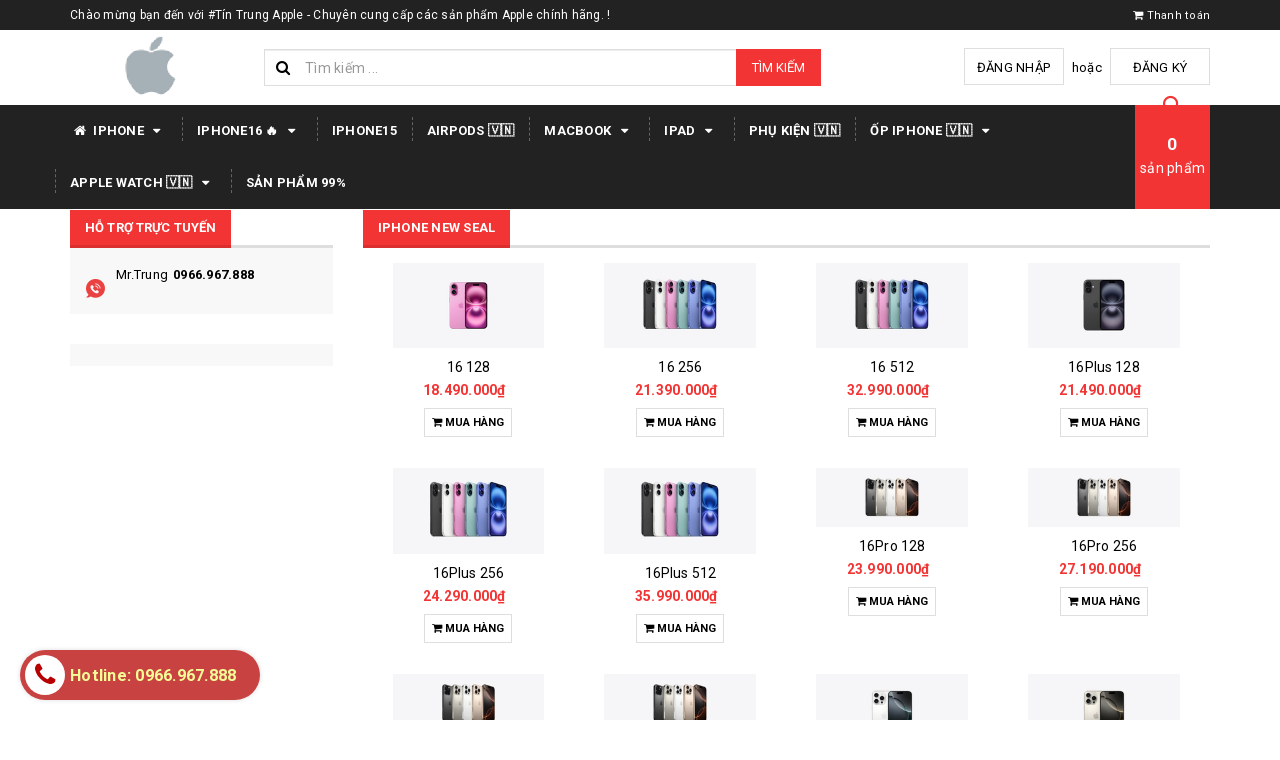

--- FILE ---
content_type: text/html; charset=utf-8
request_url: https://tintrungapple.vn/
body_size: 18933
content:
<!DOCTYPE html>
<html lang="vi">
<head>
	<meta charset="UTF-8" />
	<meta name="viewport" content="width=device-width, initial-scale=1, maximum-scale=1">			
	<title>
		#Tín Trung Apple - Chuyên cung cấp các sản phẩm Apple chính hãng.
		
		
					
	</title>		
	<!-- ================= Page description ================== -->
	
	<meta name="description" content="#T&#237;n Trung Apple - Chuy&#234;n cung cấp c&#225;c sản phẩm Apple ch&#237;nh h&#227;ng.">
	
	<!-- ================= Meta ================== -->
	<meta name="keywords" content="#"/>		
	<link rel="canonical" href="https://tintrungapple.vn/"/>
	<meta name='revisit-after' content='1 days' />
	<meta name="robots" content="noodp,index,follow" />
	<!-- ================= Favicon ================== -->
	
	<link rel="icon" href="//bizweb.dktcdn.net/100/310/135/themes/659750/assets/favicon.png?1719590419382" type="image/x-icon" />
	
	<!-- ================= Google Fonts ================== -->
	
	
	
	<link href="//fonts.googleapis.com/css?family=Roboto:400,700" rel="stylesheet" type="text/css" media="all" />
	
	
	
	
		
	
	<!-- Facebook Open Graph meta tags -->
	
  <meta property="og:type" content="website">
  <meta property="og:title" content="#T&#237;n Trung Apple - Chuy&#234;n cung cấp c&#225;c sản phẩm Apple ch&#237;nh h&#227;ng.">
  <meta property="og:image" content="http://bizweb.dktcdn.net/100/310/135/themes/659750/assets/logo.png?1719590419382">
  <meta property="og:image:secure_url" content="https://bizweb.dktcdn.net/100/310/135/themes/659750/assets/logo.png?1719590419382">


  <meta property="og:description" content="#T&#237;n Trung Apple - Chuy&#234;n cung cấp c&#225;c sản phẩm Apple ch&#237;nh h&#227;ng.">

  <meta property="og:url" content="https://tintrungapple.vn/">
  <meta property="og:site_name" content="#Tín Trung Apple - Chuyên cung cấp các sản phẩm Apple chính hãng.">		
	
	<!-- Plugin CSS -->			
	<link rel="stylesheet" href="https://maxcdn.bootstrapcdn.com/bootstrap/3.3.7/css/bootstrap.min.css" integrity="sha384-BVYiiSIFeK1dGmJRAkycuHAHRg32OmUcww7on3RYdg4Va+PmSTsz/K68vbdEjh4u" crossorigin="anonymous">
	<link rel="stylesheet" href="//maxcdn.bootstrapcdn.com/font-awesome/4.5.0/css/font-awesome.min.css">
	<link href="//bizweb.dktcdn.net/100/310/135/themes/659750/assets/owl.carousel.min.css?1719590419382" rel="stylesheet" type="text/css" media="all" />
	
	<!-- Build Main CSS -->								
	<link href="//bizweb.dktcdn.net/100/310/135/themes/659750/assets/base.scss.css?1719590419382" rel="stylesheet" type="text/css" media="all" />		
	<link href="//bizweb.dktcdn.net/100/310/135/themes/659750/assets/style.scss.css?1719590419382" rel="stylesheet" type="text/css" media="all" />		
	<link href="//bizweb.dktcdn.net/100/310/135/themes/659750/assets/update.scss.css?1719590419382" rel="stylesheet" type="text/css" media="all" />		
	<link href="//bizweb.dktcdn.net/100/310/135/themes/659750/assets/module.scss.css?1719590419382" rel="stylesheet" type="text/css" media="all" />
	<link href="//bizweb.dktcdn.net/100/310/135/themes/659750/assets/responsive.scss.css?1719590419382" rel="stylesheet" type="text/css" media="all" />
	<link href="//bizweb.dktcdn.net/100/310/135/themes/659750/assets/update_stylesheets.scss.css?1719590419382" rel="stylesheet" type="text/css" media="all" />
	
	<!-- Header JS -->	
	<script src="//bizweb.dktcdn.net/100/310/135/themes/659750/assets/jquery-2.2.3.min.js?1719590419382" type="text/javascript"></script> 
	
	<!-- Bizweb javascript customer -->
	

	<link href="//bizweb.dktcdn.net/100/310/135/themes/659750/assets/menu-stylesheets.scss.css?1719590419382" rel="stylesheet" type="text/css" media="all" />
	<script src="//bizweb.dktcdn.net/100/310/135/themes/659750/assets/menu-scripts.js?1719590419382" type="text/javascript"></script>
	
	<!-- Bizweb conter for header -->
	<script>
	var Bizweb = Bizweb || {};
	Bizweb.store = 'tinappleshop.mysapo.net';
	Bizweb.id = 310135;
	Bizweb.theme = {"id":659750,"name":"Accent","role":"main"};
	Bizweb.template = 'index';
	if(!Bizweb.fbEventId)  Bizweb.fbEventId = 'xxxxxxxx-xxxx-4xxx-yxxx-xxxxxxxxxxxx'.replace(/[xy]/g, function (c) {
	var r = Math.random() * 16 | 0, v = c == 'x' ? r : (r & 0x3 | 0x8);
				return v.toString(16);
			});		
</script>
<script>
	(function () {
		function asyncLoad() {
			var urls = ["//bwstatistics.sapoapps.vn/genscript/script.js?store=tinappleshop.mysapo.net","https://google-shopping.sapoapps.vn/conversion-tracker/global-tag/1381.js?store=tinappleshop.mysapo.net","https://google-shopping.sapoapps.vn/conversion-tracker/event-tag/1381.js?store=tinappleshop.mysapo.net"];
			for (var i = 0; i < urls.length; i++) {
				var s = document.createElement('script');
				s.type = 'text/javascript';
				s.async = true;
				s.src = urls[i];
				var x = document.getElementsByTagName('script')[0];
				x.parentNode.insertBefore(s, x);
			}
		};
		window.attachEvent ? window.attachEvent('onload', asyncLoad) : window.addEventListener('load', asyncLoad, false);
	})();
</script>


<script>
	window.BizwebAnalytics = window.BizwebAnalytics || {};
	window.BizwebAnalytics.meta = window.BizwebAnalytics.meta || {};
	window.BizwebAnalytics.meta.currency = 'VND';
	window.BizwebAnalytics.tracking_url = '/s';

	var meta = {};
	
	
	for (var attr in meta) {
	window.BizwebAnalytics.meta[attr] = meta[attr];
	}
</script>

	
		<script src="/dist/js/stats.min.js?v=96f2ff2"></script>
	



<!-- Global site tag (gtag.js) - Google Analytics -->
<script async src="https://www.googletagmanager.com/gtag/js?id=UA-153458490-1">
</script>
<script>
  window.dataLayer = window.dataLayer || [];
  function gtag(){dataLayer.push(arguments);}
  gtag('js', new Date());

  gtag('config', 'UA-153458490-1');
</script>
<script>

	window.enabled_enhanced_ecommerce = false;

</script>






<script>
	var eventsListenerScript = document.createElement('script');
	eventsListenerScript.async = true;
	
	eventsListenerScript.src = "/dist/js/store_events_listener.min.js?v=1b795e9";
	
	document.getElementsByTagName('head')[0].appendChild(eventsListenerScript);
</script>





				
</head>
<body>

	<!-- Get default value setup for store informations -->
















<!-- end getting default value -->
	
	<!-- Main content -->
	<header>
	<div class="topbar">
		<div class="container">
			<div class="row">
				<div class="hidden-xs col-sm-9 col-md-10 col-lg-10 welcome-text">
					<span>Chào mừng bạn đến với #Tín Trung Apple - Chuyên cung cấp các sản phẩm Apple chính hãng. !</span>
				</div>
				<div class="col-xs-12 col-sm-3 col-md-2 col-lg-2 checkout">
					<a href="/checkout" title="Tới trang thanh toán">
						<i class="fa fa-shopping-cart"></i>
						<span>Thanh toán</span>
					</a>
				</div>
			</div>
		</div>
	</div>
	<div class="mainbar">
		<div class="container">
			<div class="row">
				<div class="col-xs-12 col-sm-3 col-md-2 col-lg-2 logo">
					<a href="/" title="Trang chủ">
						<img class="img-responsive" src="//bizweb.dktcdn.net/100/310/135/themes/659750/assets/logo.png?1719590419382" alt="Logo">
					</a>
				</div>
				<div class="col-xs-12 col-sm-4 col-md-6 col-lg-6 search-header">
					<div class="search_padding">
	<form action="/search" method="get">
		<div class="input-group search_form_action">
			<i class="fa fa-search"></i>
			<input type="text" class="form-control" maxlength="70" name="query" id="search" placeholder="Tìm kiếm ...">
			<span class="input-group-btn">
				<button class="btn btn-default btn-search" type="submit">
					Tìm kiếm
				</button>
			</span>
		</div>
	</form>
</div>
				</div>
				<div class="col-xs-12 col-sm-5 col-md-4 col-lg-4 account">
					
					<a href="/account/login">Đăng nhập</a>
					<span>hoặc</span>
					<a href="/account/register">Đăng ký</a>
						
				</div>
			</div>
		</div>
	</div>
	
	<div class="menu-nav">
		<nav class="menu-header hidden-sm hidden-xs">
	<ul id="nav" class="nav container">
		
		
		<li class="nav-item">
			<a href="/iphone" class="nav-link" title="IPHONE">
				<i class="fa fa-home"></i> IPHONE <i class="fa fa-caret-down" data-toggle="dropdown"></i>
			</a>
			<ul class="dropdown-menu">
				
				
				<li class="nav-item-lv2">
					<a class="nav-link" href="/15-all" title="iPhone15 🔥">
						<i class="fa fa-angle-right"></i><span>iPhone15 🔥</span>
					</a>
				</li>
				
				
				
				<li class="nav-item-lv2">
					<a class="nav-link" href="/15plus-all" title="iPhone15Plus 🔥">
						<i class="fa fa-angle-right"></i><span>iPhone15Plus 🔥</span>
					</a>
				</li>
				
				
				
				<li class="nav-item-lv2">
					<a class="nav-link" href="/15pro-all" title="iPhone15Pro 🔥">
						<i class="fa fa-angle-right"></i><span>iPhone15Pro 🔥</span>
					</a>
				</li>
				
				
				
				<li class="nav-item-lv2">
					<a class="nav-link" href="/15promax-all" title="iPhone15ProMax 🔥">
						<i class="fa fa-angle-right"></i><span>iPhone15ProMax 🔥</span>
					</a>
				</li>
				
				
				
				<li class="nav-item-lv2">
					<a class="nav-link" href="/iphone11" title="iPhone11">
						<i class="fa fa-angle-right"></i><span>iPhone11</span>
					</a>
				</li>
				
				
				
				<li class="nav-item-lv2">
					<a class="nav-link" href="/iphone12-3" title="iPhone12">
						<i class="fa fa-angle-right"></i><span>iPhone12</span>
					</a>
				</li>
				
				
				
				<li class="nav-item-lv2">
					<a class="nav-link" href="/iphone13" title="iPhone13">
						<i class="fa fa-angle-right"></i><span>iPhone13</span>
					</a>
				</li>
				
				
				
				<li class="dropdown-submenu nav-item-lv2">
					<a class="nav-link" href="/14seri-14" title="iPhone14">
						<i class="fa fa-angle-right"></i><span>iPhone14</span>
					</a>
					<i class="fa fa-caret-right"></i>
					<ul class="dropdown-menu">
						
					</ul>                      
				</li>
				
				
				
				<li class="dropdown-submenu nav-item-lv2">
					<a class="nav-link" href="/14seri-14plus" title="iPhone14Plus">
						<i class="fa fa-angle-right"></i><span>iPhone14Plus</span>
					</a>
					<i class="fa fa-caret-right"></i>
					<ul class="dropdown-menu">
						
					</ul>                      
				</li>
				
				
			</ul>
		</li>
		
		
		
		<li class="nav-item">
			<a href="/16seri" class="nav-link" title="IPHONE16 🔥">
				 IPHONE16 🔥 <i class="fa fa-caret-down" data-toggle="dropdown"></i>
			</a>
			<ul class="dropdown-menu">
				
				
				<li class="nav-item-lv2">
					<a class="nav-link" href="/16promax" title="16ProMax">
						<i class="fa fa-angle-right"></i><span>16ProMax</span>
					</a>
				</li>
				
				
				
				<li class="nav-item-lv2">
					<a class="nav-link" href="/iphone16pro" title="16Pro">
						<i class="fa fa-angle-right"></i><span>16Pro</span>
					</a>
				</li>
				
				
				
				<li class="nav-item-lv2">
					<a class="nav-link" href="/iphone16plus" title="iPhone16Plus">
						<i class="fa fa-angle-right"></i><span>iPhone16Plus</span>
					</a>
				</li>
				
				
				
				<li class="dropdown-submenu nav-item-lv2">
					<a class="nav-link" href="/iphone16" title="iPhone16">
						<i class="fa fa-angle-right"></i><span>iPhone16</span>
					</a>
					<i class="fa fa-caret-right"></i>
					<ul class="dropdown-menu">
												
						<li class="nav-item-lv3">
							<a class="nav-link" href="/16promax" title="16ProMax">
								16ProMax
							</a>
						</li>						
												
						<li class="nav-item-lv3">
							<a class="nav-link" href="/iphone16pro" title="16Pro">
								16Pro
							</a>
						</li>						
												
						<li class="nav-item-lv3">
							<a class="nav-link" href="/iphone16plus" title="iPhone16Plus">
								iPhone16Plus
							</a>
						</li>						
												
						<li class="nav-item-lv3">
							<a class="nav-link" href="/iphone16" title="iPhone16">
								iPhone16
							</a>
						</li>						
						
					</ul>                      
				</li>
				
				
			</ul>
		</li>
		
		
		
		<li class="nav-item">
			<a class="nav-link" href="/15series" title="IPHONE15">
				IPHONE15
			</a>
		</li>
		
		
		
		<li class="nav-item">
			<a class="nav-link" href="/airpods" title="AIRPODS 🇻🇳">
				AIRPODS 🇻🇳
			</a>
		</li>
		
		
		
		<li class="nav-item">
			<a href="/macbook" class="nav-link" title="MACBOOK">
				 MACBOOK <i class="fa fa-caret-down" data-toggle="dropdown"></i>
			</a>
			<ul class="dropdown-menu">
				
				
				<li class="nav-item-lv2">
					<a class="nav-link" href="/macbook-air-m3-2024" title="Macbook Air M3 (2024)">
						<i class="fa fa-angle-right"></i><span>Macbook Air M3 (2024)</span>
					</a>
				</li>
				
				
				
				<li class="nav-item-lv2">
					<a class="nav-link" href="/macbook-pro-m3-2024" title="Macbook Pro M3 (2024)">
						<i class="fa fa-angle-right"></i><span>Macbook Pro M3 (2024)</span>
					</a>
				</li>
				
				
				
				<li class="nav-item-lv2">
					<a class="nav-link" href="/macbook-air-m1-2020-1" title="MacBook Air M1 13" (2020)">
						<i class="fa fa-angle-right"></i><span>MacBook Air M1 13" (2020)</span>
					</a>
				</li>
				
				
				
				<li class="nav-item-lv2">
					<a class="nav-link" href="/macbook-air2" title="MacBook Air M2 13" (2022)">
						<i class="fa fa-angle-right"></i><span>MacBook Air M2 13" (2022)</span>
					</a>
				</li>
				
				
			</ul>
		</li>
		
		
		
		<li class="nav-item">
			<a href="/ipad" class="nav-link" title="IPAD">
				 IPAD <i class="fa fa-caret-down" data-toggle="dropdown"></i>
			</a>
			<ul class="dropdown-menu">
				
				
				<li class="nav-item-lv2">
					<a class="nav-link" href="/macbook-pro-m3-2024" title="iPad Pro M4(2024)">
						<i class="fa fa-angle-right"></i><span>iPad Pro M4(2024)</span>
					</a>
				</li>
				
				
				
				<li class="nav-item-lv2">
					<a class="nav-link" href="/ipad-air6" title="iPad Air6 M2 (2024)">
						<i class="fa fa-angle-right"></i><span>iPad Air6 M2 (2024)</span>
					</a>
				</li>
				
				
				
				<li class="nav-item-lv2">
					<a class="nav-link" href="/ipad-gen9-2021" title="iPad Gen9 (2021)">
						<i class="fa fa-angle-right"></i><span>iPad Gen9 (2021)</span>
					</a>
				</li>
				
				
				
				<li class="nav-item-lv2">
					<a class="nav-link" href="/gen10" title="iPad Gen10 (2022)">
						<i class="fa fa-angle-right"></i><span>iPad Gen10 (2022)</span>
					</a>
				</li>
				
				
				
				<li class="nav-item-lv2">
					<a class="nav-link" href="/ipad-air5" title="iPad Air5 (2022)">
						<i class="fa fa-angle-right"></i><span>iPad Air5 (2022)</span>
					</a>
				</li>
				
				
				
				<li class="nav-item-lv2">
					<a class="nav-link" href="/ipad-mini6" title="iPad Mini6 (2021)">
						<i class="fa fa-angle-right"></i><span>iPad Mini6 (2021)</span>
					</a>
				</li>
				
				
				
				<li class="nav-item-lv2">
					<a class="nav-link" href="/ipad-pro-m2-2022" title="iPad Pro M2 11" (2022)">
						<i class="fa fa-angle-right"></i><span>iPad Pro M2 11" (2022)</span>
					</a>
				</li>
				
				
				
				<li class="dropdown-submenu nav-item-lv2">
					<a class="nav-link" href="/ipad-pro-12-9-m2-2" title="Ipad pro M2 12.9" (2022)">
						<i class="fa fa-angle-right"></i><span>Ipad pro M2 12.9" (2022)</span>
					</a>
					<i class="fa fa-caret-right"></i>
					<ul class="dropdown-menu">
						
					</ul>                      
				</li>
				
				
				
				<li class="nav-item-lv2">
					<a class="nav-link" href="/ipad-m1-11inch-2021" title="iPad Pro M1 11" (2021)">
						<i class="fa fa-angle-right"></i><span>iPad Pro M1 11" (2021)</span>
					</a>
				</li>
				
				
			</ul>
		</li>
		
		
		
		<li class="nav-item">
			<a class="nav-link" href="/phu-kien-chinh-hang" title="PHỤ KIỆN 🇻🇳">
				PHỤ KIỆN 🇻🇳
			</a>
		</li>
		
		
		
		<li class="nav-item">
			<a href="/case-iphone" class="nav-link" title="Ốp iPhone 🇻🇳">
				 Ốp iPhone 🇻🇳 <i class="fa fa-caret-down" data-toggle="dropdown"></i>
			</a>
			<ul class="dropdown-menu">
				
				
				<li class="nav-item-lv2">
					<a class="nav-link" href="/case-15promax" title="(Case) 15ProMax">
						<i class="fa fa-angle-right"></i><span>(Case) 15ProMax</span>
					</a>
				</li>
				
				
				
				<li class="nav-item-lv2">
					<a class="nav-link" href="/case-15pro" title="(Case) 15Pro">
						<i class="fa fa-angle-right"></i><span>(Case) 15Pro</span>
					</a>
				</li>
				
				
				
				<li class="nav-item-lv2">
					<a class="nav-link" href="/case-15plus" title="(Case) 15Plus">
						<i class="fa fa-angle-right"></i><span>(Case) 15Plus</span>
					</a>
				</li>
				
				
				
				<li class="nav-item-lv2">
					<a class="nav-link" href="/case-15" title="(Case) 15">
						<i class="fa fa-angle-right"></i><span>(Case) 15</span>
					</a>
				</li>
				
				
				
				<li class="nav-item-lv2">
					<a class="nav-link" href="/case-14promax" title="(Case) 14ProMax">
						<i class="fa fa-angle-right"></i><span>(Case) 14ProMax</span>
					</a>
				</li>
				
				
				
				<li class="nav-item-lv2">
					<a class="nav-link" href="/case-14pro" title="(Case) 14Pro">
						<i class="fa fa-angle-right"></i><span>(Case) 14Pro</span>
					</a>
				</li>
				
				
				
				<li class="nav-item-lv2">
					<a class="nav-link" href="/case-iphone13pro" title="(Case) 13Pro">
						<i class="fa fa-angle-right"></i><span>(Case) 13Pro</span>
					</a>
				</li>
				
				
				
				<li class="nav-item-lv2">
					<a class="nav-link" href="/case-iphone13" title="(Case) 13">
						<i class="fa fa-angle-right"></i><span>(Case) 13</span>
					</a>
				</li>
				
				
				
				<li class="nav-item-lv2">
					<a class="nav-link" href="/case-12pro" title="(Case) 12Pro">
						<i class="fa fa-angle-right"></i><span>(Case) 12Pro</span>
					</a>
				</li>
				
				
				
				<li class="nav-item-lv2">
					<a class="nav-link" href="/case-12mini" title="(Case) 12Mini">
						<i class="fa fa-angle-right"></i><span>(Case) 12Mini</span>
					</a>
				</li>
				
				
				
				<li class="nav-item-lv2">
					<a class="nav-link" href="/case-11-silicon-case" title="(Case) 11 Silicon Case">
						<i class="fa fa-angle-right"></i><span>(Case) 11 Silicon Case</span>
					</a>
				</li>
				
				
			</ul>
		</li>
		
		
		
		<li class="nav-item">
			<a href="/apple-watch" class="nav-link" title="APPLE WATCH 🇻🇳">
				 APPLE WATCH 🇻🇳 <i class="fa fa-caret-down" data-toggle="dropdown"></i>
			</a>
			<ul class="dropdown-menu">
				
				
				<li class="nav-item-lv2">
					<a class="nav-link" href="/watch-ultra" title="Ultra (2022)">
						<i class="fa fa-angle-right"></i><span>Ultra (2022)</span>
					</a>
				</li>
				
				
			</ul>
		</li>
		
		
		
		<li class="nav-item">
			<a class="nav-link" href="/iphone-qua-su-dung-99" title="SẢN PHẨM 99%">
				SẢN PHẨM 99%
			</a>
		</li>
		
		
		
		<div class="cart-header">
	<div class="top-cart-contain f-right">
		<div class="mini-cart text-xs-center">
			<div class="heading-cart">
				<a href="/cart">
					<span class="cartCount count_item_pr" id="cart-total"></span>
					<br>sản phẩm
				</a>
			</div>	
			<div class="top-cart-content">					
				<ul id="cart-sidebar" class="mini-products-list count_li">
					<li class="list-item">
						<ul></ul>
					</li>
					<li class="action">
						<ul>
							<li class="li-fix-1">
								<div class="top-subtotal">
									Tổng tiền thanh toán: 
									<span class="price"></span>
								</div>
							</li>
							<li class="li-fix-2" style="">
								<div class="actions">
									<a href="/cart" class="btn btn-primary">
										<span>Giỏ hàng</span>
									</a>
									<a href="/checkout" class="btn btn-checkout btn-gray">
										<span>Thanh toán</span>
									</a>
								</div>
							</li>
						</ul>
					</li>
				</ul>
			</div>
		</div>
	</div>
</div>
	</ul>
</nav>
		<div class="sidebar-menu sidebar_menu site-nav-mobile menu-header hidden-md hidden-lg">
	<div class="sidebar-menu-title module-header">
		<div class="module-title">
			
			<i class="fa fa-bars"></i>
			<span>MENU</span>
		</div>
		<a class="mobile-cart" href="/cart">
			<span class="cart-count-mobile">0</span>
		</a>
	</div>
	<div class="sidebar-menu-content">
		<div class="sidebar-linklists">
			<ul>
				
				
				<li class="sidebar-menu-list menu-item collection-sidebar-menu">
					<a class="ajaxLayer" href="/iphone" title="IPHONE">
						<span>IPHONE</span>
					</a>
					
					<ul style="display: none" class="lv2">
						
						<li>
							<a class="ajaxLayer a_lv2" href="/15-all" title="iPhone15 🔥">
								<span>iPhone15 🔥</span>
							</a>
							
						</li>
						
						<li>
							<a class="ajaxLayer a_lv2" href="/15plus-all" title="iPhone15Plus 🔥">
								<span>iPhone15Plus 🔥</span>
							</a>
							
						</li>
						
						<li>
							<a class="ajaxLayer a_lv2" href="/15pro-all" title="iPhone15Pro 🔥">
								<span>iPhone15Pro 🔥</span>
							</a>
							
						</li>
						
						<li>
							<a class="ajaxLayer a_lv2" href="/15promax-all" title="iPhone15ProMax 🔥">
								<span>iPhone15ProMax 🔥</span>
							</a>
							
						</li>
						
						<li>
							<a class="ajaxLayer a_lv2" href="/iphone11" title="iPhone11">
								<span>iPhone11</span>
							</a>
							
						</li>
						
						<li>
							<a class="ajaxLayer a_lv2" href="/iphone12-3" title="iPhone12">
								<span>iPhone12</span>
							</a>
							
						</li>
						
						<li>
							<a class="ajaxLayer a_lv2" href="/iphone13" title="iPhone13">
								<span>iPhone13</span>
							</a>
							
						</li>
						
						<li>
							<a class="ajaxLayer a_lv2" href="/14seri-14" title="iPhone14">
								<span>iPhone14</span>
							</a>
							
							<ul style="display: none;" class="lv3">
								
							</ul>
							
						</li>
						
						<li>
							<a class="ajaxLayer a_lv2" href="/14seri-14plus" title="iPhone14Plus">
								<span>iPhone14Plus</span>
							</a>
							
							<ul style="display: none;" class="lv3">
								
							</ul>
							
						</li>
						
					</ul>
					
				</li>
				
				<li class="sidebar-menu-list menu-item collection-sidebar-menu">
					<a class="ajaxLayer" href="/16seri" title="IPHONE16 🔥">
						<span>IPHONE16 🔥</span>
					</a>
					
					<ul style="display: none" class="lv2">
						
						<li>
							<a class="ajaxLayer a_lv2" href="/16promax" title="16ProMax">
								<span>16ProMax</span>
							</a>
							
						</li>
						
						<li>
							<a class="ajaxLayer a_lv2" href="/iphone16pro" title="16Pro">
								<span>16Pro</span>
							</a>
							
						</li>
						
						<li>
							<a class="ajaxLayer a_lv2" href="/iphone16plus" title="iPhone16Plus">
								<span>iPhone16Plus</span>
							</a>
							
						</li>
						
						<li>
							<a class="ajaxLayer a_lv2" href="/iphone16" title="iPhone16">
								<span>iPhone16</span>
							</a>
							
							<ul style="display: none;" class="lv3">
								
								<li>
									<a class="ajaxLayer a_lv3" href="/16promax" title="16ProMax">
										<span>16ProMax</span>
									</a>
								</li>
								
								<li>
									<a class="ajaxLayer a_lv3" href="/iphone16pro" title="16Pro">
										<span>16Pro</span>
									</a>
								</li>
								
								<li>
									<a class="ajaxLayer a_lv3" href="/iphone16plus" title="iPhone16Plus">
										<span>iPhone16Plus</span>
									</a>
								</li>
								
								<li>
									<a class="ajaxLayer a_lv3" href="/iphone16" title="iPhone16">
										<span>iPhone16</span>
									</a>
								</li>
								
							</ul>
							
						</li>
						
					</ul>
					
				</li>
				
				<li class="sidebar-menu-list menu-item collection-sidebar-menu">
					<a class="ajaxLayer" href="/15series" title="IPHONE15">
						<span>IPHONE15</span>
					</a>
					
				</li>
				
				<li class="sidebar-menu-list menu-item collection-sidebar-menu">
					<a class="ajaxLayer" href="/airpods" title="AIRPODS 🇻🇳">
						<span>AIRPODS 🇻🇳</span>
					</a>
					
				</li>
				
				<li class="sidebar-menu-list menu-item collection-sidebar-menu">
					<a class="ajaxLayer" href="/macbook" title="MACBOOK">
						<span>MACBOOK</span>
					</a>
					
					<ul style="display: none" class="lv2">
						
						<li>
							<a class="ajaxLayer a_lv2" href="/macbook-air-m3-2024" title="Macbook Air M3 (2024)">
								<span>Macbook Air M3 (2024)</span>
							</a>
							
						</li>
						
						<li>
							<a class="ajaxLayer a_lv2" href="/macbook-pro-m3-2024" title="Macbook Pro M3 (2024)">
								<span>Macbook Pro M3 (2024)</span>
							</a>
							
						</li>
						
						<li>
							<a class="ajaxLayer a_lv2" href="/macbook-air-m1-2020-1" title="MacBook Air M1 13" (2020)">
								<span>MacBook Air M1 13" (2020)</span>
							</a>
							
						</li>
						
						<li>
							<a class="ajaxLayer a_lv2" href="/macbook-air2" title="MacBook Air M2 13" (2022)">
								<span>MacBook Air M2 13" (2022)</span>
							</a>
							
						</li>
						
					</ul>
					
				</li>
				
				<li class="sidebar-menu-list menu-item collection-sidebar-menu">
					<a class="ajaxLayer" href="/ipad" title="IPAD">
						<span>IPAD</span>
					</a>
					
					<ul style="display: none" class="lv2">
						
						<li>
							<a class="ajaxLayer a_lv2" href="/macbook-pro-m3-2024" title="iPad Pro M4(2024)">
								<span>iPad Pro M4(2024)</span>
							</a>
							
						</li>
						
						<li>
							<a class="ajaxLayer a_lv2" href="/ipad-air6" title="iPad Air6 M2 (2024)">
								<span>iPad Air6 M2 (2024)</span>
							</a>
							
						</li>
						
						<li>
							<a class="ajaxLayer a_lv2" href="/ipad-gen9-2021" title="iPad Gen9 (2021)">
								<span>iPad Gen9 (2021)</span>
							</a>
							
						</li>
						
						<li>
							<a class="ajaxLayer a_lv2" href="/gen10" title="iPad Gen10 (2022)">
								<span>iPad Gen10 (2022)</span>
							</a>
							
						</li>
						
						<li>
							<a class="ajaxLayer a_lv2" href="/ipad-air5" title="iPad Air5 (2022)">
								<span>iPad Air5 (2022)</span>
							</a>
							
						</li>
						
						<li>
							<a class="ajaxLayer a_lv2" href="/ipad-mini6" title="iPad Mini6 (2021)">
								<span>iPad Mini6 (2021)</span>
							</a>
							
						</li>
						
						<li>
							<a class="ajaxLayer a_lv2" href="/ipad-pro-m2-2022" title="iPad Pro M2 11" (2022)">
								<span>iPad Pro M2 11" (2022)</span>
							</a>
							
						</li>
						
						<li>
							<a class="ajaxLayer a_lv2" href="/ipad-pro-12-9-m2-2" title="Ipad pro M2 12.9" (2022)">
								<span>Ipad pro M2 12.9" (2022)</span>
							</a>
							
							<ul style="display: none;" class="lv3">
								
							</ul>
							
						</li>
						
						<li>
							<a class="ajaxLayer a_lv2" href="/ipad-m1-11inch-2021" title="iPad Pro M1 11" (2021)">
								<span>iPad Pro M1 11" (2021)</span>
							</a>
							
						</li>
						
					</ul>
					
				</li>
				
				<li class="sidebar-menu-list menu-item collection-sidebar-menu">
					<a class="ajaxLayer" href="/phu-kien-chinh-hang" title="PHỤ KIỆN 🇻🇳">
						<span>PHỤ KIỆN 🇻🇳</span>
					</a>
					
				</li>
				
				<li class="sidebar-menu-list menu-item collection-sidebar-menu">
					<a class="ajaxLayer" href="/case-iphone" title="Ốp iPhone 🇻🇳">
						<span>Ốp iPhone 🇻🇳</span>
					</a>
					
					<ul style="display: none" class="lv2">
						
						<li>
							<a class="ajaxLayer a_lv2" href="/case-15promax" title="(Case) 15ProMax">
								<span>(Case) 15ProMax</span>
							</a>
							
						</li>
						
						<li>
							<a class="ajaxLayer a_lv2" href="/case-15pro" title="(Case) 15Pro">
								<span>(Case) 15Pro</span>
							</a>
							
						</li>
						
						<li>
							<a class="ajaxLayer a_lv2" href="/case-15plus" title="(Case) 15Plus">
								<span>(Case) 15Plus</span>
							</a>
							
						</li>
						
						<li>
							<a class="ajaxLayer a_lv2" href="/case-15" title="(Case) 15">
								<span>(Case) 15</span>
							</a>
							
						</li>
						
						<li>
							<a class="ajaxLayer a_lv2" href="/case-14promax" title="(Case) 14ProMax">
								<span>(Case) 14ProMax</span>
							</a>
							
						</li>
						
						<li>
							<a class="ajaxLayer a_lv2" href="/case-14pro" title="(Case) 14Pro">
								<span>(Case) 14Pro</span>
							</a>
							
						</li>
						
						<li>
							<a class="ajaxLayer a_lv2" href="/case-iphone13pro" title="(Case) 13Pro">
								<span>(Case) 13Pro</span>
							</a>
							
						</li>
						
						<li>
							<a class="ajaxLayer a_lv2" href="/case-iphone13" title="(Case) 13">
								<span>(Case) 13</span>
							</a>
							
						</li>
						
						<li>
							<a class="ajaxLayer a_lv2" href="/case-12pro" title="(Case) 12Pro">
								<span>(Case) 12Pro</span>
							</a>
							
						</li>
						
						<li>
							<a class="ajaxLayer a_lv2" href="/case-12mini" title="(Case) 12Mini">
								<span>(Case) 12Mini</span>
							</a>
							
						</li>
						
						<li>
							<a class="ajaxLayer a_lv2" href="/case-11-silicon-case" title="(Case) 11 Silicon Case">
								<span>(Case) 11 Silicon Case</span>
							</a>
							
						</li>
						
					</ul>
					
				</li>
				
				<li class="sidebar-menu-list menu-item collection-sidebar-menu">
					<a class="ajaxLayer" href="/apple-watch" title="APPLE WATCH 🇻🇳">
						<span>APPLE WATCH 🇻🇳</span>
					</a>
					
					<ul style="display: none" class="lv2">
						
						<li>
							<a class="ajaxLayer a_lv2" href="/watch-ultra" title="Ultra (2022)">
								<span>Ultra (2022)</span>
							</a>
							
						</li>
						
					</ul>
					
				</li>
				
				<li class="sidebar-menu-list menu-item collection-sidebar-menu">
					<a class="ajaxLayer" href="/iphone-qua-su-dung-99" title="SẢN PHẨM 99%">
						<span>SẢN PHẨM 99%</span>
					</a>
					
				</li>
				
			</ul>
		</div>
	</div>
</div>
	</div>
</header>
	
	<h1 class="hidden">#Tín Trung Apple - Chuyên cung cấp các sản phẩm Apple chính hãng. - #Tín Trung Apple - Chuyên cung cấp các sản phẩm Apple chính hãng.</h1>






<section class="awe-section-2">	
	<section class="section_slider">
	<div class="container">
		<div class="row">
			<div class="col-xs-12 col-sm-12 col-md-8 col-lg-8 index-slider">
				<div class="owl-carousel owl-theme" data-lg-items="1" data-md-items='1' data-sm-items='1' data-xs-items="1" data-margin='0' data-auto-play="true" data-nav="true">
					
					
					
					
					
					
					
					
					
					
					
					
					
					
					
					
					
					
					
				</div>
			</div>
			<div class="hidden-xs col-sm-12 col-md-4 col-lg-4">
				<div class="row">
					
					
					
					
					
					
					
				</div>
			</div>
		</div>
	</div>
</section>
</section>




<section class="awe-section-3">	
	<section class="section-main">
	<div class="container">
		<div class="row">
			<div class="col-xs-12 col-sm-12 col-md-9 col-lg-9 col-md-push-3 col-md-push-3">
				
				




<!-- Kiểm tra số sản phẩm trong collection hiển thị -->

<!-- end kiểm tra -->

<div class="row">
	<div class="col-xs-12 col-sm-12 col-lg-12 col-md-12 module_new_products">
		<div class="module-header">
			<div class="module-title title-style-3">
				<a href="iphone" title="IPHONE NEW SEAL">
					<span>IPHONE NEW SEAL</span>
				</a>
			</div>
		</div>
		<div class="module-content">
			

			
			<div class="item col-md-3 col-sm-4 col-xs-6">
				


	
	
	
 
    












<div class="product-box product-grid-item">
	<div class="product-thumbnail">
		
		<a href="/16-128" title="16 128">
			<picture class="dp-flex">
				
				<source media="(min-width: 1200px)" srcset="//bizweb.dktcdn.net/thumb/medium/100/310/135/products/iphone-16-finish-select-202409-6-1inch-pink.jpg?v=1735614319420"/>
				<source media="(min-width: 992px) and (max-width: 1199px)" srcset="//bizweb.dktcdn.net/thumb/medium/100/310/135/products/iphone-16-finish-select-202409-6-1inch-pink.jpg?v=1735614319420"/>
				<source media="(min-width: 768px) and (max-width: 991px)" srcset="//bizweb.dktcdn.net/thumb/medium/100/310/135/products/iphone-16-finish-select-202409-6-1inch-pink.jpg?v=1735614319420"/>
				<source media="(min-width: 571px) and (max-width: 767px)" srcset="//bizweb.dktcdn.net/thumb/medium/100/310/135/products/iphone-16-finish-select-202409-6-1inch-pink.jpg?v=1735614319420"/>
				<source media="(min-width: 320px) and (max-width: 570px)" srcset="//bizweb.dktcdn.net/thumb/compact/100/310/135/products/iphone-16-finish-select-202409-6-1inch-pink.jpg?v=1735614319420"/>
				<source media="(max-width: 319px)" srcset="//bizweb.dktcdn.net/thumb/small/100/310/135/products/iphone-16-finish-select-202409-6-1inch-pink.jpg?v=1735614319420">
				<img class="img-responsive" src="https://bizweb.dktcdn.net/100/310/135/products/iphone-16-finish-select-202409-6-1inch-pink.jpg?v=1735614319420" alt="16-128"/>
				
			</picture>
		</a>
	</div>
	<div class="product-info">
		<h3 class="product-name text1line">
			<a href="/16-128" title="16 128">
				16 128
			</a>
		</h3>

		









<div class="price-box price-loop-style">
	
		
			
				<span class="special-price">
					<span class="price">18.490.000₫</span>
				</span>
					<span class="old-price">
						<span class="price">
							
						</span>
					</span>
			
		
	
</div>

		

<div class="product-action-btn product-action">
	<form action="/cart/add" method="post" class="variants form-nut-grid" data-id="product-actions-37469069" enctype="multipart/form-data">
		<input class="hidden" type="hidden" name="variantId" value="125677151" />
		
			
				
				<button class="btn btn-buy btn-transition btn-cart btn_buy add_to_cart btn-accent" title="Mua hàng">
					<span><i class="fa fa-shopping-cart"></i> Mua hàng</span>
				</button>
				
			
		
	</form>
</div>
	</div>
</div>
			</div>
			
			<div class="item col-md-3 col-sm-4 col-xs-6">
				


	
	
	
 
    












<div class="product-box product-grid-item">
	<div class="product-thumbnail">
		
		<a href="/16-256" title="16 256">
			<picture class="dp-flex">
				
				<source media="(min-width: 1200px)" srcset="//bizweb.dktcdn.net/thumb/medium/100/310/135/products/iphone-16-finish-select-202409-6-1inch-geo-us-8d738ca5-5a5a-42e0-bf51-2b8e9ed57695.jpg?v=1727533827987"/>
				<source media="(min-width: 992px) and (max-width: 1199px)" srcset="//bizweb.dktcdn.net/thumb/medium/100/310/135/products/iphone-16-finish-select-202409-6-1inch-geo-us-8d738ca5-5a5a-42e0-bf51-2b8e9ed57695.jpg?v=1727533827987"/>
				<source media="(min-width: 768px) and (max-width: 991px)" srcset="//bizweb.dktcdn.net/thumb/medium/100/310/135/products/iphone-16-finish-select-202409-6-1inch-geo-us-8d738ca5-5a5a-42e0-bf51-2b8e9ed57695.jpg?v=1727533827987"/>
				<source media="(min-width: 571px) and (max-width: 767px)" srcset="//bizweb.dktcdn.net/thumb/medium/100/310/135/products/iphone-16-finish-select-202409-6-1inch-geo-us-8d738ca5-5a5a-42e0-bf51-2b8e9ed57695.jpg?v=1727533827987"/>
				<source media="(min-width: 320px) and (max-width: 570px)" srcset="//bizweb.dktcdn.net/thumb/compact/100/310/135/products/iphone-16-finish-select-202409-6-1inch-geo-us-8d738ca5-5a5a-42e0-bf51-2b8e9ed57695.jpg?v=1727533827987"/>
				<source media="(max-width: 319px)" srcset="//bizweb.dktcdn.net/thumb/small/100/310/135/products/iphone-16-finish-select-202409-6-1inch-geo-us-8d738ca5-5a5a-42e0-bf51-2b8e9ed57695.jpg?v=1727533827987">
				<img class="img-responsive" src="https://bizweb.dktcdn.net/100/310/135/products/iphone-16-finish-select-202409-6-1inch-geo-us-8d738ca5-5a5a-42e0-bf51-2b8e9ed57695.jpg?v=1727533827987" alt="16-256"/>
				
			</picture>
		</a>
	</div>
	<div class="product-info">
		<h3 class="product-name text1line">
			<a href="/16-256" title="16 256">
				16 256
			</a>
		</h3>

		









<div class="price-box price-loop-style">
	
		
			
				<span class="special-price">
					<span class="price">21.390.000₫</span>
				</span>
					<span class="old-price">
						<span class="price">
							
						</span>
					</span>
			
		
	
</div>

		

<div class="product-action-btn product-action">
	<form action="/cart/add" method="post" class="variants form-nut-grid" data-id="product-actions-37469072" enctype="multipart/form-data">
		<input class="hidden" type="hidden" name="variantId" value="125677154" />
		
			
				
				<button class="btn btn-buy btn-transition btn-cart btn_buy add_to_cart btn-accent" title="Mua hàng">
					<span><i class="fa fa-shopping-cart"></i> Mua hàng</span>
				</button>
				
			
		
	</form>
</div>
	</div>
</div>
			</div>
			
			<div class="item col-md-3 col-sm-4 col-xs-6">
				


	
	
	
 
    












<div class="product-box product-grid-item">
	<div class="product-thumbnail">
		
		<a href="/16-512" title="16 512">
			<picture class="dp-flex">
				
				<source media="(min-width: 1200px)" srcset="//bizweb.dktcdn.net/thumb/medium/100/310/135/products/iphone-16-finish-select-202409-6-1inch-geo-us-220e5de1-e899-4a79-b3f0-7f2592166c5e.jpg?v=1727533840160"/>
				<source media="(min-width: 992px) and (max-width: 1199px)" srcset="//bizweb.dktcdn.net/thumb/medium/100/310/135/products/iphone-16-finish-select-202409-6-1inch-geo-us-220e5de1-e899-4a79-b3f0-7f2592166c5e.jpg?v=1727533840160"/>
				<source media="(min-width: 768px) and (max-width: 991px)" srcset="//bizweb.dktcdn.net/thumb/medium/100/310/135/products/iphone-16-finish-select-202409-6-1inch-geo-us-220e5de1-e899-4a79-b3f0-7f2592166c5e.jpg?v=1727533840160"/>
				<source media="(min-width: 571px) and (max-width: 767px)" srcset="//bizweb.dktcdn.net/thumb/medium/100/310/135/products/iphone-16-finish-select-202409-6-1inch-geo-us-220e5de1-e899-4a79-b3f0-7f2592166c5e.jpg?v=1727533840160"/>
				<source media="(min-width: 320px) and (max-width: 570px)" srcset="//bizweb.dktcdn.net/thumb/compact/100/310/135/products/iphone-16-finish-select-202409-6-1inch-geo-us-220e5de1-e899-4a79-b3f0-7f2592166c5e.jpg?v=1727533840160"/>
				<source media="(max-width: 319px)" srcset="//bizweb.dktcdn.net/thumb/small/100/310/135/products/iphone-16-finish-select-202409-6-1inch-geo-us-220e5de1-e899-4a79-b3f0-7f2592166c5e.jpg?v=1727533840160">
				<img class="img-responsive" src="https://bizweb.dktcdn.net/100/310/135/products/iphone-16-finish-select-202409-6-1inch-geo-us-220e5de1-e899-4a79-b3f0-7f2592166c5e.jpg?v=1727533840160" alt="16-512"/>
				
			</picture>
		</a>
	</div>
	<div class="product-info">
		<h3 class="product-name text1line">
			<a href="/16-512" title="16 512">
				16 512
			</a>
		</h3>

		









<div class="price-box price-loop-style">
	
		
			
				<span class="special-price">
					<span class="price">32.990.000₫</span>
				</span>
					<span class="old-price">
						<span class="price">
							
						</span>
					</span>
			
		
	
</div>

		

<div class="product-action-btn product-action">
	<form action="/cart/add" method="post" class="variants form-nut-grid" data-id="product-actions-37469075" enctype="multipart/form-data">
		<input class="hidden" type="hidden" name="variantId" value="125677162" />
		
			
				
				<button class="btn btn-buy btn-transition btn-cart btn_buy add_to_cart btn-accent" title="Mua hàng">
					<span><i class="fa fa-shopping-cart"></i> Mua hàng</span>
				</button>
				
			
		
	</form>
</div>
	</div>
</div>
			</div>
			
			<div class="item col-md-3 col-sm-4 col-xs-6">
				


	
	
	
 
    












<div class="product-box product-grid-item">
	<div class="product-thumbnail">
		
		<a href="/16plus-128" title="16Plus 128">
			<picture class="dp-flex">
				
				<source media="(min-width: 1200px)" srcset="//bizweb.dktcdn.net/thumb/medium/100/310/135/products/iphone-16-finish-select-202409-6-7inch-black-4f21a3ff-1356-4e91-a017-1d47fed1c457.jpg?v=1741594674043"/>
				<source media="(min-width: 992px) and (max-width: 1199px)" srcset="//bizweb.dktcdn.net/thumb/medium/100/310/135/products/iphone-16-finish-select-202409-6-7inch-black-4f21a3ff-1356-4e91-a017-1d47fed1c457.jpg?v=1741594674043"/>
				<source media="(min-width: 768px) and (max-width: 991px)" srcset="//bizweb.dktcdn.net/thumb/medium/100/310/135/products/iphone-16-finish-select-202409-6-7inch-black-4f21a3ff-1356-4e91-a017-1d47fed1c457.jpg?v=1741594674043"/>
				<source media="(min-width: 571px) and (max-width: 767px)" srcset="//bizweb.dktcdn.net/thumb/medium/100/310/135/products/iphone-16-finish-select-202409-6-7inch-black-4f21a3ff-1356-4e91-a017-1d47fed1c457.jpg?v=1741594674043"/>
				<source media="(min-width: 320px) and (max-width: 570px)" srcset="//bizweb.dktcdn.net/thumb/compact/100/310/135/products/iphone-16-finish-select-202409-6-7inch-black-4f21a3ff-1356-4e91-a017-1d47fed1c457.jpg?v=1741594674043"/>
				<source media="(max-width: 319px)" srcset="//bizweb.dktcdn.net/thumb/small/100/310/135/products/iphone-16-finish-select-202409-6-7inch-black-4f21a3ff-1356-4e91-a017-1d47fed1c457.jpg?v=1741594674043">
				<img class="img-responsive" src="https://bizweb.dktcdn.net/100/310/135/products/iphone-16-finish-select-202409-6-7inch-black-4f21a3ff-1356-4e91-a017-1d47fed1c457.jpg?v=1741594674043" alt="16plus-128"/>
				
			</picture>
		</a>
	</div>
	<div class="product-info">
		<h3 class="product-name text1line">
			<a href="/16plus-128" title="16Plus 128">
				16Plus 128
			</a>
		</h3>

		









<div class="price-box price-loop-style">
	
		
			
				<span class="special-price">
					<span class="price">21.490.000₫</span>
				</span>
					<span class="old-price">
						<span class="price">
							
						</span>
					</span>
			
		
	
</div>

		

<div class="product-action-btn product-action">
	<form action="/cart/add" method="post" class="variants form-nut-grid" data-id="product-actions-37469105" enctype="multipart/form-data">
		<input class="hidden" type="hidden" name="variantId" value="125677266" />
		
			
				
				<button class="btn btn-buy btn-transition btn-cart btn_buy add_to_cart btn-accent" title="Mua hàng">
					<span><i class="fa fa-shopping-cart"></i> Mua hàng</span>
				</button>
				
			
		
	</form>
</div>
	</div>
</div>
			</div>
			
			<div class="item col-md-3 col-sm-4 col-xs-6">
				


	
	
	
 
    












<div class="product-box product-grid-item">
	<div class="product-thumbnail">
		
		<a href="/16plus-256" title="16Plus 256">
			<picture class="dp-flex">
				
				<source media="(min-width: 1200px)" srcset="//bizweb.dktcdn.net/thumb/medium/100/310/135/products/iphone-16-finish-select-202409-6-7inch-6fa84400-8234-4571-be9a-cba0cd4ed642.jpg?v=1727534386817"/>
				<source media="(min-width: 992px) and (max-width: 1199px)" srcset="//bizweb.dktcdn.net/thumb/medium/100/310/135/products/iphone-16-finish-select-202409-6-7inch-6fa84400-8234-4571-be9a-cba0cd4ed642.jpg?v=1727534386817"/>
				<source media="(min-width: 768px) and (max-width: 991px)" srcset="//bizweb.dktcdn.net/thumb/medium/100/310/135/products/iphone-16-finish-select-202409-6-7inch-6fa84400-8234-4571-be9a-cba0cd4ed642.jpg?v=1727534386817"/>
				<source media="(min-width: 571px) and (max-width: 767px)" srcset="//bizweb.dktcdn.net/thumb/medium/100/310/135/products/iphone-16-finish-select-202409-6-7inch-6fa84400-8234-4571-be9a-cba0cd4ed642.jpg?v=1727534386817"/>
				<source media="(min-width: 320px) and (max-width: 570px)" srcset="//bizweb.dktcdn.net/thumb/compact/100/310/135/products/iphone-16-finish-select-202409-6-7inch-6fa84400-8234-4571-be9a-cba0cd4ed642.jpg?v=1727534386817"/>
				<source media="(max-width: 319px)" srcset="//bizweb.dktcdn.net/thumb/small/100/310/135/products/iphone-16-finish-select-202409-6-7inch-6fa84400-8234-4571-be9a-cba0cd4ed642.jpg?v=1727534386817">
				<img class="img-responsive" src="https://bizweb.dktcdn.net/100/310/135/products/iphone-16-finish-select-202409-6-7inch-6fa84400-8234-4571-be9a-cba0cd4ed642.jpg?v=1727534386817" alt="16plus-256"/>
				
			</picture>
		</a>
	</div>
	<div class="product-info">
		<h3 class="product-name text1line">
			<a href="/16plus-256" title="16Plus 256">
				16Plus 256
			</a>
		</h3>

		









<div class="price-box price-loop-style">
	
		
			
				<span class="special-price">
					<span class="price">24.290.000₫</span>
				</span>
					<span class="old-price">
						<span class="price">
							
						</span>
					</span>
			
		
	
</div>

		

<div class="product-action-btn product-action">
	<form action="/cart/add" method="post" class="variants form-nut-grid" data-id="product-actions-37469104" enctype="multipart/form-data">
		<input class="hidden" type="hidden" name="variantId" value="125677265" />
		
			
				
				<button class="btn btn-buy btn-transition btn-cart btn_buy add_to_cart btn-accent" title="Mua hàng">
					<span><i class="fa fa-shopping-cart"></i> Mua hàng</span>
				</button>
				
			
		
	</form>
</div>
	</div>
</div>
			</div>
			
			<div class="item col-md-3 col-sm-4 col-xs-6">
				


	
	
	
 
    












<div class="product-box product-grid-item">
	<div class="product-thumbnail">
		
		<a href="/16plus-512" title="16Plus 512">
			<picture class="dp-flex">
				
				<source media="(min-width: 1200px)" srcset="//bizweb.dktcdn.net/thumb/medium/100/310/135/products/iphone-16-finish-select-202409-6-7inch.jpg?v=1727534382693"/>
				<source media="(min-width: 992px) and (max-width: 1199px)" srcset="//bizweb.dktcdn.net/thumb/medium/100/310/135/products/iphone-16-finish-select-202409-6-7inch.jpg?v=1727534382693"/>
				<source media="(min-width: 768px) and (max-width: 991px)" srcset="//bizweb.dktcdn.net/thumb/medium/100/310/135/products/iphone-16-finish-select-202409-6-7inch.jpg?v=1727534382693"/>
				<source media="(min-width: 571px) and (max-width: 767px)" srcset="//bizweb.dktcdn.net/thumb/medium/100/310/135/products/iphone-16-finish-select-202409-6-7inch.jpg?v=1727534382693"/>
				<source media="(min-width: 320px) and (max-width: 570px)" srcset="//bizweb.dktcdn.net/thumb/compact/100/310/135/products/iphone-16-finish-select-202409-6-7inch.jpg?v=1727534382693"/>
				<source media="(max-width: 319px)" srcset="//bizweb.dktcdn.net/thumb/small/100/310/135/products/iphone-16-finish-select-202409-6-7inch.jpg?v=1727534382693">
				<img class="img-responsive" src="https://bizweb.dktcdn.net/100/310/135/products/iphone-16-finish-select-202409-6-7inch.jpg?v=1727534382693" alt="16plus-512"/>
				
			</picture>
		</a>
	</div>
	<div class="product-info">
		<h3 class="product-name text1line">
			<a href="/16plus-512" title="16Plus 512">
				16Plus 512
			</a>
		</h3>

		









<div class="price-box price-loop-style">
	
		
			
				<span class="special-price">
					<span class="price">35.990.000₫</span>
				</span>
					<span class="old-price">
						<span class="price">
							
						</span>
					</span>
			
		
	
</div>

		

<div class="product-action-btn product-action">
	<form action="/cart/add" method="post" class="variants form-nut-grid" data-id="product-actions-37469103" enctype="multipart/form-data">
		<input class="hidden" type="hidden" name="variantId" value="125677264" />
		
			
				
				<button class="btn btn-buy btn-transition btn-cart btn_buy add_to_cart btn-accent" title="Mua hàng">
					<span><i class="fa fa-shopping-cart"></i> Mua hàng</span>
				</button>
				
			
		
	</form>
</div>
	</div>
</div>
			</div>
			
			<div class="item col-md-3 col-sm-4 col-xs-6">
				


	
	
	
 
    












<div class="product-box product-grid-item">
	<div class="product-thumbnail">
		
		<a href="/16pro-128" title="16Pro 128">
			<picture class="dp-flex">
				
				<source media="(min-width: 1200px)" srcset="//bizweb.dktcdn.net/thumb/medium/100/310/135/products/img-0093.jpg?v=1727532715047"/>
				<source media="(min-width: 992px) and (max-width: 1199px)" srcset="//bizweb.dktcdn.net/thumb/medium/100/310/135/products/img-0093.jpg?v=1727532715047"/>
				<source media="(min-width: 768px) and (max-width: 991px)" srcset="//bizweb.dktcdn.net/thumb/medium/100/310/135/products/img-0093.jpg?v=1727532715047"/>
				<source media="(min-width: 571px) and (max-width: 767px)" srcset="//bizweb.dktcdn.net/thumb/medium/100/310/135/products/img-0093.jpg?v=1727532715047"/>
				<source media="(min-width: 320px) and (max-width: 570px)" srcset="//bizweb.dktcdn.net/thumb/compact/100/310/135/products/img-0093.jpg?v=1727532715047"/>
				<source media="(max-width: 319px)" srcset="//bizweb.dktcdn.net/thumb/small/100/310/135/products/img-0093.jpg?v=1727532715047">
				<img class="img-responsive" src="https://bizweb.dktcdn.net/100/310/135/products/img-0093.jpg?v=1727532715047" alt="16pro-128"/>
				
			</picture>
		</a>
	</div>
	<div class="product-info">
		<h3 class="product-name text1line">
			<a href="/16pro-128" title="16Pro 128">
				16Pro 128
			</a>
		</h3>

		









<div class="price-box price-loop-style">
	
		
			
				<span class="special-price">
					<span class="price">23.990.000₫</span>
				</span>
					<span class="old-price">
						<span class="price">
							
						</span>
					</span>
			
		
	
</div>

		

<div class="product-action-btn product-action">
	<form action="/cart/add" method="post" class="variants form-nut-grid" data-id="product-actions-37468984" enctype="multipart/form-data">
		<input class="hidden" type="hidden" name="variantId" value="125677002" />
		
			
				
				<button class="btn btn-buy btn-transition btn-cart btn_buy add_to_cart btn-accent" title="Mua hàng">
					<span><i class="fa fa-shopping-cart"></i> Mua hàng</span>
				</button>
				
			
		
	</form>
</div>
	</div>
</div>
			</div>
			
			<div class="item col-md-3 col-sm-4 col-xs-6">
				


	
	
	
 
    












<div class="product-box product-grid-item">
	<div class="product-thumbnail">
		
		<a href="/16pro-256" title="16Pro 256">
			<picture class="dp-flex">
				
				<source media="(min-width: 1200px)" srcset="//bizweb.dktcdn.net/thumb/medium/100/310/135/products/img-0093-5e0e4a77-184c-4258-a4f3-df4f987cd270.jpg?v=1727532717657"/>
				<source media="(min-width: 992px) and (max-width: 1199px)" srcset="//bizweb.dktcdn.net/thumb/medium/100/310/135/products/img-0093-5e0e4a77-184c-4258-a4f3-df4f987cd270.jpg?v=1727532717657"/>
				<source media="(min-width: 768px) and (max-width: 991px)" srcset="//bizweb.dktcdn.net/thumb/medium/100/310/135/products/img-0093-5e0e4a77-184c-4258-a4f3-df4f987cd270.jpg?v=1727532717657"/>
				<source media="(min-width: 571px) and (max-width: 767px)" srcset="//bizweb.dktcdn.net/thumb/medium/100/310/135/products/img-0093-5e0e4a77-184c-4258-a4f3-df4f987cd270.jpg?v=1727532717657"/>
				<source media="(min-width: 320px) and (max-width: 570px)" srcset="//bizweb.dktcdn.net/thumb/compact/100/310/135/products/img-0093-5e0e4a77-184c-4258-a4f3-df4f987cd270.jpg?v=1727532717657"/>
				<source media="(max-width: 319px)" srcset="//bizweb.dktcdn.net/thumb/small/100/310/135/products/img-0093-5e0e4a77-184c-4258-a4f3-df4f987cd270.jpg?v=1727532717657">
				<img class="img-responsive" src="https://bizweb.dktcdn.net/100/310/135/products/img-0093-5e0e4a77-184c-4258-a4f3-df4f987cd270.jpg?v=1727532717657" alt="16pro-256"/>
				
			</picture>
		</a>
	</div>
	<div class="product-info">
		<h3 class="product-name text1line">
			<a href="/16pro-256" title="16Pro 256">
				16Pro 256
			</a>
		</h3>

		









<div class="price-box price-loop-style">
	
		
			
				<span class="special-price">
					<span class="price">27.190.000₫</span>
				</span>
					<span class="old-price">
						<span class="price">
							
						</span>
					</span>
			
		
	
</div>

		

<div class="product-action-btn product-action">
	<form action="/cart/add" method="post" class="variants form-nut-grid" data-id="product-actions-37468985" enctype="multipart/form-data">
		<input class="hidden" type="hidden" name="variantId" value="125677003" />
		
			
				
				<button class="btn btn-buy btn-transition btn-cart btn_buy add_to_cart btn-accent" title="Mua hàng">
					<span><i class="fa fa-shopping-cart"></i> Mua hàng</span>
				</button>
				
			
		
	</form>
</div>
	</div>
</div>
			</div>
			
			<div class="item col-md-3 col-sm-4 col-xs-6">
				


	
	
	
 
    












<div class="product-box product-grid-item">
	<div class="product-thumbnail">
		
		<a href="/16pro-512" title="16Pro 512">
			<picture class="dp-flex">
				
				<source media="(min-width: 1200px)" srcset="//bizweb.dktcdn.net/thumb/medium/100/310/135/products/img-0093-b07f7b99-6738-47ee-b609-27fc496b55da.jpg?v=1727532719117"/>
				<source media="(min-width: 992px) and (max-width: 1199px)" srcset="//bizweb.dktcdn.net/thumb/medium/100/310/135/products/img-0093-b07f7b99-6738-47ee-b609-27fc496b55da.jpg?v=1727532719117"/>
				<source media="(min-width: 768px) and (max-width: 991px)" srcset="//bizweb.dktcdn.net/thumb/medium/100/310/135/products/img-0093-b07f7b99-6738-47ee-b609-27fc496b55da.jpg?v=1727532719117"/>
				<source media="(min-width: 571px) and (max-width: 767px)" srcset="//bizweb.dktcdn.net/thumb/medium/100/310/135/products/img-0093-b07f7b99-6738-47ee-b609-27fc496b55da.jpg?v=1727532719117"/>
				<source media="(min-width: 320px) and (max-width: 570px)" srcset="//bizweb.dktcdn.net/thumb/compact/100/310/135/products/img-0093-b07f7b99-6738-47ee-b609-27fc496b55da.jpg?v=1727532719117"/>
				<source media="(max-width: 319px)" srcset="//bizweb.dktcdn.net/thumb/small/100/310/135/products/img-0093-b07f7b99-6738-47ee-b609-27fc496b55da.jpg?v=1727532719117">
				<img class="img-responsive" src="https://bizweb.dktcdn.net/100/310/135/products/img-0093-b07f7b99-6738-47ee-b609-27fc496b55da.jpg?v=1727532719117" alt="16pro-512"/>
				
			</picture>
		</a>
	</div>
	<div class="product-info">
		<h3 class="product-name text1line">
			<a href="/16pro-512" title="16Pro 512">
				16Pro 512
			</a>
		</h3>

		









<div class="price-box price-loop-style">
	
		
			
				<span class="special-price">
					<span class="price">33.790.000₫</span>
				</span>
					<span class="old-price">
						<span class="price">
							
						</span>
					</span>
			
		
	
</div>

		

<div class="product-action-btn product-action">
	<form action="/cart/add" method="post" class="variants form-nut-grid" data-id="product-actions-37468986" enctype="multipart/form-data">
		<input class="hidden" type="hidden" name="variantId" value="125677004" />
		
			
				
				<button class="btn btn-buy btn-transition btn-cart btn_buy add_to_cart btn-accent" title="Mua hàng">
					<span><i class="fa fa-shopping-cart"></i> Mua hàng</span>
				</button>
				
			
		
	</form>
</div>
	</div>
</div>
			</div>
			
			<div class="item col-md-3 col-sm-4 col-xs-6">
				


	
	
	
 
    












<div class="product-box product-grid-item">
	<div class="product-thumbnail">
		
		<a href="/16pro-1tb" title="16Pro 1TB">
			<picture class="dp-flex">
				
				<source media="(min-width: 1200px)" srcset="//bizweb.dktcdn.net/thumb/medium/100/310/135/products/img-0093-24ef1d24-fd62-4fa4-903a-434cb7ec0b0c.jpg?v=1727532899420"/>
				<source media="(min-width: 992px) and (max-width: 1199px)" srcset="//bizweb.dktcdn.net/thumb/medium/100/310/135/products/img-0093-24ef1d24-fd62-4fa4-903a-434cb7ec0b0c.jpg?v=1727532899420"/>
				<source media="(min-width: 768px) and (max-width: 991px)" srcset="//bizweb.dktcdn.net/thumb/medium/100/310/135/products/img-0093-24ef1d24-fd62-4fa4-903a-434cb7ec0b0c.jpg?v=1727532899420"/>
				<source media="(min-width: 571px) and (max-width: 767px)" srcset="//bizweb.dktcdn.net/thumb/medium/100/310/135/products/img-0093-24ef1d24-fd62-4fa4-903a-434cb7ec0b0c.jpg?v=1727532899420"/>
				<source media="(min-width: 320px) and (max-width: 570px)" srcset="//bizweb.dktcdn.net/thumb/compact/100/310/135/products/img-0093-24ef1d24-fd62-4fa4-903a-434cb7ec0b0c.jpg?v=1727532899420"/>
				<source media="(max-width: 319px)" srcset="//bizweb.dktcdn.net/thumb/small/100/310/135/products/img-0093-24ef1d24-fd62-4fa4-903a-434cb7ec0b0c.jpg?v=1727532899420">
				<img class="img-responsive" src="https://bizweb.dktcdn.net/100/310/135/products/img-0093-24ef1d24-fd62-4fa4-903a-434cb7ec0b0c.jpg?v=1727532899420" alt="16pro-1tb"/>
				
			</picture>
		</a>
	</div>
	<div class="product-info">
		<h3 class="product-name text1line">
			<a href="/16pro-1tb" title="16Pro 1TB">
				16Pro 1TB
			</a>
		</h3>

		









<div class="price-box price-loop-style">
	
		
			
				<span class="special-price">
					<span class="price">40.490.000₫</span>
				</span>
					<span class="old-price">
						<span class="price">
							
						</span>
					</span>
			
		
	
</div>

		

<div class="product-action-btn product-action">
	<form action="/cart/add" method="post" class="variants form-nut-grid" data-id="product-actions-37468987" enctype="multipart/form-data">
		<input class="hidden" type="hidden" name="variantId" value="125677005" />
		
			
				
				<button class="btn btn-buy btn-transition btn-cart btn_buy add_to_cart btn-accent" title="Mua hàng">
					<span><i class="fa fa-shopping-cart"></i> Mua hàng</span>
				</button>
				
			
		
	</form>
</div>
	</div>
</div>
			</div>
			
			<div class="item col-md-3 col-sm-4 col-xs-6">
				


	
	
	
 
    












<div class="product-box product-grid-item">
	<div class="product-thumbnail">
		
		<a href="/16promax-256" title="16ProMax 256">
			<picture class="dp-flex">
				
				<source media="(min-width: 1200px)" srcset="//bizweb.dktcdn.net/thumb/medium/100/310/135/products/iphone-16-pro-finish-select-202409-6-9inch-whitetitanium-jpeg-fdf72655-34df-4158-bec1-2813809cd39c.jpg?v=1750580532797"/>
				<source media="(min-width: 992px) and (max-width: 1199px)" srcset="//bizweb.dktcdn.net/thumb/medium/100/310/135/products/iphone-16-pro-finish-select-202409-6-9inch-whitetitanium-jpeg-fdf72655-34df-4158-bec1-2813809cd39c.jpg?v=1750580532797"/>
				<source media="(min-width: 768px) and (max-width: 991px)" srcset="//bizweb.dktcdn.net/thumb/medium/100/310/135/products/iphone-16-pro-finish-select-202409-6-9inch-whitetitanium-jpeg-fdf72655-34df-4158-bec1-2813809cd39c.jpg?v=1750580532797"/>
				<source media="(min-width: 571px) and (max-width: 767px)" srcset="//bizweb.dktcdn.net/thumb/medium/100/310/135/products/iphone-16-pro-finish-select-202409-6-9inch-whitetitanium-jpeg-fdf72655-34df-4158-bec1-2813809cd39c.jpg?v=1750580532797"/>
				<source media="(min-width: 320px) and (max-width: 570px)" srcset="//bizweb.dktcdn.net/thumb/compact/100/310/135/products/iphone-16-pro-finish-select-202409-6-9inch-whitetitanium-jpeg-fdf72655-34df-4158-bec1-2813809cd39c.jpg?v=1750580532797"/>
				<source media="(max-width: 319px)" srcset="//bizweb.dktcdn.net/thumb/small/100/310/135/products/iphone-16-pro-finish-select-202409-6-9inch-whitetitanium-jpeg-fdf72655-34df-4158-bec1-2813809cd39c.jpg?v=1750580532797">
				<img class="img-responsive" src="https://bizweb.dktcdn.net/100/310/135/products/iphone-16-pro-finish-select-202409-6-9inch-whitetitanium-jpeg-fdf72655-34df-4158-bec1-2813809cd39c.jpg?v=1750580532797" alt="16promax-256"/>
				
			</picture>
		</a>
	</div>
	<div class="product-info">
		<h3 class="product-name text1line">
			<a href="/16promax-256" title="16ProMax 256">
				16ProMax 256
			</a>
		</h3>

		









<div class="price-box price-loop-style">
	
		
			
				<span class="special-price">
					<span class="price">29.590.000₫</span>
				</span>
					<span class="old-price">
						<span class="price">
							
						</span>
					</span>
			
		
	
</div>

		

<div class="product-action-btn product-action">
	<form action="/cart/add" method="post" class="variants form-nut-grid" data-id="product-actions-37468925" enctype="multipart/form-data">
		<input class="hidden" type="hidden" name="variantId" value="125676823" />
		
			
				
				<button class="btn btn-buy btn-transition btn-cart btn_buy add_to_cart btn-accent" title="Mua hàng">
					<span><i class="fa fa-shopping-cart"></i> Mua hàng</span>
				</button>
				
			
		
	</form>
</div>
	</div>
</div>
			</div>
			
			<div class="item col-md-3 col-sm-4 col-xs-6">
				


	
	
	
 
    












<div class="product-box product-grid-item">
	<div class="product-thumbnail">
		
		<a href="/16promax-512" title="16ProMax 512">
			<picture class="dp-flex">
				
				<source media="(min-width: 1200px)" srcset="//bizweb.dktcdn.net/thumb/medium/100/310/135/products/iphone-16-pro-finish-select-202409-6-9inch-naturaltitanium-3aa90ba2-49e1-449d-80ce-45aeb5e69861.jpg?v=1741522151910"/>
				<source media="(min-width: 992px) and (max-width: 1199px)" srcset="//bizweb.dktcdn.net/thumb/medium/100/310/135/products/iphone-16-pro-finish-select-202409-6-9inch-naturaltitanium-3aa90ba2-49e1-449d-80ce-45aeb5e69861.jpg?v=1741522151910"/>
				<source media="(min-width: 768px) and (max-width: 991px)" srcset="//bizweb.dktcdn.net/thumb/medium/100/310/135/products/iphone-16-pro-finish-select-202409-6-9inch-naturaltitanium-3aa90ba2-49e1-449d-80ce-45aeb5e69861.jpg?v=1741522151910"/>
				<source media="(min-width: 571px) and (max-width: 767px)" srcset="//bizweb.dktcdn.net/thumb/medium/100/310/135/products/iphone-16-pro-finish-select-202409-6-9inch-naturaltitanium-3aa90ba2-49e1-449d-80ce-45aeb5e69861.jpg?v=1741522151910"/>
				<source media="(min-width: 320px) and (max-width: 570px)" srcset="//bizweb.dktcdn.net/thumb/compact/100/310/135/products/iphone-16-pro-finish-select-202409-6-9inch-naturaltitanium-3aa90ba2-49e1-449d-80ce-45aeb5e69861.jpg?v=1741522151910"/>
				<source media="(max-width: 319px)" srcset="//bizweb.dktcdn.net/thumb/small/100/310/135/products/iphone-16-pro-finish-select-202409-6-9inch-naturaltitanium-3aa90ba2-49e1-449d-80ce-45aeb5e69861.jpg?v=1741522151910">
				<img class="img-responsive" src="https://bizweb.dktcdn.net/100/310/135/products/iphone-16-pro-finish-select-202409-6-9inch-naturaltitanium-3aa90ba2-49e1-449d-80ce-45aeb5e69861.jpg?v=1741522151910" alt="16promax-512"/>
				
			</picture>
		</a>
	</div>
	<div class="product-info">
		<h3 class="product-name text1line">
			<a href="/16promax-512" title="16ProMax 512">
				16ProMax 512
			</a>
		</h3>

		









<div class="price-box price-loop-style">
	
		
			
				<span class="special-price">
					<span class="price">35.790.000₫</span>
				</span>
					<span class="old-price">
						<span class="price">
							
						</span>
					</span>
			
		
	
</div>

		

<div class="product-action-btn product-action">
	<form action="/cart/add" method="post" class="variants form-nut-grid" data-id="product-actions-37468922" enctype="multipart/form-data">
		<input class="hidden" type="hidden" name="variantId" value="125676814" />
		
			
				
				<button class="btn btn-buy btn-transition btn-cart btn_buy add_to_cart btn-accent" title="Mua hàng">
					<span><i class="fa fa-shopping-cart"></i> Mua hàng</span>
				</button>
				
			
		
	</form>
</div>
	</div>
</div>
			</div>
			
			<div class="item col-md-3 col-sm-4 col-xs-6">
				


	
	
	
 
    












<div class="product-box product-grid-item">
	<div class="product-thumbnail">
		
		<a href="/16promax-1tb" title="16ProMax 1TB">
			<picture class="dp-flex">
				
				<source media="(min-width: 1200px)" srcset="//bizweb.dktcdn.net/thumb/medium/100/310/135/products/iphone-16-pro-finish-select-202409-6-3inch-geo-us.jpg?v=1727532266800"/>
				<source media="(min-width: 992px) and (max-width: 1199px)" srcset="//bizweb.dktcdn.net/thumb/medium/100/310/135/products/iphone-16-pro-finish-select-202409-6-3inch-geo-us.jpg?v=1727532266800"/>
				<source media="(min-width: 768px) and (max-width: 991px)" srcset="//bizweb.dktcdn.net/thumb/medium/100/310/135/products/iphone-16-pro-finish-select-202409-6-3inch-geo-us.jpg?v=1727532266800"/>
				<source media="(min-width: 571px) and (max-width: 767px)" srcset="//bizweb.dktcdn.net/thumb/medium/100/310/135/products/iphone-16-pro-finish-select-202409-6-3inch-geo-us.jpg?v=1727532266800"/>
				<source media="(min-width: 320px) and (max-width: 570px)" srcset="//bizweb.dktcdn.net/thumb/compact/100/310/135/products/iphone-16-pro-finish-select-202409-6-3inch-geo-us.jpg?v=1727532266800"/>
				<source media="(max-width: 319px)" srcset="//bizweb.dktcdn.net/thumb/small/100/310/135/products/iphone-16-pro-finish-select-202409-6-3inch-geo-us.jpg?v=1727532266800">
				<img class="img-responsive" src="https://bizweb.dktcdn.net/100/310/135/products/iphone-16-pro-finish-select-202409-6-3inch-geo-us.jpg?v=1727532266800" alt="16promax-1tb"/>
				
			</picture>
		</a>
	</div>
	<div class="product-info">
		<h3 class="product-name text1line">
			<a href="/16promax-1tb" title="16ProMax 1TB">
				16ProMax 1TB
			</a>
		</h3>

		









<div class="price-box price-loop-style">
	
		
			
				<span class="special-price">
					<span class="price">42.490.000₫</span>
				</span>
					<span class="old-price">
						<span class="price">
							
						</span>
					</span>
			
		
	
</div>

		

<div class="product-action-btn product-action">
	<form action="/cart/add" method="post" class="variants form-nut-grid" data-id="product-actions-37468921" enctype="multipart/form-data">
		<input class="hidden" type="hidden" name="variantId" value="125676813" />
		
			
				
				<button class="btn btn-buy btn-transition btn-cart btn_buy add_to_cart btn-accent" title="Mua hàng">
					<span><i class="fa fa-shopping-cart"></i> Mua hàng</span>
				</button>
				
			
		
	</form>
</div>
	</div>
</div>
			</div>
			
			<div class="item col-md-3 col-sm-4 col-xs-6">
				


	
	
	
 
    












<div class="product-box product-grid-item">
	<div class="product-thumbnail">
		
		<a href="/iphone11-64gb-yellow" title="iPhone11 64GB 🇻🇳">
			<picture class="dp-flex">
				
				<source media="(min-width: 1200px)" srcset="//bizweb.dktcdn.net/thumb/medium/100/310/135/products/iphone11-select-2019-family-jpeg.jpg?v=1631987792803"/>
				<source media="(min-width: 992px) and (max-width: 1199px)" srcset="//bizweb.dktcdn.net/thumb/medium/100/310/135/products/iphone11-select-2019-family-jpeg.jpg?v=1631987792803"/>
				<source media="(min-width: 768px) and (max-width: 991px)" srcset="//bizweb.dktcdn.net/thumb/medium/100/310/135/products/iphone11-select-2019-family-jpeg.jpg?v=1631987792803"/>
				<source media="(min-width: 571px) and (max-width: 767px)" srcset="//bizweb.dktcdn.net/thumb/medium/100/310/135/products/iphone11-select-2019-family-jpeg.jpg?v=1631987792803"/>
				<source media="(min-width: 320px) and (max-width: 570px)" srcset="//bizweb.dktcdn.net/thumb/compact/100/310/135/products/iphone11-select-2019-family-jpeg.jpg?v=1631987792803"/>
				<source media="(max-width: 319px)" srcset="//bizweb.dktcdn.net/thumb/small/100/310/135/products/iphone11-select-2019-family-jpeg.jpg?v=1631987792803">
				<img class="img-responsive" src="https://bizweb.dktcdn.net/100/310/135/products/iphone11-select-2019-family-jpeg.jpg?v=1631987792803" alt="iphone11-64gb"/>
				
			</picture>
		</a>
	</div>
	<div class="product-info">
		<h3 class="product-name text1line">
			<a href="/iphone11-64gb-yellow" title="iPhone11 64GB 🇻🇳">
				iPhone11 64GB 🇻🇳
			</a>
		</h3>

		









<div class="price-box price-loop-style">
	
		
			
				<span class="special-price">
					<span class="price">8.890.000₫</span>
				</span>
					<span class="old-price">
						<span class="price">
							
						</span>
					</span>
			
		
	
</div>

		

<div class="product-action-btn product-action">
	<form action="/cart/add" method="post" class="variants form-nut-grid" data-id="product-actions-16198181" enctype="multipart/form-data">
		<input class="hidden" type="hidden" name="variantId" value="28642369" />
		
			
				
				<button class="btn btn-buy btn-transition btn-cart btn_buy add_to_cart btn-accent" title="Mua hàng">
					<span><i class="fa fa-shopping-cart"></i> Mua hàng</span>
				</button>
				
			
		
	</form>
</div>
	</div>
</div>
			</div>
			
			<div class="item col-md-3 col-sm-4 col-xs-6">
				


	
	
	
 
    












<div class="product-box product-grid-item">
	<div class="product-thumbnail">
		
		<a href="/iphone11-128gb-yellow" title="iPhone11 128GB 🇻🇳">
			<picture class="dp-flex">
				
				<source media="(min-width: 1200px)" srcset="//bizweb.dktcdn.net/thumb/medium/100/310/135/products/iphone11-select-2019-family-jpeg-4f6abb75-8cd2-4803-a7ee-95821f0d5ea8.jpg?v=1631987796097"/>
				<source media="(min-width: 992px) and (max-width: 1199px)" srcset="//bizweb.dktcdn.net/thumb/medium/100/310/135/products/iphone11-select-2019-family-jpeg-4f6abb75-8cd2-4803-a7ee-95821f0d5ea8.jpg?v=1631987796097"/>
				<source media="(min-width: 768px) and (max-width: 991px)" srcset="//bizweb.dktcdn.net/thumb/medium/100/310/135/products/iphone11-select-2019-family-jpeg-4f6abb75-8cd2-4803-a7ee-95821f0d5ea8.jpg?v=1631987796097"/>
				<source media="(min-width: 571px) and (max-width: 767px)" srcset="//bizweb.dktcdn.net/thumb/medium/100/310/135/products/iphone11-select-2019-family-jpeg-4f6abb75-8cd2-4803-a7ee-95821f0d5ea8.jpg?v=1631987796097"/>
				<source media="(min-width: 320px) and (max-width: 570px)" srcset="//bizweb.dktcdn.net/thumb/compact/100/310/135/products/iphone11-select-2019-family-jpeg-4f6abb75-8cd2-4803-a7ee-95821f0d5ea8.jpg?v=1631987796097"/>
				<source media="(max-width: 319px)" srcset="//bizweb.dktcdn.net/thumb/small/100/310/135/products/iphone11-select-2019-family-jpeg-4f6abb75-8cd2-4803-a7ee-95821f0d5ea8.jpg?v=1631987796097">
				<img class="img-responsive" src="https://bizweb.dktcdn.net/100/310/135/products/iphone11-select-2019-family-jpeg-4f6abb75-8cd2-4803-a7ee-95821f0d5ea8.jpg?v=1631987796097" alt="iphone11-128gb"/>
				
			</picture>
		</a>
	</div>
	<div class="product-info">
		<h3 class="product-name text1line">
			<a href="/iphone11-128gb-yellow" title="iPhone11 128GB 🇻🇳">
				iPhone11 128GB 🇻🇳
			</a>
		</h3>

		









<div class="price-box price-loop-style">
	
		
			
				<span class="special-price">
					<span class="price">9.690.000₫</span>
				</span>
					<span class="old-price">
						<span class="price">
							
						</span>
					</span>
			
		
	
</div>

		

<div class="product-action-btn product-action">
	<form action="/cart/add" method="post" class="variants form-nut-grid" data-id="product-actions-16198184" enctype="multipart/form-data">
		<input class="hidden" type="hidden" name="variantId" value="28642372" />
		
			
				
				<button class="btn btn-buy btn-transition btn-cart btn_buy add_to_cart btn-accent" title="Mua hàng">
					<span><i class="fa fa-shopping-cart"></i> Mua hàng</span>
				</button>
				
			
		
	</form>
</div>
	</div>
</div>
			</div>
			
			<div class="item col-md-3 col-sm-4 col-xs-6">
				


	
	
	
 
    












<div class="product-box product-grid-item">
	<div class="product-thumbnail">
		
		<a href="/iphone13-128gb" title="iPhone13 128GB 🇻🇳">
			<picture class="dp-flex">
				
				<source media="(min-width: 1200px)" srcset="//bizweb.dktcdn.net/thumb/medium/100/310/135/products/iphone-13-select-2021-jpeg.jpg?v=1631988908490"/>
				<source media="(min-width: 992px) and (max-width: 1199px)" srcset="//bizweb.dktcdn.net/thumb/medium/100/310/135/products/iphone-13-select-2021-jpeg.jpg?v=1631988908490"/>
				<source media="(min-width: 768px) and (max-width: 991px)" srcset="//bizweb.dktcdn.net/thumb/medium/100/310/135/products/iphone-13-select-2021-jpeg.jpg?v=1631988908490"/>
				<source media="(min-width: 571px) and (max-width: 767px)" srcset="//bizweb.dktcdn.net/thumb/medium/100/310/135/products/iphone-13-select-2021-jpeg.jpg?v=1631988908490"/>
				<source media="(min-width: 320px) and (max-width: 570px)" srcset="//bizweb.dktcdn.net/thumb/compact/100/310/135/products/iphone-13-select-2021-jpeg.jpg?v=1631988908490"/>
				<source media="(max-width: 319px)" srcset="//bizweb.dktcdn.net/thumb/small/100/310/135/products/iphone-13-select-2021-jpeg.jpg?v=1631988908490">
				<img class="img-responsive" src="https://bizweb.dktcdn.net/100/310/135/products/iphone-13-select-2021-jpeg.jpg?v=1631988908490" alt="iphone13-128gb"/>
				
			</picture>
		</a>
	</div>
	<div class="product-info">
		<h3 class="product-name text1line">
			<a href="/iphone13-128gb" title="iPhone13 128GB 🇻🇳">
				iPhone13 128GB 🇻🇳
			</a>
		</h3>

		









<div class="price-box price-loop-style">
	
		
			
				<span class="special-price">
					<span class="price">11.490.000₫</span>
				</span>
					<span class="old-price">
						<span class="price">
							
						</span>
					</span>
			
		
	
</div>

		

<div class="product-action-btn product-action">
	<form action="/cart/add" method="post" class="variants form-nut-grid" data-id="product-actions-22996694" enctype="multipart/form-data">
		<input class="hidden" type="hidden" name="variantId" value="51216131" />
		
			
				
				<button class="btn btn-buy btn-transition btn-cart btn_buy add_to_cart btn-accent" title="Mua hàng">
					<span><i class="fa fa-shopping-cart"></i> Mua hàng</span>
				</button>
				
			
		
	</form>
</div>
	</div>
</div>
			</div>
			
			<div class="item col-md-3 col-sm-4 col-xs-6">
				


	
	
	
 
    












<div class="product-box product-grid-item">
	<div class="product-thumbnail">
		
		<a href="/iphone14-128gb-1" title="14 128GB 🇻🇳">
			<picture class="dp-flex">
				
				<source media="(min-width: 1200px)" srcset="//bizweb.dktcdn.net/thumb/medium/100/310/135/products/anh-man-hinh-2023-02-13-luc-15-56-19.png?v=1676279399173"/>
				<source media="(min-width: 992px) and (max-width: 1199px)" srcset="//bizweb.dktcdn.net/thumb/medium/100/310/135/products/anh-man-hinh-2023-02-13-luc-15-56-19.png?v=1676279399173"/>
				<source media="(min-width: 768px) and (max-width: 991px)" srcset="//bizweb.dktcdn.net/thumb/medium/100/310/135/products/anh-man-hinh-2023-02-13-luc-15-56-19.png?v=1676279399173"/>
				<source media="(min-width: 571px) and (max-width: 767px)" srcset="//bizweb.dktcdn.net/thumb/medium/100/310/135/products/anh-man-hinh-2023-02-13-luc-15-56-19.png?v=1676279399173"/>
				<source media="(min-width: 320px) and (max-width: 570px)" srcset="//bizweb.dktcdn.net/thumb/compact/100/310/135/products/anh-man-hinh-2023-02-13-luc-15-56-19.png?v=1676279399173"/>
				<source media="(max-width: 319px)" srcset="//bizweb.dktcdn.net/thumb/small/100/310/135/products/anh-man-hinh-2023-02-13-luc-15-56-19.png?v=1676279399173">
				<img class="img-responsive" src="https://bizweb.dktcdn.net/100/310/135/products/anh-man-hinh-2023-02-13-luc-15-56-19.png?v=1676279399173" alt="14-128gb"/>
				
			</picture>
		</a>
	</div>
	<div class="product-info">
		<h3 class="product-name text1line">
			<a href="/iphone14-128gb-1" title="14 128GB 🇻🇳">
				14 128GB 🇻🇳
			</a>
		</h3>

		









<div class="price-box price-loop-style">
	
		
			
				<span class="special-price">
					<span class="price">13.490.000₫</span>
				</span>
					<span class="old-price">
						<span class="price">
							
						</span>
					</span>
			
		
	
</div>

		

<div class="product-action-btn product-action">
	<form action="/cart/add" method="post" class="variants form-nut-grid" data-id="product-actions-28072477" enctype="multipart/form-data">
		<input class="hidden" type="hidden" name="variantId" value="73406966" />
		
			
				
				<button class="btn btn-buy btn-transition btn-cart btn_buy add_to_cart btn-accent" title="Mua hàng">
					<span><i class="fa fa-shopping-cart"></i> Mua hàng</span>
				</button>
				
			
		
	</form>
</div>
	</div>
</div>
			</div>
			
			<div class="item col-md-3 col-sm-4 col-xs-6">
				


	
	
	
 
    












<div class="product-box product-grid-item">
	<div class="product-thumbnail">
		
		<a href="/14plus-128gb" title="14Plus 128GB 🇻🇳">
			<picture class="dp-flex">
				
				<source media="(min-width: 1200px)" srcset="//bizweb.dktcdn.net/thumb/medium/100/310/135/products/anh-man-hinh-2023-02-13-luc-15-57-08-d931612a-9076-4d68-87e2-e597c391921c.png?v=1676278779473"/>
				<source media="(min-width: 992px) and (max-width: 1199px)" srcset="//bizweb.dktcdn.net/thumb/medium/100/310/135/products/anh-man-hinh-2023-02-13-luc-15-57-08-d931612a-9076-4d68-87e2-e597c391921c.png?v=1676278779473"/>
				<source media="(min-width: 768px) and (max-width: 991px)" srcset="//bizweb.dktcdn.net/thumb/medium/100/310/135/products/anh-man-hinh-2023-02-13-luc-15-57-08-d931612a-9076-4d68-87e2-e597c391921c.png?v=1676278779473"/>
				<source media="(min-width: 571px) and (max-width: 767px)" srcset="//bizweb.dktcdn.net/thumb/medium/100/310/135/products/anh-man-hinh-2023-02-13-luc-15-57-08-d931612a-9076-4d68-87e2-e597c391921c.png?v=1676278779473"/>
				<source media="(min-width: 320px) and (max-width: 570px)" srcset="//bizweb.dktcdn.net/thumb/compact/100/310/135/products/anh-man-hinh-2023-02-13-luc-15-57-08-d931612a-9076-4d68-87e2-e597c391921c.png?v=1676278779473"/>
				<source media="(max-width: 319px)" srcset="//bizweb.dktcdn.net/thumb/small/100/310/135/products/anh-man-hinh-2023-02-13-luc-15-57-08-d931612a-9076-4d68-87e2-e597c391921c.png?v=1676278779473">
				<img class="img-responsive" src="https://bizweb.dktcdn.net/100/310/135/products/anh-man-hinh-2023-02-13-luc-15-57-08-d931612a-9076-4d68-87e2-e597c391921c.png?v=1676278779473" alt="14plus-128gb"/>
				
			</picture>
		</a>
	</div>
	<div class="product-info">
		<h3 class="product-name text1line">
			<a href="/14plus-128gb" title="14Plus 128GB 🇻🇳">
				14Plus 128GB 🇻🇳
			</a>
		</h3>

		









<div class="price-box price-loop-style">
	
		
			
				<span class="special-price">
					<span class="price">17.090.000₫</span>
				</span>
					<span class="old-price">
						<span class="price">
							
						</span>
					</span>
			
		
	
</div>

		

<div class="product-action-btn product-action">
	<form action="/cart/add" method="post" class="variants form-nut-grid" data-id="product-actions-28072526" enctype="multipart/form-data">
		<input class="hidden" type="hidden" name="variantId" value="73407025" />
		
			
				
				<button class="btn btn-buy btn-transition btn-cart btn_buy add_to_cart btn-accent" title="Mua hàng">
					<span><i class="fa fa-shopping-cart"></i> Mua hàng</span>
				</button>
				
			
		
	</form>
</div>
	</div>
</div>
			</div>
			
			<div class="item col-md-3 col-sm-4 col-xs-6">
				


	
	
	
 
    












<div class="product-box product-grid-item">
	<div class="product-thumbnail">
		
		<a href="/iphone15-128" title="iPhone15 128 🇻🇳">
			<picture class="dp-flex">
				
				<source media="(min-width: 1200px)" srcset="//bizweb.dktcdn.net/thumb/medium/100/310/135/products/all-colors-d4w03v51nwcy-large-2x-a1eda904-42c7-4dd9-8ff9-c44a34fa0153.jpg?v=1695275447153"/>
				<source media="(min-width: 992px) and (max-width: 1199px)" srcset="//bizweb.dktcdn.net/thumb/medium/100/310/135/products/all-colors-d4w03v51nwcy-large-2x-a1eda904-42c7-4dd9-8ff9-c44a34fa0153.jpg?v=1695275447153"/>
				<source media="(min-width: 768px) and (max-width: 991px)" srcset="//bizweb.dktcdn.net/thumb/medium/100/310/135/products/all-colors-d4w03v51nwcy-large-2x-a1eda904-42c7-4dd9-8ff9-c44a34fa0153.jpg?v=1695275447153"/>
				<source media="(min-width: 571px) and (max-width: 767px)" srcset="//bizweb.dktcdn.net/thumb/medium/100/310/135/products/all-colors-d4w03v51nwcy-large-2x-a1eda904-42c7-4dd9-8ff9-c44a34fa0153.jpg?v=1695275447153"/>
				<source media="(min-width: 320px) and (max-width: 570px)" srcset="//bizweb.dktcdn.net/thumb/compact/100/310/135/products/all-colors-d4w03v51nwcy-large-2x-a1eda904-42c7-4dd9-8ff9-c44a34fa0153.jpg?v=1695275447153"/>
				<source media="(max-width: 319px)" srcset="//bizweb.dktcdn.net/thumb/small/100/310/135/products/all-colors-d4w03v51nwcy-large-2x-a1eda904-42c7-4dd9-8ff9-c44a34fa0153.jpg?v=1695275447153">
				<img class="img-responsive" src="https://bizweb.dktcdn.net/100/310/135/products/all-colors-d4w03v51nwcy-large-2x-a1eda904-42c7-4dd9-8ff9-c44a34fa0153.jpg?v=1695275447153" alt="iphone15-128"/>
				
			</picture>
		</a>
	</div>
	<div class="product-info">
		<h3 class="product-name text1line">
			<a href="/iphone15-128" title="iPhone15 128 🇻🇳">
				iPhone15 128 🇻🇳
			</a>
		</h3>

		









<div class="price-box price-loop-style">
	
		
			
				<span class="special-price">
					<span class="price">16.090.000₫</span>
				</span>
					<span class="old-price">
						<span class="price">
							
						</span>
					</span>
			
		
	
</div>

		

<div class="product-action-btn product-action">
	<form action="/cart/add" method="post" class="variants form-nut-grid" data-id="product-actions-32658355" enctype="multipart/form-data">
		<input class="hidden" type="hidden" name="variantId" value="98270323" />
		
			
				
				<button class="btn btn-buy btn-transition btn-cart btn_buy add_to_cart btn-accent" title="Mua hàng">
					<span><i class="fa fa-shopping-cart"></i> Mua hàng</span>
				</button>
				
			
		
	</form>
</div>
	</div>
</div>
			</div>
			
			<div class="item col-md-3 col-sm-4 col-xs-6">
				


	
	
	
 
    












<div class="product-box product-grid-item">
	<div class="product-thumbnail">
		
		<a href="/15plus-128" title="15Plus 128 🇻🇳">
			<picture class="dp-flex">
				
				<source media="(min-width: 1200px)" srcset="//bizweb.dktcdn.net/thumb/medium/100/310/135/products/all-colors-d4w03v51nwcy-large-2x-f0c92503-c22c-4318-9d84-3384c27860ff.jpg?v=1695276223133"/>
				<source media="(min-width: 992px) and (max-width: 1199px)" srcset="//bizweb.dktcdn.net/thumb/medium/100/310/135/products/all-colors-d4w03v51nwcy-large-2x-f0c92503-c22c-4318-9d84-3384c27860ff.jpg?v=1695276223133"/>
				<source media="(min-width: 768px) and (max-width: 991px)" srcset="//bizweb.dktcdn.net/thumb/medium/100/310/135/products/all-colors-d4w03v51nwcy-large-2x-f0c92503-c22c-4318-9d84-3384c27860ff.jpg?v=1695276223133"/>
				<source media="(min-width: 571px) and (max-width: 767px)" srcset="//bizweb.dktcdn.net/thumb/medium/100/310/135/products/all-colors-d4w03v51nwcy-large-2x-f0c92503-c22c-4318-9d84-3384c27860ff.jpg?v=1695276223133"/>
				<source media="(min-width: 320px) and (max-width: 570px)" srcset="//bizweb.dktcdn.net/thumb/compact/100/310/135/products/all-colors-d4w03v51nwcy-large-2x-f0c92503-c22c-4318-9d84-3384c27860ff.jpg?v=1695276223133"/>
				<source media="(max-width: 319px)" srcset="//bizweb.dktcdn.net/thumb/small/100/310/135/products/all-colors-d4w03v51nwcy-large-2x-f0c92503-c22c-4318-9d84-3384c27860ff.jpg?v=1695276223133">
				<img class="img-responsive" src="https://bizweb.dktcdn.net/100/310/135/products/all-colors-d4w03v51nwcy-large-2x-f0c92503-c22c-4318-9d84-3384c27860ff.jpg?v=1695276223133" alt="15plus-128"/>
				
			</picture>
		</a>
	</div>
	<div class="product-info">
		<h3 class="product-name text1line">
			<a href="/15plus-128" title="15Plus 128 🇻🇳">
				15Plus 128 🇻🇳
			</a>
		</h3>

		









<div class="price-box price-loop-style">
	
		
			
				<span class="special-price">
					<span class="price">19.290.000₫</span>
				</span>
					<span class="old-price">
						<span class="price">
							
						</span>
					</span>
			
		
	
</div>

		

<div class="product-action-btn product-action">
	<form action="/cart/add" method="post" class="variants form-nut-grid" data-id="product-actions-32658360" enctype="multipart/form-data">
		<input class="hidden" type="hidden" name="variantId" value="98270328" />
		
			
				
				<button class="btn btn-buy btn-transition btn-cart btn_buy add_to_cart btn-accent" title="Mua hàng">
					<span><i class="fa fa-shopping-cart"></i> Mua hàng</span>
				</button>
				
			
		
	</form>
</div>
	</div>
</div>
			</div>
			
			<div class="item col-md-3 col-sm-4 col-xs-6">
				


	
	
	
 
    












<div class="product-box product-grid-item">
	<div class="product-thumbnail">
		
		<a href="/15plus-256" title="15Plus 256 🇻🇳">
			<picture class="dp-flex">
				
				<source media="(min-width: 1200px)" srcset="//bizweb.dktcdn.net/thumb/medium/100/310/135/products/all-colors-d4w03v51nwcy-large-2x-a137c90b-4c5b-470c-8044-e5e398346cb1.jpg?v=1695276217590"/>
				<source media="(min-width: 992px) and (max-width: 1199px)" srcset="//bizweb.dktcdn.net/thumb/medium/100/310/135/products/all-colors-d4w03v51nwcy-large-2x-a137c90b-4c5b-470c-8044-e5e398346cb1.jpg?v=1695276217590"/>
				<source media="(min-width: 768px) and (max-width: 991px)" srcset="//bizweb.dktcdn.net/thumb/medium/100/310/135/products/all-colors-d4w03v51nwcy-large-2x-a137c90b-4c5b-470c-8044-e5e398346cb1.jpg?v=1695276217590"/>
				<source media="(min-width: 571px) and (max-width: 767px)" srcset="//bizweb.dktcdn.net/thumb/medium/100/310/135/products/all-colors-d4w03v51nwcy-large-2x-a137c90b-4c5b-470c-8044-e5e398346cb1.jpg?v=1695276217590"/>
				<source media="(min-width: 320px) and (max-width: 570px)" srcset="//bizweb.dktcdn.net/thumb/compact/100/310/135/products/all-colors-d4w03v51nwcy-large-2x-a137c90b-4c5b-470c-8044-e5e398346cb1.jpg?v=1695276217590"/>
				<source media="(max-width: 319px)" srcset="//bizweb.dktcdn.net/thumb/small/100/310/135/products/all-colors-d4w03v51nwcy-large-2x-a137c90b-4c5b-470c-8044-e5e398346cb1.jpg?v=1695276217590">
				<img class="img-responsive" src="https://bizweb.dktcdn.net/100/310/135/products/all-colors-d4w03v51nwcy-large-2x-a137c90b-4c5b-470c-8044-e5e398346cb1.jpg?v=1695276217590" alt="15plus-256"/>
				
			</picture>
		</a>
	</div>
	<div class="product-info">
		<h3 class="product-name text1line">
			<a href="/15plus-256" title="15Plus 256 🇻🇳">
				15Plus 256 🇻🇳
			</a>
		</h3>

		









<div class="price-box price-loop-style">
	
		
			
				<span class="special-price">
					<span class="price">22.590.000₫</span>
				</span>
					<span class="old-price">
						<span class="price">
							
						</span>
					</span>
			
		
	
</div>

		

<div class="product-action-btn product-action">
	<form action="/cart/add" method="post" class="variants form-nut-grid" data-id="product-actions-32658361" enctype="multipart/form-data">
		<input class="hidden" type="hidden" name="variantId" value="98270329" />
		
			
				
				<button class="btn btn-buy btn-transition btn-cart btn_buy add_to_cart btn-accent" title="Mua hàng">
					<span><i class="fa fa-shopping-cart"></i> Mua hàng</span>
				</button>
				
			
		
	</form>
</div>
	</div>
</div>
			</div>
			
			<div class="item col-md-3 col-sm-4 col-xs-6">
				


	
	
	
 
    












<div class="product-box product-grid-item">
	<div class="product-thumbnail">
		
		<a href="/15pro-128" title="15Pro 128 🇻🇳">
			<picture class="dp-flex">
				
				<source media="(min-width: 1200px)" srcset="//bizweb.dktcdn.net/thumb/medium/100/310/135/products/hero-iphone-pro-c9kj8iil656q-large-2x.jpg?v=1695276493770"/>
				<source media="(min-width: 992px) and (max-width: 1199px)" srcset="//bizweb.dktcdn.net/thumb/medium/100/310/135/products/hero-iphone-pro-c9kj8iil656q-large-2x.jpg?v=1695276493770"/>
				<source media="(min-width: 768px) and (max-width: 991px)" srcset="//bizweb.dktcdn.net/thumb/medium/100/310/135/products/hero-iphone-pro-c9kj8iil656q-large-2x.jpg?v=1695276493770"/>
				<source media="(min-width: 571px) and (max-width: 767px)" srcset="//bizweb.dktcdn.net/thumb/medium/100/310/135/products/hero-iphone-pro-c9kj8iil656q-large-2x.jpg?v=1695276493770"/>
				<source media="(min-width: 320px) and (max-width: 570px)" srcset="//bizweb.dktcdn.net/thumb/compact/100/310/135/products/hero-iphone-pro-c9kj8iil656q-large-2x.jpg?v=1695276493770"/>
				<source media="(max-width: 319px)" srcset="//bizweb.dktcdn.net/thumb/small/100/310/135/products/hero-iphone-pro-c9kj8iil656q-large-2x.jpg?v=1695276493770">
				<img class="img-responsive" src="https://bizweb.dktcdn.net/100/310/135/products/hero-iphone-pro-c9kj8iil656q-large-2x.jpg?v=1695276493770" alt="15pro-128"/>
				
			</picture>
		</a>
	</div>
	<div class="product-info">
		<h3 class="product-name text1line">
			<a href="/15pro-128" title="15Pro 128 🇻🇳">
				15Pro 128 🇻🇳
			</a>
		</h3>

		









<div class="price-box price-loop-style">
	
		
			
				<span class="special-price">
					<span class="price">24.890.000₫</span>
				</span>
					<span class="old-price">
						<span class="price">
							
						</span>
					</span>
			
		
	
</div>

		

<div class="product-action-btn product-action">
	<form action="/cart/add" method="post" class="variants form-nut-grid" data-id="product-actions-32658366" enctype="multipart/form-data">
		<input class="hidden" type="hidden" name="variantId" value="98270334" />
		
			
				
				<button class="btn btn-buy btn-transition btn-cart btn_buy add_to_cart btn-accent" title="Mua hàng">
					<span><i class="fa fa-shopping-cart"></i> Mua hàng</span>
				</button>
				
			
		
	</form>
</div>
	</div>
</div>
			</div>
			
			<div class="item col-md-3 col-sm-4 col-xs-6">
				


	
	
	
 
    












<div class="product-box product-grid-item">
	<div class="product-thumbnail">
		
		<a href="/15pro-256" title="15Pro 256 🇻🇳">
			<picture class="dp-flex">
				
				<source media="(min-width: 1200px)" srcset="//bizweb.dktcdn.net/thumb/medium/100/310/135/products/hero-iphone-pro-c9kj8iil656q-large-2x-ab58bdad-cfd2-4d01-8a1f-67b3288ded7b.jpg?v=1695276502040"/>
				<source media="(min-width: 992px) and (max-width: 1199px)" srcset="//bizweb.dktcdn.net/thumb/medium/100/310/135/products/hero-iphone-pro-c9kj8iil656q-large-2x-ab58bdad-cfd2-4d01-8a1f-67b3288ded7b.jpg?v=1695276502040"/>
				<source media="(min-width: 768px) and (max-width: 991px)" srcset="//bizweb.dktcdn.net/thumb/medium/100/310/135/products/hero-iphone-pro-c9kj8iil656q-large-2x-ab58bdad-cfd2-4d01-8a1f-67b3288ded7b.jpg?v=1695276502040"/>
				<source media="(min-width: 571px) and (max-width: 767px)" srcset="//bizweb.dktcdn.net/thumb/medium/100/310/135/products/hero-iphone-pro-c9kj8iil656q-large-2x-ab58bdad-cfd2-4d01-8a1f-67b3288ded7b.jpg?v=1695276502040"/>
				<source media="(min-width: 320px) and (max-width: 570px)" srcset="//bizweb.dktcdn.net/thumb/compact/100/310/135/products/hero-iphone-pro-c9kj8iil656q-large-2x-ab58bdad-cfd2-4d01-8a1f-67b3288ded7b.jpg?v=1695276502040"/>
				<source media="(max-width: 319px)" srcset="//bizweb.dktcdn.net/thumb/small/100/310/135/products/hero-iphone-pro-c9kj8iil656q-large-2x-ab58bdad-cfd2-4d01-8a1f-67b3288ded7b.jpg?v=1695276502040">
				<img class="img-responsive" src="https://bizweb.dktcdn.net/100/310/135/products/hero-iphone-pro-c9kj8iil656q-large-2x-ab58bdad-cfd2-4d01-8a1f-67b3288ded7b.jpg?v=1695276502040" alt="15pro-256"/>
				
			</picture>
		</a>
	</div>
	<div class="product-info">
		<h3 class="product-name text1line">
			<a href="/15pro-256" title="15Pro 256 🇻🇳">
				15Pro 256 🇻🇳
			</a>
		</h3>

		









<div class="price-box price-loop-style">
	
		
			
				<span class="special-price">
					<span class="price">25.690.000₫</span>
				</span>
					<span class="old-price">
						<span class="price">
							
						</span>
					</span>
			
		
	
</div>

		

<div class="product-action-btn product-action">
	<form action="/cart/add" method="post" class="variants form-nut-grid" data-id="product-actions-32658367" enctype="multipart/form-data">
		<input class="hidden" type="hidden" name="variantId" value="98270336" />
		
			
				
				<button class="btn btn-buy btn-transition btn-cart btn_buy add_to_cart btn-accent" title="Mua hàng">
					<span><i class="fa fa-shopping-cart"></i> Mua hàng</span>
				</button>
				
			
		
	</form>
</div>
	</div>
</div>
			</div>
			
			<div class="item col-md-3 col-sm-4 col-xs-6">
				


	
	
	
 
    












<div class="product-box product-grid-item">
	<div class="product-thumbnail">
		
		<a href="/15promax-256" title="15ProMax 256 🇻🇳">
			<picture class="dp-flex">
				
				<source media="(min-width: 1200px)" srcset="//bizweb.dktcdn.net/thumb/medium/100/310/135/products/iphone-15-pro-finish-select-202309-6-1inch-bluetitanium-av1-geo-us-jpeg-e07d7cbf-b1f2-4635-9403-3f36bb50582d.jpg?v=1737295239547"/>
				<source media="(min-width: 992px) and (max-width: 1199px)" srcset="//bizweb.dktcdn.net/thumb/medium/100/310/135/products/iphone-15-pro-finish-select-202309-6-1inch-bluetitanium-av1-geo-us-jpeg-e07d7cbf-b1f2-4635-9403-3f36bb50582d.jpg?v=1737295239547"/>
				<source media="(min-width: 768px) and (max-width: 991px)" srcset="//bizweb.dktcdn.net/thumb/medium/100/310/135/products/iphone-15-pro-finish-select-202309-6-1inch-bluetitanium-av1-geo-us-jpeg-e07d7cbf-b1f2-4635-9403-3f36bb50582d.jpg?v=1737295239547"/>
				<source media="(min-width: 571px) and (max-width: 767px)" srcset="//bizweb.dktcdn.net/thumb/medium/100/310/135/products/iphone-15-pro-finish-select-202309-6-1inch-bluetitanium-av1-geo-us-jpeg-e07d7cbf-b1f2-4635-9403-3f36bb50582d.jpg?v=1737295239547"/>
				<source media="(min-width: 320px) and (max-width: 570px)" srcset="//bizweb.dktcdn.net/thumb/compact/100/310/135/products/iphone-15-pro-finish-select-202309-6-1inch-bluetitanium-av1-geo-us-jpeg-e07d7cbf-b1f2-4635-9403-3f36bb50582d.jpg?v=1737295239547"/>
				<source media="(max-width: 319px)" srcset="//bizweb.dktcdn.net/thumb/small/100/310/135/products/iphone-15-pro-finish-select-202309-6-1inch-bluetitanium-av1-geo-us-jpeg-e07d7cbf-b1f2-4635-9403-3f36bb50582d.jpg?v=1737295239547">
				<img class="img-responsive" src="https://bizweb.dktcdn.net/100/310/135/products/iphone-15-pro-finish-select-202309-6-1inch-bluetitanium-av1-geo-us-jpeg-e07d7cbf-b1f2-4635-9403-3f36bb50582d.jpg?v=1737295239547" alt="15promax-256"/>
				
			</picture>
		</a>
	</div>
	<div class="product-info">
		<h3 class="product-name text1line">
			<a href="/15promax-256" title="15ProMax 256 🇻🇳">
				15ProMax 256 🇻🇳
			</a>
		</h3>

		









<div class="price-box price-loop-style">
	
		
			
				<span class="special-price">
					<span class="price">27.990.000₫</span>
				</span>
					<span class="old-price">
						<span class="price">
							
						</span>
					</span>
			
		
	
</div>

		

<div class="product-action-btn product-action">
	<form action="/cart/add" method="post" class="variants form-nut-grid" data-id="product-actions-32658371" enctype="multipart/form-data">
		<input class="hidden" type="hidden" name="variantId" value="98270340" />
		
			
				
				<button class="btn btn-buy btn-transition btn-cart btn_buy add_to_cart btn-accent" title="Mua hàng">
					<span><i class="fa fa-shopping-cart"></i> Mua hàng</span>
				</button>
				
			
		
	</form>
</div>
	</div>
</div>
			</div>
			
			<div class="item col-md-3 col-sm-4 col-xs-6">
				


	
	
	
 
    












<div class="product-box product-grid-item">
	<div class="product-thumbnail">
		
		<a href="/15promax-512" title="15ProMax 512 🇻🇳">
			<picture class="dp-flex">
				
				<source media="(min-width: 1200px)" srcset="//bizweb.dktcdn.net/thumb/medium/100/310/135/products/hero-iphone-pro-max-bsan8nevcgty-large-2x-f11d4969-c07b-4a00-8dbc-a1445db65a4a.jpg?v=1741433901817"/>
				<source media="(min-width: 992px) and (max-width: 1199px)" srcset="//bizweb.dktcdn.net/thumb/medium/100/310/135/products/hero-iphone-pro-max-bsan8nevcgty-large-2x-f11d4969-c07b-4a00-8dbc-a1445db65a4a.jpg?v=1741433901817"/>
				<source media="(min-width: 768px) and (max-width: 991px)" srcset="//bizweb.dktcdn.net/thumb/medium/100/310/135/products/hero-iphone-pro-max-bsan8nevcgty-large-2x-f11d4969-c07b-4a00-8dbc-a1445db65a4a.jpg?v=1741433901817"/>
				<source media="(min-width: 571px) and (max-width: 767px)" srcset="//bizweb.dktcdn.net/thumb/medium/100/310/135/products/hero-iphone-pro-max-bsan8nevcgty-large-2x-f11d4969-c07b-4a00-8dbc-a1445db65a4a.jpg?v=1741433901817"/>
				<source media="(min-width: 320px) and (max-width: 570px)" srcset="//bizweb.dktcdn.net/thumb/compact/100/310/135/products/hero-iphone-pro-max-bsan8nevcgty-large-2x-f11d4969-c07b-4a00-8dbc-a1445db65a4a.jpg?v=1741433901817"/>
				<source media="(max-width: 319px)" srcset="//bizweb.dktcdn.net/thumb/small/100/310/135/products/hero-iphone-pro-max-bsan8nevcgty-large-2x-f11d4969-c07b-4a00-8dbc-a1445db65a4a.jpg?v=1741433901817">
				<img class="img-responsive" src="https://bizweb.dktcdn.net/100/310/135/products/hero-iphone-pro-max-bsan8nevcgty-large-2x-f11d4969-c07b-4a00-8dbc-a1445db65a4a.jpg?v=1741433901817" alt="15promax-512"/>
				
			</picture>
		</a>
	</div>
	<div class="product-info">
		<h3 class="product-name text1line">
			<a href="/15promax-512" title="15ProMax 512 🇻🇳">
				15ProMax 512 🇻🇳
			</a>
		</h3>

		









<div class="price-box price-loop-style">
	
		
			
				<span class="special-price">
					<span class="price">31.290.000₫</span>
				</span>
					<span class="old-price">
						<span class="price">
							
						</span>
					</span>
			
		
	
</div>

		

<div class="product-action-btn product-action">
	<form action="/cart/add" method="post" class="variants form-nut-grid" data-id="product-actions-32658372" enctype="multipart/form-data">
		<input class="hidden" type="hidden" name="variantId" value="98270341" />
		
			
				
				<button class="btn btn-buy btn-transition btn-cart btn_buy add_to_cart btn-accent" title="Mua hàng">
					<span><i class="fa fa-shopping-cart"></i> Mua hàng</span>
				</button>
				
			
		
	</form>
</div>
	</div>
</div>
			</div>
			
			<div class="item col-md-3 col-sm-4 col-xs-6">
				


	
	
	
 
    












<div class="product-box product-grid-item">
	<div class="product-thumbnail">
		
		<a href="/airpods3" title="AirPods3 🇻🇳">
			<picture class="dp-flex">
				
				<source media="(min-width: 1200px)" srcset="//bizweb.dktcdn.net/thumb/medium/100/310/135/products/mme73-jpeg.jpg?v=1636649315320"/>
				<source media="(min-width: 992px) and (max-width: 1199px)" srcset="//bizweb.dktcdn.net/thumb/medium/100/310/135/products/mme73-jpeg.jpg?v=1636649315320"/>
				<source media="(min-width: 768px) and (max-width: 991px)" srcset="//bizweb.dktcdn.net/thumb/medium/100/310/135/products/mme73-jpeg.jpg?v=1636649315320"/>
				<source media="(min-width: 571px) and (max-width: 767px)" srcset="//bizweb.dktcdn.net/thumb/medium/100/310/135/products/mme73-jpeg.jpg?v=1636649315320"/>
				<source media="(min-width: 320px) and (max-width: 570px)" srcset="//bizweb.dktcdn.net/thumb/compact/100/310/135/products/mme73-jpeg.jpg?v=1636649315320"/>
				<source media="(max-width: 319px)" srcset="//bizweb.dktcdn.net/thumb/small/100/310/135/products/mme73-jpeg.jpg?v=1636649315320">
				<img class="img-responsive" src="https://bizweb.dktcdn.net/100/310/135/products/mme73-jpeg.jpg?v=1636649315320" alt="airpods3"/>
				
			</picture>
		</a>
	</div>
	<div class="product-info">
		<h3 class="product-name text1line">
			<a href="/airpods3" title="AirPods3 🇻🇳">
				AirPods3 🇻🇳
			</a>
		</h3>

		









<div class="price-box price-loop-style">
	
		
			
				<span class="special-price">
					<span class="price">3.290.000₫</span>
				</span>
					<span class="old-price">
						<span class="price">
							
						</span>
					</span>
			
		
	
</div>

		

<div class="product-action-btn product-action">
	<form action="/cart/add" method="post" class="variants form-nut-grid" data-id="product-actions-23626840" enctype="multipart/form-data">
		<input class="hidden" type="hidden" name="variantId" value="54003114" />
		
			
				
				<button class="btn btn-buy btn-transition btn-cart btn_buy add_to_cart btn-accent" title="Mua hàng">
					<span><i class="fa fa-shopping-cart"></i> Mua hàng</span>
				</button>
				
			
		
	</form>
</div>
	</div>
</div>
			</div>
			
			<div class="item col-md-3 col-sm-4 col-xs-6">
				


	
	
	
 
    












<div class="product-box product-grid-item">
	<div class="product-thumbnail">
		
		<a href="/macbook-air-m2-8-256" title="(8/256) MBA M2 🇻🇳">
			<picture class="dp-flex">
				
				<source media="(min-width: 1200px)" srcset="//bizweb.dktcdn.net/thumb/medium/100/310/135/products/macbook-air-midnight-select-20220606-jpeg.jpg?v=1663943396187"/>
				<source media="(min-width: 992px) and (max-width: 1199px)" srcset="//bizweb.dktcdn.net/thumb/medium/100/310/135/products/macbook-air-midnight-select-20220606-jpeg.jpg?v=1663943396187"/>
				<source media="(min-width: 768px) and (max-width: 991px)" srcset="//bizweb.dktcdn.net/thumb/medium/100/310/135/products/macbook-air-midnight-select-20220606-jpeg.jpg?v=1663943396187"/>
				<source media="(min-width: 571px) and (max-width: 767px)" srcset="//bizweb.dktcdn.net/thumb/medium/100/310/135/products/macbook-air-midnight-select-20220606-jpeg.jpg?v=1663943396187"/>
				<source media="(min-width: 320px) and (max-width: 570px)" srcset="//bizweb.dktcdn.net/thumb/compact/100/310/135/products/macbook-air-midnight-select-20220606-jpeg.jpg?v=1663943396187"/>
				<source media="(max-width: 319px)" srcset="//bizweb.dktcdn.net/thumb/small/100/310/135/products/macbook-air-midnight-select-20220606-jpeg.jpg?v=1663943396187">
				<img class="img-responsive" src="https://bizweb.dktcdn.net/100/310/135/products/macbook-air-midnight-select-20220606-jpeg.jpg?v=1663943396187" alt="8-256-mba-m2"/>
				
			</picture>
		</a>
	</div>
	<div class="product-info">
		<h3 class="product-name text1line">
			<a href="/macbook-air-m2-8-256" title="(8/256) MBA M2 🇻🇳">
				(8/256) MBA M2 🇻🇳
			</a>
		</h3>

		









<div class="price-box price-loop-style">
	
		
			
				<span class="special-price">
					<span class="price">20.890.000₫</span>
				</span>
					<span class="old-price">
						<span class="price">
							
						</span>
					</span>
			
		
	
</div>

		

<div class="product-action-btn product-action">
	<form action="/cart/add" method="post" class="variants form-nut-grid" data-id="product-actions-27749206" enctype="multipart/form-data">
		<input class="hidden" type="hidden" name="variantId" value="72320814" />
		
			
				
				<button class="btn btn-buy btn-transition btn-cart btn_buy add_to_cart btn-accent" title="Mua hàng">
					<span><i class="fa fa-shopping-cart"></i> Mua hàng</span>
				</button>
				
			
		
	</form>
</div>
	</div>
</div>
			</div>
			
			<div class="item col-md-3 col-sm-4 col-xs-6">
				


	
	
	
 
    












<div class="product-box product-grid-item">
	<div class="product-thumbnail">
		
		<a href="/macbook-air-m3-13-2024-8cpu-8gpu-8gb-256gb" title="(8/256) Macbook Air M3">
			<picture class="dp-flex">
				
				<source media="(min-width: 1200px)" srcset="//bizweb.dktcdn.net/thumb/medium/100/310/135/products/mba13-silver-select-202402-jpeg.jpg?v=1719594634807"/>
				<source media="(min-width: 992px) and (max-width: 1199px)" srcset="//bizweb.dktcdn.net/thumb/medium/100/310/135/products/mba13-silver-select-202402-jpeg.jpg?v=1719594634807"/>
				<source media="(min-width: 768px) and (max-width: 991px)" srcset="//bizweb.dktcdn.net/thumb/medium/100/310/135/products/mba13-silver-select-202402-jpeg.jpg?v=1719594634807"/>
				<source media="(min-width: 571px) and (max-width: 767px)" srcset="//bizweb.dktcdn.net/thumb/medium/100/310/135/products/mba13-silver-select-202402-jpeg.jpg?v=1719594634807"/>
				<source media="(min-width: 320px) and (max-width: 570px)" srcset="//bizweb.dktcdn.net/thumb/compact/100/310/135/products/mba13-silver-select-202402-jpeg.jpg?v=1719594634807"/>
				<source media="(max-width: 319px)" srcset="//bizweb.dktcdn.net/thumb/small/100/310/135/products/mba13-silver-select-202402-jpeg.jpg?v=1719594634807">
				<img class="img-responsive" src="https://bizweb.dktcdn.net/100/310/135/products/mba13-silver-select-202402-jpeg.jpg?v=1719594634807" alt="8-256-macbook-air-m3"/>
				
			</picture>
		</a>
	</div>
	<div class="product-info">
		<h3 class="product-name text1line">
			<a href="/macbook-air-m3-13-2024-8cpu-8gpu-8gb-256gb" title="(8/256) Macbook Air M3">
				(8/256) Macbook Air M3
			</a>
		</h3>

		









<div class="price-box price-loop-style">
	
		
			
				<span class="special-price">
					<span class="price">25.790.000₫</span>
				</span>
					<span class="old-price">
						<span class="price">
							
						</span>
					</span>
			
		
	
</div>

		

<div class="product-action-btn product-action">
	<form action="/cart/add" method="post" class="variants form-nut-grid" data-id="product-actions-36354980" enctype="multipart/form-data">
		<input class="hidden" type="hidden" name="variantId" value="120722593" />
		
			
				
				<button class="btn btn-buy btn-transition btn-cart btn_buy add_to_cart btn-accent" title="Mua hàng">
					<span><i class="fa fa-shopping-cart"></i> Mua hàng</span>
				</button>
				
			
		
	</form>
</div>
	</div>
</div>
			</div>
			
			<div class="item col-md-3 col-sm-4 col-xs-6">
				


	
	
	
 
    












<div class="product-box product-grid-item">
	<div class="product-thumbnail">
		
		<a href="/pen-pro" title="Pen Pro">
			<picture class="dp-flex">
				
				<source media="(min-width: 1200px)" srcset="//bizweb.dktcdn.net/thumb/medium/100/310/135/products/mx2d3-jpeg.jpg?v=1727535784707"/>
				<source media="(min-width: 992px) and (max-width: 1199px)" srcset="//bizweb.dktcdn.net/thumb/medium/100/310/135/products/mx2d3-jpeg.jpg?v=1727535784707"/>
				<source media="(min-width: 768px) and (max-width: 991px)" srcset="//bizweb.dktcdn.net/thumb/medium/100/310/135/products/mx2d3-jpeg.jpg?v=1727535784707"/>
				<source media="(min-width: 571px) and (max-width: 767px)" srcset="//bizweb.dktcdn.net/thumb/medium/100/310/135/products/mx2d3-jpeg.jpg?v=1727535784707"/>
				<source media="(min-width: 320px) and (max-width: 570px)" srcset="//bizweb.dktcdn.net/thumb/compact/100/310/135/products/mx2d3-jpeg.jpg?v=1727535784707"/>
				<source media="(max-width: 319px)" srcset="//bizweb.dktcdn.net/thumb/small/100/310/135/products/mx2d3-jpeg.jpg?v=1727535784707">
				<img class="img-responsive" src="https://bizweb.dktcdn.net/100/310/135/products/mx2d3-jpeg.jpg?v=1727535784707" alt="pen-pro"/>
				
			</picture>
		</a>
	</div>
	<div class="product-info">
		<h3 class="product-name text1line">
			<a href="/pen-pro" title="Pen Pro">
				Pen Pro
			</a>
		</h3>

		









<div class="price-box price-loop-style">
	
		
			
				<span class="special-price">
					<span class="price">3.190.000₫</span>
				</span>
					<span class="old-price">
						<span class="price">
							
						</span>
					</span>
			
		
	
</div>

		

<div class="product-action-btn product-action">
	<form action="/cart/add" method="post" class="variants form-nut-grid" data-id="product-actions-37469292" enctype="multipart/form-data">
		<input class="hidden" type="hidden" name="variantId" value="125677629" />
		
			
				
				<button class="btn btn-buy btn-transition btn-cart btn_buy add_to_cart btn-accent" title="Mua hàng">
					<span><i class="fa fa-shopping-cart"></i> Mua hàng</span>
				</button>
				
			
		
	</form>
</div>
	</div>
</div>
			</div>
			
			<div class="item col-md-3 col-sm-4 col-xs-6">
				


	
	
	
 
    












<div class="product-box product-grid-item">
	<div class="product-thumbnail">
		
		<a href="/ipad-air6-11-m2-2024-wifi-128gb" title="iPad Air6 11" M2 2024 WIFI 128GB">
			<picture class="dp-flex">
				
				<source media="(min-width: 1200px)" srcset="//bizweb.dktcdn.net/thumb/medium/100/310/135/products/ipad-air-finish-select-gallery-202405-11inch-blue-wifi-jpeg-f586669b-7f43-4c07-bea1-85b924e7c491.jpg?v=1740720042777"/>
				<source media="(min-width: 992px) and (max-width: 1199px)" srcset="//bizweb.dktcdn.net/thumb/medium/100/310/135/products/ipad-air-finish-select-gallery-202405-11inch-blue-wifi-jpeg-f586669b-7f43-4c07-bea1-85b924e7c491.jpg?v=1740720042777"/>
				<source media="(min-width: 768px) and (max-width: 991px)" srcset="//bizweb.dktcdn.net/thumb/medium/100/310/135/products/ipad-air-finish-select-gallery-202405-11inch-blue-wifi-jpeg-f586669b-7f43-4c07-bea1-85b924e7c491.jpg?v=1740720042777"/>
				<source media="(min-width: 571px) and (max-width: 767px)" srcset="//bizweb.dktcdn.net/thumb/medium/100/310/135/products/ipad-air-finish-select-gallery-202405-11inch-blue-wifi-jpeg-f586669b-7f43-4c07-bea1-85b924e7c491.jpg?v=1740720042777"/>
				<source media="(min-width: 320px) and (max-width: 570px)" srcset="//bizweb.dktcdn.net/thumb/compact/100/310/135/products/ipad-air-finish-select-gallery-202405-11inch-blue-wifi-jpeg-f586669b-7f43-4c07-bea1-85b924e7c491.jpg?v=1740720042777"/>
				<source media="(max-width: 319px)" srcset="//bizweb.dktcdn.net/thumb/small/100/310/135/products/ipad-air-finish-select-gallery-202405-11inch-blue-wifi-jpeg-f586669b-7f43-4c07-bea1-85b924e7c491.jpg?v=1740720042777">
				<img class="img-responsive" src="https://bizweb.dktcdn.net/100/310/135/products/ipad-air-finish-select-gallery-202405-11inch-blue-wifi-jpeg-f586669b-7f43-4c07-bea1-85b924e7c491.jpg?v=1740720042777" alt="ipad-air6-11-m2-2024-wifi-128gb"/>
				
			</picture>
		</a>
	</div>
	<div class="product-info">
		<h3 class="product-name text1line">
			<a href="/ipad-air6-11-m2-2024-wifi-128gb" title="iPad Air6 11" M2 2024 WIFI 128GB">
				iPad Air6 11" M2 2024 WIFI 128GB
			</a>
		</h3>

		









<div class="price-box price-loop-style">
	
		
			
				<span class="special-price">
					<span class="price">15.590.000₫</span>
				</span>
					<span class="old-price">
						<span class="price">
							
						</span>
					</span>
			
		
	
</div>

		

<div class="product-action-btn product-action">
	<form action="/cart/add" method="post" class="variants form-nut-grid" data-id="product-actions-36355095" enctype="multipart/form-data">
		<input class="hidden" type="hidden" name="variantId" value="120722747" />
		
			
				
				<button class="btn btn-buy btn-transition btn-cart btn_buy add_to_cart btn-accent" title="Mua hàng">
					<span><i class="fa fa-shopping-cart"></i> Mua hàng</span>
				</button>
				
			
		
	</form>
</div>
	</div>
</div>
			</div>
			
			<div class="item col-md-3 col-sm-4 col-xs-6">
				


	
	
	
 
    












<div class="product-box product-grid-item">
	<div class="product-thumbnail">
		
		<a href="/ipad-pro-11-m4-2024-wifi-256gb" title="iPad Pro 11" M4 2024 Wifi 256GB">
			<picture class="dp-flex">
				
				<source media="(min-width: 1200px)" srcset="//bizweb.dktcdn.net/thumb/medium/100/310/135/products/ipad-pro-finish-select-202405-11inch-spaceblack-jpeg-9852ad57-7b5b-4ac6-a9fa-d508cbdaf3ff.jpg?v=1719598520433"/>
				<source media="(min-width: 992px) and (max-width: 1199px)" srcset="//bizweb.dktcdn.net/thumb/medium/100/310/135/products/ipad-pro-finish-select-202405-11inch-spaceblack-jpeg-9852ad57-7b5b-4ac6-a9fa-d508cbdaf3ff.jpg?v=1719598520433"/>
				<source media="(min-width: 768px) and (max-width: 991px)" srcset="//bizweb.dktcdn.net/thumb/medium/100/310/135/products/ipad-pro-finish-select-202405-11inch-spaceblack-jpeg-9852ad57-7b5b-4ac6-a9fa-d508cbdaf3ff.jpg?v=1719598520433"/>
				<source media="(min-width: 571px) and (max-width: 767px)" srcset="//bizweb.dktcdn.net/thumb/medium/100/310/135/products/ipad-pro-finish-select-202405-11inch-spaceblack-jpeg-9852ad57-7b5b-4ac6-a9fa-d508cbdaf3ff.jpg?v=1719598520433"/>
				<source media="(min-width: 320px) and (max-width: 570px)" srcset="//bizweb.dktcdn.net/thumb/compact/100/310/135/products/ipad-pro-finish-select-202405-11inch-spaceblack-jpeg-9852ad57-7b5b-4ac6-a9fa-d508cbdaf3ff.jpg?v=1719598520433"/>
				<source media="(max-width: 319px)" srcset="//bizweb.dktcdn.net/thumb/small/100/310/135/products/ipad-pro-finish-select-202405-11inch-spaceblack-jpeg-9852ad57-7b5b-4ac6-a9fa-d508cbdaf3ff.jpg?v=1719598520433">
				<img class="img-responsive" src="https://bizweb.dktcdn.net/100/310/135/products/ipad-pro-finish-select-202405-11inch-spaceblack-jpeg-9852ad57-7b5b-4ac6-a9fa-d508cbdaf3ff.jpg?v=1719598520433" alt="ipad-pro-11-m4-2024-wifi-256gb"/>
				
			</picture>
		</a>
	</div>
	<div class="product-info">
		<h3 class="product-name text1line">
			<a href="/ipad-pro-11-m4-2024-wifi-256gb" title="iPad Pro 11" M4 2024 Wifi 256GB">
				iPad Pro 11" M4 2024 Wifi 256GB
			</a>
		</h3>

		









<div class="price-box price-loop-style">
	
		
			
				<span class="special-price">
					<span class="price">26.790.000₫</span>
				</span>
					<span class="old-price">
						<span class="price">
							
						</span>
					</span>
			
		
	
</div>

		

<div class="product-action-btn product-action">
	<form action="/cart/add" method="post" class="variants form-nut-grid" data-id="product-actions-36355108" enctype="multipart/form-data">
		<input class="hidden" type="hidden" name="variantId" value="120722770" />
		
			
				
				<button class="btn btn-buy btn-transition btn-cart btn_buy add_to_cart btn-accent" title="Mua hàng">
					<span><i class="fa fa-shopping-cart"></i> Mua hàng</span>
				</button>
				
			
		
	</form>
</div>
	</div>
</div>
			</div>
			
			
		</div>
	</div>
</div>
				

				

				
			</div>



			<div class="col-xs-12 col-sm-12 col-md-3 col-lg-3 col-md-pull-9 col-md-pull-9">
				
				

<div class="aside-item sidebar_support">
	<div class="module-header">
		<h2 class="module-title title-style-3 padding-right-0">
			<span>Hỗ trợ trực tuyến</span>
		</h2>
	</div>
	<div class="module-content">
		
		
		
		
		
		
		
		
		
		
		
		
		
		
		
		
		<div class="item">
			<div class="item_image">
				<img src="//bizweb.dktcdn.net/100/310/135/themes/659750/assets/item_2_image.png?1719590419382" class="img-responsive" alt="ho-tro-truc-tuyen">
			</div>
			<div class="item_desc">
				<div class="item_title">
					
				</div>
				<div class="item_sum">
					<label class="item_detail">
						Mr.Trung
					</label>
					<a class="item_check" href="tel:0966.967.888" title="0966.967.888">
						0966.967.888
					</a>
				</div>
			</div>
		</div>
		
		
		
		
		
		
		
		
		
		
	</div>
</div>
				

				

				

				<div class="aside-item bw_statistics">
					<div class="module-content">
						<div id="fb-root"></div>
						<script async defer crossorigin="anonymous" src="https://connect.facebook.net/vi_VN/sdk.js#xfbml=1&version=v15.0&appId=461765924853142&autoLogAppEvents=1" nonce="RNpigkcM"></script>
						<div class="fb-page" data-href="https://www.facebook.com/tintrungapple/" data-tabs="" data-width="" data-height="" data-small-header="false" data-adapt-container-width="true" data-hide-cover="false" data-show-facepile="true"><blockquote cite="https://www.facebook.com/tintrungapple/" class="fb-xfbml-parse-ignore"><a href="https://www.facebook.com/tintrungapple/">Tín Trung Apple - 318B Thái Hà</a></blockquote></div>
					</div>
				</div>


			</div>
		</div>
	</div>
</section>
</section>







<section class="awe-section-5">	
	




<section class="section-recommend-products">
	<div class="container">
		<div class="row">
			<div class="col-xs-12 col-sm-12 col-md-12 col-lg-12">
				<div class="module-header">
					<h2 class="module-title title-style-3">
						<a href="phu-kien-chinh-hang" title="Phụ kiện chính hãng">
							<span>Phụ kiện chính hãng</span>
						</a>
					</h2>
				</div>
				<div class="module-content lg6">
					
					<div class="owl-carousel owl-theme nav-enable nav-top" data-lg-items="6" data-md-items="4" data-sm-items="3" data-xs-items="2" data-xxs-items="2" data-nav="true" data-margin="0">
						
						<div class="item">
							


	
	
	
 
    












<div class="product-box product-grid-item">
	<div class="product-thumbnail">
		
		<a href="/20w-usb-c-power-adapter" title="20W (Sạc nhanh bảo vệ pin) 🇻🇳">
			<picture class="dp-flex">
				
				<source media="(min-width: 1200px)" srcset="//bizweb.dktcdn.net/thumb/medium/100/310/135/products/8c6d1190fba2c72ecf0d7d52d5974da2.jpg?v=1636649728777"/>
				<source media="(min-width: 992px) and (max-width: 1199px)" srcset="//bizweb.dktcdn.net/thumb/medium/100/310/135/products/8c6d1190fba2c72ecf0d7d52d5974da2.jpg?v=1636649728777"/>
				<source media="(min-width: 768px) and (max-width: 991px)" srcset="//bizweb.dktcdn.net/thumb/medium/100/310/135/products/8c6d1190fba2c72ecf0d7d52d5974da2.jpg?v=1636649728777"/>
				<source media="(min-width: 571px) and (max-width: 767px)" srcset="//bizweb.dktcdn.net/thumb/medium/100/310/135/products/8c6d1190fba2c72ecf0d7d52d5974da2.jpg?v=1636649728777"/>
				<source media="(min-width: 320px) and (max-width: 570px)" srcset="//bizweb.dktcdn.net/thumb/compact/100/310/135/products/8c6d1190fba2c72ecf0d7d52d5974da2.jpg?v=1636649728777"/>
				<source media="(max-width: 319px)" srcset="//bizweb.dktcdn.net/thumb/small/100/310/135/products/8c6d1190fba2c72ecf0d7d52d5974da2.jpg?v=1636649728777">
				<img class="img-responsive" src="https://bizweb.dktcdn.net/100/310/135/products/8c6d1190fba2c72ecf0d7d52d5974da2.jpg?v=1636649728777" alt="20w-sac-nhanh-bao-ve-pin"/>
				
			</picture>
		</a>
	</div>
	<div class="product-info">
		<h3 class="product-name text1line">
			<a href="/20w-usb-c-power-adapter" title="20W (Sạc nhanh bảo vệ pin) 🇻🇳">
				20W (Sạc nhanh bảo vệ pin) 🇻🇳
			</a>
		</h3>

		









<div class="price-box price-loop-style">
	
		
			
				<span class="special-price">
					<span class="price">450.000₫</span>
				</span>
					<span class="old-price">
						<span class="price">
							
						</span>
					</span>
			
		
	
</div>

		

<div class="product-action-btn product-action">
	<form action="/cart/add" method="post" class="variants form-nut-grid" data-id="product-actions-19583623" enctype="multipart/form-data">
		<input class="hidden" type="hidden" name="variantId" value="37730872" />
		
			
				
				<button class="btn btn-buy btn-transition btn-cart btn_buy add_to_cart btn-accent" title="Mua hàng">
					<span><i class="fa fa-shopping-cart"></i> Mua hàng</span>
				</button>
				
			
		
	</form>
</div>
	</div>
</div>
						</div>
						
						<div class="item">
							


	
	
	
 
    












<div class="product-box product-grid-item">
	<div class="product-thumbnail">
		
		<a href="/tai-nghe-khong-day-apple-airpods" title="AirPods2 🇻🇳">
			<picture class="dp-flex">
				
				<source media="(min-width: 1200px)" srcset="//bizweb.dktcdn.net/thumb/medium/100/310/135/products/mv7n2-jpeg.jpg?v=1586082539260"/>
				<source media="(min-width: 992px) and (max-width: 1199px)" srcset="//bizweb.dktcdn.net/thumb/medium/100/310/135/products/mv7n2-jpeg.jpg?v=1586082539260"/>
				<source media="(min-width: 768px) and (max-width: 991px)" srcset="//bizweb.dktcdn.net/thumb/medium/100/310/135/products/mv7n2-jpeg.jpg?v=1586082539260"/>
				<source media="(min-width: 571px) and (max-width: 767px)" srcset="//bizweb.dktcdn.net/thumb/medium/100/310/135/products/mv7n2-jpeg.jpg?v=1586082539260"/>
				<source media="(min-width: 320px) and (max-width: 570px)" srcset="//bizweb.dktcdn.net/thumb/compact/100/310/135/products/mv7n2-jpeg.jpg?v=1586082539260"/>
				<source media="(max-width: 319px)" srcset="//bizweb.dktcdn.net/thumb/small/100/310/135/products/mv7n2-jpeg.jpg?v=1586082539260">
				<img class="img-responsive" src="https://bizweb.dktcdn.net/100/310/135/products/mv7n2-jpeg.jpg?v=1586082539260" alt="airpods2"/>
				
			</picture>
		</a>
	</div>
	<div class="product-info">
		<h3 class="product-name text1line">
			<a href="/tai-nghe-khong-day-apple-airpods" title="AirPods2 🇻🇳">
				AirPods2 🇻🇳
			</a>
		</h3>

		









<div class="price-box price-loop-style">
	
		
			
				<span class="special-price">
					<span class="price">2.890.000₫</span>
				</span>
					<span class="old-price">
						<span class="price">
							
						</span>
					</span>
			
		
	
</div>

		

<div class="product-action-btn product-action">
	<form action="/cart/add" method="post" class="variants form-nut-grid" data-id="product-actions-12065789" enctype="multipart/form-data">
		<input class="hidden" type="hidden" name="variantId" value="19344923" />
		
			
				
				<button class="btn btn-buy btn-transition btn-cart btn_buy add_to_cart btn-accent" title="Mua hàng">
					<span><i class="fa fa-shopping-cart"></i> Mua hàng</span>
				</button>
				
			
		
	</form>
</div>
	</div>
</div>
						</div>
						
						<div class="item">
							


	
	
	
 
    












<div class="product-box product-grid-item">
	<div class="product-thumbnail">
		
		<a href="/airpods3" title="AirPods3 🇻🇳">
			<picture class="dp-flex">
				
				<source media="(min-width: 1200px)" srcset="//bizweb.dktcdn.net/thumb/medium/100/310/135/products/mme73-jpeg.jpg?v=1636649315320"/>
				<source media="(min-width: 992px) and (max-width: 1199px)" srcset="//bizweb.dktcdn.net/thumb/medium/100/310/135/products/mme73-jpeg.jpg?v=1636649315320"/>
				<source media="(min-width: 768px) and (max-width: 991px)" srcset="//bizweb.dktcdn.net/thumb/medium/100/310/135/products/mme73-jpeg.jpg?v=1636649315320"/>
				<source media="(min-width: 571px) and (max-width: 767px)" srcset="//bizweb.dktcdn.net/thumb/medium/100/310/135/products/mme73-jpeg.jpg?v=1636649315320"/>
				<source media="(min-width: 320px) and (max-width: 570px)" srcset="//bizweb.dktcdn.net/thumb/compact/100/310/135/products/mme73-jpeg.jpg?v=1636649315320"/>
				<source media="(max-width: 319px)" srcset="//bizweb.dktcdn.net/thumb/small/100/310/135/products/mme73-jpeg.jpg?v=1636649315320">
				<img class="img-responsive" src="https://bizweb.dktcdn.net/100/310/135/products/mme73-jpeg.jpg?v=1636649315320" alt="airpods3"/>
				
			</picture>
		</a>
	</div>
	<div class="product-info">
		<h3 class="product-name text1line">
			<a href="/airpods3" title="AirPods3 🇻🇳">
				AirPods3 🇻🇳
			</a>
		</h3>

		









<div class="price-box price-loop-style">
	
		
			
				<span class="special-price">
					<span class="price">3.290.000₫</span>
				</span>
					<span class="old-price">
						<span class="price">
							
						</span>
					</span>
			
		
	
</div>

		

<div class="product-action-btn product-action">
	<form action="/cart/add" method="post" class="variants form-nut-grid" data-id="product-actions-23626840" enctype="multipart/form-data">
		<input class="hidden" type="hidden" name="variantId" value="54003114" />
		
			
				
				<button class="btn btn-buy btn-transition btn-cart btn_buy add_to_cart btn-accent" title="Mua hàng">
					<span><i class="fa fa-shopping-cart"></i> Mua hàng</span>
				</button>
				
			
		
	</form>
</div>
	</div>
</div>
						</div>
						
						<div class="item">
							


	
	
	
 
    












<div class="product-box product-grid-item">
	<div class="product-thumbnail">
		
		<a href="/pen-pro" title="Pen Pro">
			<picture class="dp-flex">
				
				<source media="(min-width: 1200px)" srcset="//bizweb.dktcdn.net/thumb/medium/100/310/135/products/mx2d3-jpeg.jpg?v=1727535784707"/>
				<source media="(min-width: 992px) and (max-width: 1199px)" srcset="//bizweb.dktcdn.net/thumb/medium/100/310/135/products/mx2d3-jpeg.jpg?v=1727535784707"/>
				<source media="(min-width: 768px) and (max-width: 991px)" srcset="//bizweb.dktcdn.net/thumb/medium/100/310/135/products/mx2d3-jpeg.jpg?v=1727535784707"/>
				<source media="(min-width: 571px) and (max-width: 767px)" srcset="//bizweb.dktcdn.net/thumb/medium/100/310/135/products/mx2d3-jpeg.jpg?v=1727535784707"/>
				<source media="(min-width: 320px) and (max-width: 570px)" srcset="//bizweb.dktcdn.net/thumb/compact/100/310/135/products/mx2d3-jpeg.jpg?v=1727535784707"/>
				<source media="(max-width: 319px)" srcset="//bizweb.dktcdn.net/thumb/small/100/310/135/products/mx2d3-jpeg.jpg?v=1727535784707">
				<img class="img-responsive" src="https://bizweb.dktcdn.net/100/310/135/products/mx2d3-jpeg.jpg?v=1727535784707" alt="pen-pro"/>
				
			</picture>
		</a>
	</div>
	<div class="product-info">
		<h3 class="product-name text1line">
			<a href="/pen-pro" title="Pen Pro">
				Pen Pro
			</a>
		</h3>

		









<div class="price-box price-loop-style">
	
		
			
				<span class="special-price">
					<span class="price">3.190.000₫</span>
				</span>
					<span class="old-price">
						<span class="price">
							
						</span>
					</span>
			
		
	
</div>

		

<div class="product-action-btn product-action">
	<form action="/cart/add" method="post" class="variants form-nut-grid" data-id="product-actions-37469292" enctype="multipart/form-data">
		<input class="hidden" type="hidden" name="variantId" value="125677629" />
		
			
				
				<button class="btn btn-buy btn-transition btn-cart btn_buy add_to_cart btn-accent" title="Mua hàng">
					<span><i class="fa fa-shopping-cart"></i> Mua hàng</span>
				</button>
				
			
		
	</form>
</div>
	</div>
</div>
						</div>
						
						<div class="item">
							


	
	
	
 
    












<div class="product-box product-grid-item">
	<div class="product-thumbnail">
		
		<a href="/apple-pencil-2" title="Apple Pencil 2">
			<picture class="dp-flex">
				
				<source media="(min-width: 1200px)" srcset="//bizweb.dktcdn.net/thumb/medium/100/310/135/products/mu8f2-jpeg.jpg?v=1587902845263"/>
				<source media="(min-width: 992px) and (max-width: 1199px)" srcset="//bizweb.dktcdn.net/thumb/medium/100/310/135/products/mu8f2-jpeg.jpg?v=1587902845263"/>
				<source media="(min-width: 768px) and (max-width: 991px)" srcset="//bizweb.dktcdn.net/thumb/medium/100/310/135/products/mu8f2-jpeg.jpg?v=1587902845263"/>
				<source media="(min-width: 571px) and (max-width: 767px)" srcset="//bizweb.dktcdn.net/thumb/medium/100/310/135/products/mu8f2-jpeg.jpg?v=1587902845263"/>
				<source media="(min-width: 320px) and (max-width: 570px)" srcset="//bizweb.dktcdn.net/thumb/compact/100/310/135/products/mu8f2-jpeg.jpg?v=1587902845263"/>
				<source media="(max-width: 319px)" srcset="//bizweb.dktcdn.net/thumb/small/100/310/135/products/mu8f2-jpeg.jpg?v=1587902845263">
				<img class="img-responsive" src="https://bizweb.dktcdn.net/100/310/135/products/mu8f2-jpeg.jpg?v=1587902845263" alt="apple-pencil-2"/>
				
			</picture>
		</a>
	</div>
	<div class="product-info">
		<h3 class="product-name text1line">
			<a href="/apple-pencil-2" title="Apple Pencil 2">
				Apple Pencil 2
			</a>
		</h3>

		









<div class="price-box price-loop-style">
	
		
			
				<span class="special-price">
					<span class="price">2.690.000₫</span>
				</span>
					<span class="old-price">
						<span class="price">
							
						</span>
					</span>
			
		
	
</div>

		

<div class="product-action-btn product-action">
	<form action="/cart/add" method="post" class="variants form-nut-grid" data-id="product-actions-17749050" enctype="multipart/form-data">
		<input class="hidden" type="hidden" name="variantId" value="32360785" />
		
			
				
				<button class="btn btn-buy btn-transition btn-cart btn_buy add_to_cart btn-accent" title="Mua hàng">
					<span><i class="fa fa-shopping-cart"></i> Mua hàng</span>
				</button>
				
			
		
	</form>
</div>
	</div>
</div>
						</div>
						
						<div class="item">
							


	
	
	
 
    












<div class="product-box product-grid-item">
	<div class="product-thumbnail">
		
		<a href="/apple-pencil-1" title="Apple Pencil 1">
			<picture class="dp-flex">
				
				<source media="(min-width: 1200px)" srcset="//bizweb.dktcdn.net/thumb/medium/100/310/135/products/mk0c2-jpeg.jpg?v=1628688454793"/>
				<source media="(min-width: 992px) and (max-width: 1199px)" srcset="//bizweb.dktcdn.net/thumb/medium/100/310/135/products/mk0c2-jpeg.jpg?v=1628688454793"/>
				<source media="(min-width: 768px) and (max-width: 991px)" srcset="//bizweb.dktcdn.net/thumb/medium/100/310/135/products/mk0c2-jpeg.jpg?v=1628688454793"/>
				<source media="(min-width: 571px) and (max-width: 767px)" srcset="//bizweb.dktcdn.net/thumb/medium/100/310/135/products/mk0c2-jpeg.jpg?v=1628688454793"/>
				<source media="(min-width: 320px) and (max-width: 570px)" srcset="//bizweb.dktcdn.net/thumb/compact/100/310/135/products/mk0c2-jpeg.jpg?v=1628688454793"/>
				<source media="(max-width: 319px)" srcset="//bizweb.dktcdn.net/thumb/small/100/310/135/products/mk0c2-jpeg.jpg?v=1628688454793">
				<img class="img-responsive" src="https://bizweb.dktcdn.net/100/310/135/products/mk0c2-jpeg.jpg?v=1628688454793" alt="apple-pencil-1"/>
				
			</picture>
		</a>
	</div>
	<div class="product-info">
		<h3 class="product-name text1line">
			<a href="/apple-pencil-1" title="Apple Pencil 1">
				Apple Pencil 1
			</a>
		</h3>

		









<div class="price-box price-loop-style">
	
		
			
				<span class="special-price">
					<span class="price">1.990.000₫</span>
				</span>
					<span class="old-price">
						<span class="price">
							
						</span>
					</span>
			
		
	
</div>

		

<div class="product-action-btn product-action">
	<form action="/cart/add" method="post" class="variants form-nut-grid" data-id="product-actions-22676687" enctype="multipart/form-data">
		<input class="hidden" type="hidden" name="variantId" value="50161706" />
		
			
				
				<button class="btn btn-buy btn-transition btn-cart btn_buy add_to_cart btn-accent" title="Mua hàng">
					<span><i class="fa fa-shopping-cart"></i> Mua hàng</span>
				</button>
				
			
		
	</form>
</div>
	</div>
</div>
						</div>
						
						<div class="item">
							


	
	
	
 
    












<div class="product-box product-grid-item">
	<div class="product-thumbnail">
		
		<a href="/airpods-pro2-sac-c-2023" title="AirPods Pro2 (Sạc C, 2023) 🇻🇳">
			<picture class="dp-flex">
				
				<source media="(min-width: 1200px)" srcset="//bizweb.dktcdn.net/thumb/medium/100/310/135/products/mtjv3-2-jpeg-0395b4c9-aed7-4d8c-951e-ecc0665dfa73.jpg?v=1719593198057"/>
				<source media="(min-width: 992px) and (max-width: 1199px)" srcset="//bizweb.dktcdn.net/thumb/medium/100/310/135/products/mtjv3-2-jpeg-0395b4c9-aed7-4d8c-951e-ecc0665dfa73.jpg?v=1719593198057"/>
				<source media="(min-width: 768px) and (max-width: 991px)" srcset="//bizweb.dktcdn.net/thumb/medium/100/310/135/products/mtjv3-2-jpeg-0395b4c9-aed7-4d8c-951e-ecc0665dfa73.jpg?v=1719593198057"/>
				<source media="(min-width: 571px) and (max-width: 767px)" srcset="//bizweb.dktcdn.net/thumb/medium/100/310/135/products/mtjv3-2-jpeg-0395b4c9-aed7-4d8c-951e-ecc0665dfa73.jpg?v=1719593198057"/>
				<source media="(min-width: 320px) and (max-width: 570px)" srcset="//bizweb.dktcdn.net/thumb/compact/100/310/135/products/mtjv3-2-jpeg-0395b4c9-aed7-4d8c-951e-ecc0665dfa73.jpg?v=1719593198057"/>
				<source media="(max-width: 319px)" srcset="//bizweb.dktcdn.net/thumb/small/100/310/135/products/mtjv3-2-jpeg-0395b4c9-aed7-4d8c-951e-ecc0665dfa73.jpg?v=1719593198057">
				<img class="img-responsive" src="https://bizweb.dktcdn.net/100/310/135/products/mtjv3-2-jpeg-0395b4c9-aed7-4d8c-951e-ecc0665dfa73.jpg?v=1719593198057" alt="airpods-pro2-sac-c-2023"/>
				
			</picture>
		</a>
	</div>
	<div class="product-info">
		<h3 class="product-name text1line">
			<a href="/airpods-pro2-sac-c-2023" title="AirPods Pro2 (Sạc C, 2023) 🇻🇳">
				AirPods Pro2 (Sạc C, 2023) 🇻🇳
			</a>
		</h3>

		









<div class="price-box price-loop-style">
	
		
			
				<span class="special-price">
					<span class="price">5.190.000₫</span>
				</span>
					<span class="old-price">
						<span class="price">
							
						</span>
					</span>
			
		
	
</div>

		

<div class="product-action-btn product-action">
	<form action="/cart/add" method="post" class="variants form-nut-grid" data-id="product-actions-36354893" enctype="multipart/form-data">
		<input class="hidden" type="hidden" name="variantId" value="120722487" />
		
			
				
				<button class="btn btn-buy btn-transition btn-cart btn_buy add_to_cart btn-accent" title="Mua hàng">
					<span><i class="fa fa-shopping-cart"></i> Mua hàng</span>
				</button>
				
			
		
	</form>
</div>
	</div>
</div>
						</div>
						
						<div class="item">
							


	
	
	
 
    












<div class="product-box product-grid-item">
	<div class="product-thumbnail">
		
		<a href="/usb-c-to-lightning-cable-1-m" title="USB-C to Lightning Cable (1 m)">
			<picture class="dp-flex">
				
				<source media="(min-width: 1200px)" srcset="//bizweb.dktcdn.net/thumb/medium/100/310/135/products/mqgj2-jpeg.jpg?v=1536206973723"/>
				<source media="(min-width: 992px) and (max-width: 1199px)" srcset="//bizweb.dktcdn.net/thumb/medium/100/310/135/products/mqgj2-jpeg.jpg?v=1536206973723"/>
				<source media="(min-width: 768px) and (max-width: 991px)" srcset="//bizweb.dktcdn.net/thumb/medium/100/310/135/products/mqgj2-jpeg.jpg?v=1536206973723"/>
				<source media="(min-width: 571px) and (max-width: 767px)" srcset="//bizweb.dktcdn.net/thumb/medium/100/310/135/products/mqgj2-jpeg.jpg?v=1536206973723"/>
				<source media="(min-width: 320px) and (max-width: 570px)" srcset="//bizweb.dktcdn.net/thumb/compact/100/310/135/products/mqgj2-jpeg.jpg?v=1536206973723"/>
				<source media="(max-width: 319px)" srcset="//bizweb.dktcdn.net/thumb/small/100/310/135/products/mqgj2-jpeg.jpg?v=1536206973723">
				<img class="img-responsive" src="https://bizweb.dktcdn.net/100/310/135/products/mqgj2-jpeg.jpg?v=1536206973723" alt="usb-c-to-lightning-cable-1-m"/>
				
			</picture>
		</a>
	</div>
	<div class="product-info">
		<h3 class="product-name text1line">
			<a href="/usb-c-to-lightning-cable-1-m" title="USB-C to Lightning Cable (1 m)">
				USB-C to Lightning Cable (1 m)
			</a>
		</h3>

		









<div class="price-box price-loop-style">
	
		
			
				<span class="special-price">
					<span class="price">300.000₫</span>
				</span>
					<span class="old-price">
						<span class="price">
							
						</span>
					</span>
			
		
	
</div>

		

<div class="product-action-btn product-action">
	<form action="/cart/add" method="post" class="variants form-nut-grid" data-id="product-actions-12572076" enctype="multipart/form-data">
		<input class="hidden" type="hidden" name="variantId" value="20401649" />
		
			
				
				<button class="btn btn-buy btn-transition btn-cart btn_buy add_to_cart btn-accent" title="Mua hàng">
					<span><i class="fa fa-shopping-cart"></i> Mua hàng</span>
				</button>
				
			
		
	</form>
</div>
	</div>
</div>
						</div>
						
						<div class="item">
							


	
	
	
 
    












<div class="product-box product-grid-item">
	<div class="product-thumbnail">
		
		<a href="/magic-mouse-2-chuot-khong-day-apple" title="Magic Mouse 2 🇻🇳">
			<picture class="dp-flex">
				
				<source media="(min-width: 1200px)" srcset="//bizweb.dktcdn.net/thumb/medium/100/310/135/products/mla02-av1-jpeg.jpg?v=1623732379030"/>
				<source media="(min-width: 992px) and (max-width: 1199px)" srcset="//bizweb.dktcdn.net/thumb/medium/100/310/135/products/mla02-av1-jpeg.jpg?v=1623732379030"/>
				<source media="(min-width: 768px) and (max-width: 991px)" srcset="//bizweb.dktcdn.net/thumb/medium/100/310/135/products/mla02-av1-jpeg.jpg?v=1623732379030"/>
				<source media="(min-width: 571px) and (max-width: 767px)" srcset="//bizweb.dktcdn.net/thumb/medium/100/310/135/products/mla02-av1-jpeg.jpg?v=1623732379030"/>
				<source media="(min-width: 320px) and (max-width: 570px)" srcset="//bizweb.dktcdn.net/thumb/compact/100/310/135/products/mla02-av1-jpeg.jpg?v=1623732379030"/>
				<source media="(max-width: 319px)" srcset="//bizweb.dktcdn.net/thumb/small/100/310/135/products/mla02-av1-jpeg.jpg?v=1623732379030">
				<img class="img-responsive" src="https://bizweb.dktcdn.net/100/310/135/products/mla02-av1-jpeg.jpg?v=1623732379030" alt="magic-mouse-2"/>
				
			</picture>
		</a>
	</div>
	<div class="product-info">
		<h3 class="product-name text1line">
			<a href="/magic-mouse-2-chuot-khong-day-apple" title="Magic Mouse 2 🇻🇳">
				Magic Mouse 2 🇻🇳
			</a>
		</h3>

		









<div class="price-box price-loop-style">
	
		
			
				<span class="special-price">
					<span class="price">1.590.000₫</span>
				</span>
					<span class="old-price">
						<span class="price">
							
						</span>
					</span>
			
		
	
</div>

		

<div class="product-action-btn product-action">
	<form action="/cart/add" method="post" class="variants form-nut-grid" data-id="product-actions-22006345" enctype="multipart/form-data">
		<input class="hidden" type="hidden" name="variantId" value="47316076" />
		
			
				
				<button class="btn btn-buy btn-transition btn-cart btn_buy add_to_cart btn-accent" title="Mua hàng">
					<span><i class="fa fa-shopping-cart"></i> Mua hàng</span>
				</button>
				
			
		
	</form>
</div>
	</div>
</div>
						</div>
						
						<div class="item">
							


	
	
	
 
    












<div class="product-box product-grid-item">
	<div class="product-thumbnail">
		
		<a href="/lightning-to-usb-cable-1-m" title="Lightning to USB Cable (1 m)">
			<picture class="dp-flex">
				
				<source media="(min-width: 1200px)" srcset="//bizweb.dktcdn.net/thumb/medium/100/310/135/products/md818.jpg?v=1536207073047"/>
				<source media="(min-width: 992px) and (max-width: 1199px)" srcset="//bizweb.dktcdn.net/thumb/medium/100/310/135/products/md818.jpg?v=1536207073047"/>
				<source media="(min-width: 768px) and (max-width: 991px)" srcset="//bizweb.dktcdn.net/thumb/medium/100/310/135/products/md818.jpg?v=1536207073047"/>
				<source media="(min-width: 571px) and (max-width: 767px)" srcset="//bizweb.dktcdn.net/thumb/medium/100/310/135/products/md818.jpg?v=1536207073047"/>
				<source media="(min-width: 320px) and (max-width: 570px)" srcset="//bizweb.dktcdn.net/thumb/compact/100/310/135/products/md818.jpg?v=1536207073047"/>
				<source media="(max-width: 319px)" srcset="//bizweb.dktcdn.net/thumb/small/100/310/135/products/md818.jpg?v=1536207073047">
				<img class="img-responsive" src="https://bizweb.dktcdn.net/100/310/135/products/md818.jpg?v=1536207073047" alt="lightning-to-usb-cable-1-m"/>
				
			</picture>
		</a>
	</div>
	<div class="product-info">
		<h3 class="product-name text1line">
			<a href="/lightning-to-usb-cable-1-m" title="Lightning to USB Cable (1 m)">
				Lightning to USB Cable (1 m)
			</a>
		</h3>

		









<div class="price-box price-loop-style">
	
		
			
				<span class="special-price">
					<span class="price">200.000₫</span>
				</span>
					<span class="old-price">
						<span class="price">
							
						</span>
					</span>
			
		
	
</div>

		

<div class="product-action-btn product-action">
	<form action="/cart/add" method="post" class="variants form-nut-grid" data-id="product-actions-12572084" enctype="multipart/form-data">
		<input class="hidden" type="hidden" name="variantId" value="20401668" />
		
			
				
				<button class="btn btn-buy btn-transition btn-cart btn_buy add_to_cart btn-accent" title="Mua hàng">
					<span><i class="fa fa-shopping-cart"></i> Mua hàng</span>
				</button>
				
			
		
	</form>
</div>
	</div>
</div>
						</div>
						
						<div class="item">
							


	
	
	
 
    












<div class="product-box product-grid-item">
	<div class="product-thumbnail">
		
		<a href="/magic-keyboard-with-numeric-keypad" title="Magic Keyboard with Numeric Keypad">
			<picture class="dp-flex">
				
				<source media="(min-width: 1200px)" srcset="//bizweb.dktcdn.net/thumb/medium/100/310/135/products/mq052-jpeg.jpg?v=1630081730800"/>
				<source media="(min-width: 992px) and (max-width: 1199px)" srcset="//bizweb.dktcdn.net/thumb/medium/100/310/135/products/mq052-jpeg.jpg?v=1630081730800"/>
				<source media="(min-width: 768px) and (max-width: 991px)" srcset="//bizweb.dktcdn.net/thumb/medium/100/310/135/products/mq052-jpeg.jpg?v=1630081730800"/>
				<source media="(min-width: 571px) and (max-width: 767px)" srcset="//bizweb.dktcdn.net/thumb/medium/100/310/135/products/mq052-jpeg.jpg?v=1630081730800"/>
				<source media="(min-width: 320px) and (max-width: 570px)" srcset="//bizweb.dktcdn.net/thumb/compact/100/310/135/products/mq052-jpeg.jpg?v=1630081730800"/>
				<source media="(max-width: 319px)" srcset="//bizweb.dktcdn.net/thumb/small/100/310/135/products/mq052-jpeg.jpg?v=1630081730800">
				<img class="img-responsive" src="https://bizweb.dktcdn.net/100/310/135/products/mq052-jpeg.jpg?v=1630081730800" alt="magic-keyboard-with-numeric-keypad"/>
				
			</picture>
		</a>
	</div>
	<div class="product-info">
		<h3 class="product-name text1line">
			<a href="/magic-keyboard-with-numeric-keypad" title="Magic Keyboard with Numeric Keypad">
				Magic Keyboard with Numeric Keypad
			</a>
		</h3>

		









<div class="price-box price-loop-style">
	
		
			
				<span class="special-price">
					<span class="price">1.990.000₫</span>
				</span>
					<span class="old-price">
						<span class="price">
							
						</span>
					</span>
			
		
	
</div>

		

<div class="product-action-btn product-action">
	<form action="/cart/add" method="post" class="variants form-nut-grid" data-id="product-actions-22797499" enctype="multipart/form-data">
		<input class="hidden" type="hidden" name="variantId" value="50588224" />
		
			
				
				<button class="btn btn-buy btn-transition btn-cart btn_buy add_to_cart btn-accent" title="Mua hàng">
					<span><i class="fa fa-shopping-cart"></i> Mua hàng</span>
				</button>
				
			
		
	</form>
</div>
	</div>
</div>
						</div>
						
						<div class="item">
							


	
	
	
 
    












<div class="product-box product-grid-item">
	<div class="product-thumbnail">
		
		<a href="/usb-c-charge-cable-1-m" title="USB-C Charge Cable (1 m)">
			<picture class="dp-flex">
				
				<source media="(min-width: 1200px)" srcset="//bizweb.dktcdn.net/thumb/medium/100/310/135/products/mqkj3-jpeg.jpg?v=1679667781943"/>
				<source media="(min-width: 992px) and (max-width: 1199px)" srcset="//bizweb.dktcdn.net/thumb/medium/100/310/135/products/mqkj3-jpeg.jpg?v=1679667781943"/>
				<source media="(min-width: 768px) and (max-width: 991px)" srcset="//bizweb.dktcdn.net/thumb/medium/100/310/135/products/mqkj3-jpeg.jpg?v=1679667781943"/>
				<source media="(min-width: 571px) and (max-width: 767px)" srcset="//bizweb.dktcdn.net/thumb/medium/100/310/135/products/mqkj3-jpeg.jpg?v=1679667781943"/>
				<source media="(min-width: 320px) and (max-width: 570px)" srcset="//bizweb.dktcdn.net/thumb/compact/100/310/135/products/mqkj3-jpeg.jpg?v=1679667781943"/>
				<source media="(max-width: 319px)" srcset="//bizweb.dktcdn.net/thumb/small/100/310/135/products/mqkj3-jpeg.jpg?v=1679667781943">
				<img class="img-responsive" src="https://bizweb.dktcdn.net/100/310/135/products/mqkj3-jpeg.jpg?v=1679667781943" alt="usb-c-charge-cable-1-m"/>
				
			</picture>
		</a>
	</div>
	<div class="product-info">
		<h3 class="product-name text1line">
			<a href="/usb-c-charge-cable-1-m" title="USB-C Charge Cable (1 m)">
				USB-C Charge Cable (1 m)
			</a>
		</h3>

		









<div class="price-box price-loop-style">
	
		
			
				<span class="special-price">
					<span class="price">399.000₫</span>
				</span>
					<span class="old-price">
						<span class="price">
							
						</span>
					</span>
			
		
	
</div>

		

<div class="product-action-btn product-action">
	<form action="/cart/add" method="post" class="variants form-nut-grid" data-id="product-actions-30187003" enctype="multipart/form-data">
		<input class="hidden" type="hidden" name="variantId" value="84726752" />
		
			
				
				<button class="btn btn-buy btn-transition btn-cart btn_buy add_to_cart btn-accent" title="Mua hàng">
					<span><i class="fa fa-shopping-cart"></i> Mua hàng</span>
				</button>
				
			
		
	</form>
</div>
	</div>
</div>
						</div>
						
						<div class="item">
							


	
	
	
 
    












<div class="product-box product-grid-item">
	<div class="product-thumbnail">
		
		<a href="/usb-c-charge-cable-2-m" title="USB-C Charge Cable (2 m)">
			<picture class="dp-flex">
				
				<source media="(min-width: 1200px)" srcset="//bizweb.dktcdn.net/thumb/medium/100/310/135/products/mll82-jpeg.jpg?v=1679667813047"/>
				<source media="(min-width: 992px) and (max-width: 1199px)" srcset="//bizweb.dktcdn.net/thumb/medium/100/310/135/products/mll82-jpeg.jpg?v=1679667813047"/>
				<source media="(min-width: 768px) and (max-width: 991px)" srcset="//bizweb.dktcdn.net/thumb/medium/100/310/135/products/mll82-jpeg.jpg?v=1679667813047"/>
				<source media="(min-width: 571px) and (max-width: 767px)" srcset="//bizweb.dktcdn.net/thumb/medium/100/310/135/products/mll82-jpeg.jpg?v=1679667813047"/>
				<source media="(min-width: 320px) and (max-width: 570px)" srcset="//bizweb.dktcdn.net/thumb/compact/100/310/135/products/mll82-jpeg.jpg?v=1679667813047"/>
				<source media="(max-width: 319px)" srcset="//bizweb.dktcdn.net/thumb/small/100/310/135/products/mll82-jpeg.jpg?v=1679667813047">
				<img class="img-responsive" src="https://bizweb.dktcdn.net/100/310/135/products/mll82-jpeg.jpg?v=1679667813047" alt="usb-c-charge-cable-2-m"/>
				
			</picture>
		</a>
	</div>
	<div class="product-info">
		<h3 class="product-name text1line">
			<a href="/usb-c-charge-cable-2-m" title="USB-C Charge Cable (2 m)">
				USB-C Charge Cable (2 m)
			</a>
		</h3>

		









<div class="price-box price-loop-style">
	
		
			
				<span class="special-price">
					<span class="price">499.000₫</span>
				</span>
					<span class="old-price">
						<span class="price">
							
						</span>
					</span>
			
		
	
</div>

		

<div class="product-action-btn product-action">
	<form action="/cart/add" method="post" class="variants form-nut-grid" data-id="product-actions-30187004" enctype="multipart/form-data">
		<input class="hidden" type="hidden" name="variantId" value="84726753" />
		
			
				
				<button class="btn btn-buy btn-transition btn-cart btn_buy add_to_cart btn-accent" title="Mua hàng">
					<span><i class="fa fa-shopping-cart"></i> Mua hàng</span>
				</button>
				
			
		
	</form>
</div>
	</div>
</div>
						</div>
						
						<div class="item">
							


	
	
	
 
    












<div class="product-box product-grid-item">
	<div class="product-thumbnail">
		
		<a href="/airpods-pro2-typec-2023" title="AirPods Pro2 (Sạc C, 2023)🇺🇸">
			<picture class="dp-flex">
				
				<source media="(min-width: 1200px)" srcset="//bizweb.dktcdn.net/thumb/medium/100/310/135/products/mtjv3-2-jpeg.jpg?v=1719593172157"/>
				<source media="(min-width: 992px) and (max-width: 1199px)" srcset="//bizweb.dktcdn.net/thumb/medium/100/310/135/products/mtjv3-2-jpeg.jpg?v=1719593172157"/>
				<source media="(min-width: 768px) and (max-width: 991px)" srcset="//bizweb.dktcdn.net/thumb/medium/100/310/135/products/mtjv3-2-jpeg.jpg?v=1719593172157"/>
				<source media="(min-width: 571px) and (max-width: 767px)" srcset="//bizweb.dktcdn.net/thumb/medium/100/310/135/products/mtjv3-2-jpeg.jpg?v=1719593172157"/>
				<source media="(min-width: 320px) and (max-width: 570px)" srcset="//bizweb.dktcdn.net/thumb/compact/100/310/135/products/mtjv3-2-jpeg.jpg?v=1719593172157"/>
				<source media="(max-width: 319px)" srcset="//bizweb.dktcdn.net/thumb/small/100/310/135/products/mtjv3-2-jpeg.jpg?v=1719593172157">
				<img class="img-responsive" src="https://bizweb.dktcdn.net/100/310/135/products/mtjv3-2-jpeg.jpg?v=1719593172157" alt="airpods-pro2-sac-c-2023"/>
				
			</picture>
		</a>
	</div>
	<div class="product-info">
		<h3 class="product-name text1line">
			<a href="/airpods-pro2-typec-2023" title="AirPods Pro2 (Sạc C, 2023)🇺🇸">
				AirPods Pro2 (Sạc C, 2023)🇺🇸
			</a>
		</h3>

		









<div class="price-box price-loop-style">
	
		
			
				<span class="special-price">
					<span class="price">5.090.000₫</span>
				</span>
					<span class="old-price">
						<span class="price">
							
						</span>
					</span>
			
		
	
</div>

		

<div class="product-action-btn product-action">
	<form action="/cart/add" method="post" class="variants form-nut-grid" data-id="product-actions-33391632" enctype="multipart/form-data">
		<input class="hidden" type="hidden" name="variantId" value="102179514" />
		
			
				
				<button class="btn btn-buy btn-transition btn-cart btn_buy add_to_cart btn-accent" title="Mua hàng">
					<span><i class="fa fa-shopping-cart"></i> Mua hàng</span>
				</button>
				
			
		
	</form>
</div>
	</div>
</div>
						</div>
						
					</div>
					
				</div>
			</div>
		</div>
	</div>
</section>
</section>


	<footer class="footer">
	

	

	<div class="foo_info">
		<div class="container">
			<div class="row">
				<div class="col-xs-12 col-sm-12 col-md-3 col-lg-3 store-detail">
					<a class="logo" href="/" title="#Tín Trung Apple - Chuyên cung cấp các sản phẩm Apple chính hãng.">
						<img class="img-responsive" src="//bizweb.dktcdn.net/100/310/135/themes/659750/assets/logo-footer.png?1719590419382" alt="Logo"/>
					</a>

					

					
				</div>

				
				
				
				
				<div class="col-xs-12 col-sm-6 col-md-2 col-lg-2 col">
					<h4 class="foo-title">
						Về chúng tôi
					</h4>
					<div class="foo-content foo-menu">
						<ul class="list-menu">
							
							<li class="foo-list-item">
								<a href="/" title="Trang chủ">
									<i class="fa fa-angle-right"></i> <span>Trang chủ</span>
								</a>
							</li>
							
							<li class="foo-list-item">
								<a href="/collections/all" title="Sản phẩm">
									<i class="fa fa-angle-right"></i> <span>Sản phẩm</span>
								</a>
							</li>
							
							<li class="foo-list-item">
								<a href="/gioi-thieu" title="Giới thiệu">
									<i class="fa fa-angle-right"></i> <span>Giới thiệu</span>
								</a>
							</li>
							
							<li class="foo-list-item">
								<a href="/tin-tuc" title="Tin tức">
									<i class="fa fa-angle-right"></i> <span>Tin tức</span>
								</a>
							</li>
							
						</ul>
					</div>
				</div>
				
				
				
				
				<div class="col-xs-12 col-sm-6 col-md-2 col-lg-2 col">
					<h4 class="foo-title">
						Hỗ trợ
					</h4>
					<div class="foo-content foo-menu">
						<ul class="list-menu">
							
							<li class="foo-list-item">
								<a href="/search" title="Tìm kiếm">
									<i class="fa fa-angle-right"></i> <span>Tìm kiếm</span>
								</a>
							</li>
							
							<li class="foo-list-item">
								<a href="/account/login" title="Đăng nhập">
									<i class="fa fa-angle-right"></i> <span>Đăng nhập</span>
								</a>
							</li>
							
							<li class="foo-list-item">
								<a href="/account/register" title="Đăng ký">
									<i class="fa fa-angle-right"></i> <span>Đăng ký</span>
								</a>
							</li>
							
							<li class="foo-list-item">
								<a href="/cart" title="Giỏ hàng">
									<i class="fa fa-angle-right"></i> <span>Giỏ hàng</span>
								</a>
							</li>
							
						</ul>
					</div>
				</div>
				
				
				
				
				<div class="col-xs-12 col-sm-6 col-md-2 col-lg-2 col">
					<h4 class="foo-title">
						Hướng dẫn
					</h4>
					<div class="foo-content foo-menu">
						<ul class="list-menu">
							
							<li class="foo-list-item">
								<a href="/huong-dan" title="Hướng dẫn mua hàng">
									<i class="fa fa-angle-right"></i> <span>Hướng dẫn mua hàng</span>
								</a>
							</li>
							
							<li class="foo-list-item">
								<a href="/huong-dan" title="Hướng dẫn thanh toán">
									<i class="fa fa-angle-right"></i> <span>Hướng dẫn thanh toán</span>
								</a>
							</li>
							
							<li class="foo-list-item">
								<a href="/huong-dan" title="Hướng dẫn giao nhận">
									<i class="fa fa-angle-right"></i> <span>Hướng dẫn giao nhận</span>
								</a>
							</li>
							
							<li class="foo-list-item">
								<a href="/dieu-khoan" title="Điều khoản dịch vụ">
									<i class="fa fa-angle-right"></i> <span>Điều khoản dịch vụ</span>
								</a>
							</li>
							
						</ul>
					</div>
				</div>
				

				<div class="col-xs-12 col-sm-6 col-md-3 col-lg-3 col">
					<h4 class="foo-title">
						Liên hệ
					</h4>
					<div class="foo-content foo-contact demo">
						<iframe src="https://www.google.com/maps/embed?pb=!1m18!1m12!1m3!1d931.1099763983995!2d105.81662182914499!3d21.015077251028256!2m3!1f0!2f0!3f0!3m2!1i1024!2i768!4f13.1!3m3!1m2!1s0x3135ab634aec19fb%3A0xdef0509293c1dda2!2zMzE4YiBQLiBUaMOhaSBIw6AsIEzDoW5nIEjhuqEsIMSQ4buRbmcgxJBhLCBIw6AgTuG7mWkgMTAwMDAwLCBWaeG7h3QgTmFt!5e0!3m2!1svi!2s!4v1646291833121!5m2!1svi!2s" width="100%" height="150" style="border:0;" allowfullscreen="" loading="lazy"></iframe>
					</div>
				</div>
			</div>
		</div>
	</div>

	<div class="copyright">
		<div class="container">
			<div class="row">
				<div class="col-xs-12 col-sm-12 col-md-12 col-lg-12">
					<span>© Bản quyền thuộc về <strong>#Tín Trung Apple - Chuyên cung cấp các sản phẩm Apple chính hãng.</strong></span>
					<span class="hidden-xs"> | </span>
					<span>Cung cấp bởi  <a href="https://www.sapo.vn/?utm_campaign=cpn:site_khach_hang-plm:footer&utm_source=site_khach_hang&utm_medium=referral&utm_content=fm:text_link-km:-sz:&utm_term=&campaign=site_khach_hang" rel="dofollow" title="Sapo" target="_blank">Sapo</a> </span>
				</div>
			</div>
		</div>
	</div>
	
	
</footer>	
	<a class="btn-call-now" href="tel:0966967888">
	<i class="fa fa-phone"></i>
	<span>Hotline: 0966.967.888</span>
</a>

<style>

	/* hotline */
	.btn-call-now {
		display: flex;
		align-items: center;
		position: fixed;
		width: 240px;
		bottom: 20px;
		background: rgba(183, 1, 0, 0.74);
		-webkit-box-shadow: 0 0 5px #ddd;
		-moz-box-shadow: 0 0 5px #ddd;
		box-shadow: 0 0 5px #ddd;
		z-index: 99;
		left: 20px;
		top: initial!important;
		color: #FFF;
		font-weight: 700;
		font-size: 125%;
		border-radius: 25px;
		padding: 5px;
		-moz-animation-duration: 500ms;
		-moz-animation-name: calllink;
		-moz-animation-iteration-count: infinite;
		-moz-animation-direction: alternate;
		-webkit-animation-duration: 500ms;
		-webkit-animation-name: calllink;
		-webkit-animation-iteration-count: infinite;
		-webkit-animation-direction: alternate;
		animation-duration: 500ms;
		animation-name: calllink;
		animation-iteration-count: infinite;
		animation-direction: alternate;
	}
	.btn-call-now .fa {
		color: #b70100;
		font-size: 26px;
		background: #fff;
		width: 40px;
		height: 40px;
		line-height: 40px;
		border-radius: 20px;
		margin-right: 5px;
		text-align: center;
	}
	@keyframes calllink {
		0%{color:#eba11e;}
		50%{color:#fff;}
		100%{color:#ebfa48;}
	}
	@media (max-width:767px) {
		.btn-call-now span {
			display: none;
		}
		.btn-call-now .fa {
			margin: 0;
		}
		.btn-call-now {
			width: initial;
			min-width: initial
		}
	}
</style>	
	<div id="fb-root"></div>
	<script>
		(function(d, s, id) {
			var js, fjs = d.getElementsByTagName(s)[0];
			if (d.getElementById(id)) return;
			js = d.createElement(s); js.id = id;
			js.src = "//connect.facebook.net/en_US/sdk.js#xfbml=1&version=v2.5";
			fjs.parentNode.insertBefore(js, fjs);
		}(document, 'script', 'facebook-jssdk'));
	</script>

	<!-- Bizweb javascript -->
	<script src="//bizweb.dktcdn.net/100/310/135/themes/659750/assets/option-selectors.js?1719590419382" type="text/javascript"></script>
	<script src="//bizweb.dktcdn.net/assets/themes_support/api.jquery.js" type="text/javascript"></script> 
	
	<!-- Plugin JS -->
	<script src="//bizweb.dktcdn.net/100/310/135/themes/659750/assets/owl.carousel.min.js?1719590419382" type="text/javascript"></script>			
	<script src="https://maxcdn.bootstrapcdn.com/bootstrap/3.3.7/js/bootstrap.min.js" integrity="sha384-Tc5IQib027qvyjSMfHjOMaLkfuWVxZxUPnCJA7l2mCWNIpG9mGCD8wGNIcPD7Txa" crossorigin="anonymous"></script>

	<!-- Add to cart -->	
	<div class="ajax-load"> 
	<span class="loading-icon">
		<svg version="1.1"  xmlns="http://www.w3.org/2000/svg" xmlns:xlink="http://www.w3.org/1999/xlink" x="0px" y="0px"
			 width="24px" height="30px" viewBox="0 0 24 30" style="enable-background:new 0 0 50 50;" xml:space="preserve">
			<rect x="0" y="10" width="4" height="10" fill="#333" opacity="0.2">
				<animate attributeName="opacity" attributeType="XML" values="0.2; 1; .2" begin="0s" dur="0.6s" repeatCount="indefinite" />
				<animate attributeName="height" attributeType="XML" values="10; 20; 10" begin="0s" dur="0.6s" repeatCount="indefinite" />
				<animate attributeName="y" attributeType="XML" values="10; 5; 10" begin="0s" dur="0.6s" repeatCount="indefinite" />
			</rect>
			<rect x="8" y="10" width="4" height="10" fill="#333"  opacity="0.2">
				<animate attributeName="opacity" attributeType="XML" values="0.2; 1; .2" begin="0.15s" dur="0.6s" repeatCount="indefinite" />
				<animate attributeName="height" attributeType="XML" values="10; 20; 10" begin="0.15s" dur="0.6s" repeatCount="indefinite" />
				<animate attributeName="y" attributeType="XML" values="10; 5; 10" begin="0.15s" dur="0.6s" repeatCount="indefinite" />
			</rect>
			<rect x="16" y="10" width="4" height="10" fill="#333"  opacity="0.2">
				<animate attributeName="opacity" attributeType="XML" values="0.2; 1; .2" begin="0.3s" dur="0.6s" repeatCount="indefinite" />
				<animate attributeName="height" attributeType="XML" values="10; 20; 10" begin="0.3s" dur="0.6s" repeatCount="indefinite" />
				<animate attributeName="y" attributeType="XML" values="10; 5; 10" begin="0.3s" dur="0.6s" repeatCount="indefinite" />
			</rect>
		</svg>
	</span>
</div>

<div class="loading awe-popup">
	<div class="overlay"></div>
	<div class="loader" title="2">
		<svg version="1.1"  xmlns="http://www.w3.org/2000/svg" xmlns:xlink="http://www.w3.org/1999/xlink" x="0px" y="0px"
			 width="24px" height="30px" viewBox="0 0 24 30" style="enable-background:new 0 0 50 50;" xml:space="preserve">
			<rect x="0" y="10" width="4" height="10" fill="#333" opacity="0.2">
				<animate attributeName="opacity" attributeType="XML" values="0.2; 1; .2" begin="0s" dur="0.6s" repeatCount="indefinite" />
				<animate attributeName="height" attributeType="XML" values="10; 20; 10" begin="0s" dur="0.6s" repeatCount="indefinite" />
				<animate attributeName="y" attributeType="XML" values="10; 5; 10" begin="0s" dur="0.6s" repeatCount="indefinite" />
			</rect>
			<rect x="8" y="10" width="4" height="10" fill="#333"  opacity="0.2">
				<animate attributeName="opacity" attributeType="XML" values="0.2; 1; .2" begin="0.15s" dur="0.6s" repeatCount="indefinite" />
				<animate attributeName="height" attributeType="XML" values="10; 20; 10" begin="0.15s" dur="0.6s" repeatCount="indefinite" />
				<animate attributeName="y" attributeType="XML" values="10; 5; 10" begin="0.15s" dur="0.6s" repeatCount="indefinite" />
			</rect>
			<rect x="16" y="10" width="4" height="10" fill="#333"  opacity="0.2">
				<animate attributeName="opacity" attributeType="XML" values="0.2; 1; .2" begin="0.3s" dur="0.6s" repeatCount="indefinite" />
				<animate attributeName="height" attributeType="XML" values="10; 20; 10" begin="0.3s" dur="0.6s" repeatCount="indefinite" />
				<animate attributeName="y" attributeType="XML" values="10; 5; 10" begin="0.3s" dur="0.6s" repeatCount="indefinite" />
			</rect>
		</svg>
	</div>

</div>

<div class="addcart-popup product-popup awe-popup">
	<div class="overlay no-background"></div>
	<div class="content">
		<div class="row row-noGutter">
			<div class="col-xl-6 col-xs-12">
				<div class="btn btn-full btn-primary a-left popup-title"><i class="fa fa-check"></i>Thêm vào giỏ hàng thành công
				</div>
				<a href="javascript:void(0)" class="close-window close-popup"><i class="fa fa-close"></i></a>
				<div class="info clearfix">
					<div class="product-image margin-top-5">
						<img alt="popup" src="//bizweb.dktcdn.net/100/310/135/themes/659750/assets/logo.png?1719590419382" style="max-width:150px; height:auto"/>
					</div>
					<div class="product-info">
						<p class="product-name"></p>
						<p class="quantity color-main"><span>Số lượng: </span></p>
						<p class="total-money color-main"><span>Tổng tiền: </span></p>

					</div>
					<div class="actions">    
						<button class="btn  btn-primary  margin-top-5 btn-continue">Tiếp tục mua hàng</button>        
						<button class="btn btn-gray margin-top-5" onclick="window.location='/cart'">Kiểm tra giỏ hàng</button>
					</div> 
				</div>

			</div>			
		</div>

	</div>    
</div>
<div class="error-popup awe-popup">
	<div class="overlay no-background"></div>
	<div class="popup-inner content">
		<div class="error-message"></div>
	</div>
</div>
	<script>
	Bizweb.updateCartFromForm = function(cart, cart_summary_id, cart_count_id) {
		if ((typeof cart_summary_id) === 'string') {
			var cart_summary = jQuery(cart_summary_id);
			if (cart_summary.length) {
				// Start from scratch.
				cart_summary.empty();
				// Pull it all out.        
				jQuery.each(cart, function(key, value) {
					if (key === 'items') {

						var table = jQuery(cart_summary_id);           
						if (value.length) {   
							jQuery('<ul class="list-item-cart"></ul>').appendTo(table);
							jQuery.each(value, function(i, item) {	

								var src = Bizweb.resizeImage(item.image, 'small');
								if(src == null){
									src = "//bizweb.dktcdn.net/thumb/small/100/310/135/themes/659750/assets/no-image.png?1719590419382";
								}
								
								var buttonQty = "";
								if(item.quantity == '1'){
									buttonQty = 'disabled';
								}else{
									buttonQty = '';
								}
								if (item.variant_title == 'Default Title'){
									var item_variant_title = "";
								} else {
									var item_variant_title = '<p class="hover-cart-variant-title"><span>'+ item.variant_title+ '</span></p>';
								}
								jQuery('<li class="item productid-' + item.variant_id +'">'
									+	'<a class="product-image" href="' + item.url + '" title="' + item.name + '">'
									+		'<img alt="'+  item.name  + '" src="' + src +  '"\>'
									+	'</a>'
									+	'<div class="detail-item">'
									+		'<div class="product-details">'
									+			'<a href="javascript:;" data-id="'+ item.variant_id +'" title="Xóa" class="remove-item-cart fa fa-times-circle">&nbsp;</a>'
									+			'<p class="product-name text3line">'
									+				'<a href="' + item.url + '" title="' + item.name + '">' + item.title + '</a>'
									+			'</p>'
									+			item_variant_title
									+		'</div>'
									+ 		'<div class="product-details-bottom">'
									+			'<span class="price">'
									+				Bizweb.formatMoney(item.price, "{{amount_no_decimals_with_comma_separator}}₫")
									+			'</span>'
									+ 			'<div class="quantity-select">'
									+				'<input class="variantID" type="hidden" name="variantId" value="'+ item.variant_id +'">'
									+				'<input type="text" maxlength="12" min="0" class="input-text number-sidebar qty'+ item.variant_id +'" id="qty'+ item.variant_id +'" name="Lines" id="updates_'+ item.variant_id +'" size="4" value="'+ item.quantity +'">'
									+			'</div>'
									+		'</div>'
									+	'</div>'
									+'</li>').appendTo(table.children('.list-item-cart'));
							}); 
							jQuery('<div class="top-subtotal">Thành tiền: <span class="price">' + Bizweb.formatMoney(cart.total_price, "{{amount_no_decimals_with_comma_separator}}₫") + '</span></div>').appendTo(table);
							jQuery('<div class="actions">'
								+	'<a href="/cart" class="btn btn-style btn-transition btn-to-cart" title="Tới giỏ hàng">'
								+		'<span><i class="fa fa-shopping-cart"></i> Giỏ hàng</span>'
								+	'</a>'
								+	'<a href="/checkout" class="btn btn-style btn-transition btn-checkout" title="Tiến hành thành toán">'
								+		'<span><i class="fa fa-check"></i> Thanh toán</span>'
								+	'</a>'
								+'</div>').appendTo(table);
						}
						else {
							jQuery('<div class="no-item"><p>Không có sản phẩm nào trong giỏ hàng.</p></div>').appendTo(table);

						}
					}
				});
			}
		}
		updateCartDesc(cart);
		var numInput = document.querySelector('#cart-sidebar input.input-text');
		if (numInput != null){
			// Listen for input event on numInput.
			numInput.addEventListener('input', function(){
				// Let's match only digits.
				var num = this.value.match(/^\d+$/);
				if (num == 0) {
					// If we have no match, value will be empty.
					this.value = 1;
				}
				if (num === null) {
					// If we have no match, value will be empty.
					this.value = "";
				}
			}, false)
		}
	}

	Bizweb.updateCartPageForm = function(cart, cart_summary_id, cart_count_id) {
		if ((typeof cart_summary_id) === 'string') {
			var cart_summary = jQuery(cart_summary_id);
			if (cart_summary.length) {
				// Start from scratch.
				cart_summary.empty();
				// Pull it all out.        
				jQuery.each(cart, function(key, value) {
					if (key === 'items') {
						var table = jQuery(cart_summary_id);           
						if (value.length) {  
							var pageCart = 	'<div class="cart page_cart cart_des_page hidden-xs-down">'
							+					'<div class="col-lg-12">'
							+						'<div class="form-cart">'
							+							'<form action="/cart" method="post">'
							+								'<div class="table-cart">'
							+									'<table class="table">'
							+										'<thead>'
							+											'<tr style="background: #f23534; color: #fff;">'
							+												'<th style="width:65px;">Xóa</th>'
							+												'<th style="width:190px;">Ảnh sản phẩm</th>'
							+												'<th style="min-width:150px;">Tên sản phẩm</th>'
							+												'<th style="width:150px; text-align:center">Giá</th>'
							+												'<th style="width:110px;">Số lượng</th>'
							+												'<th style="width:140px;">Thành tiền</th>'
							+											'</tr>'
							+										'</thead>'
							+										'<tbody>'
							+										'</tbody>'
							+									'</table>'
							+								'</div>'
							+							'</form>'
							+						'</div>'
							+					'</div>'; 
							var pageCartCheckout =	'<div class="col-lg-5">'
							+							'<div class="form-cart-button mtb">'
							+								'<div class="">'
							+									'<a href="/collections/all" class="form-cart-continue">Tiếp tục mua hàng</a>'
							+								'</div>'
							+							'</div>'
							+						'</div>'
							+						'<div class="col-lg-5 col-lg-offset-2 bg_cart">'
							+							'<div class="table-total">'
							+								'<table class="table ">'
							+									'<tr>'
							+										'<td>Tổng giá sản phẩm</td>'
							+										'<td class="txt-right totals_price">' + Bizweb.formatMoney(cart.total_price, "{{amount_no_decimals_with_comma_separator}}₫") + '</td>'
							+									'</tr>'
							+									'<tr>'
							+										'<td>Tiền vận chuyển</td>'
							+										'<td class="txt-right">Tính khi thanh toán</td>'
							+									'</tr>'
							+									'<tr>'
							+										'<td>TỔNG TIỀN THANH TOÁN</td>'
							+										'<td class="txt-right totals_price">' + Bizweb.formatMoney(cart.total_price, "{{amount_no_decimals_with_comma_separator}}₫") + '</td>'
							+									'</tr>'
							+								'</table>'
							+							'</div>'
							+							'<a onclick="window.location.href=\'/checkout\'" class="btn-checkout-cart">Thanh toán ngay</a>'
							+						'</div>';
							jQuery(pageCart).appendTo(table);
							jQuery.each(value, function(i, item) {
								var buttonQty = "";
								if(item.quantity == '1'){
									buttonQty = 'disabled';
								}else{
									buttonQty = '';
								}
								var link_img1 = Bizweb.resizeImage(item.image, 'compact');
								if(link_img1=="null" || link_img1 =='' || link_img1 ==null){
									link_img1 = "//bizweb.dktcdn.net/thumb/compact/100/310/135/themes/659750/assets/no-image.png?1719590419382";
								}
								var pageCartItem = 	'<tr class="productid-' + item.variant_id +'">'
								+						'<td>'
								+							'<a class="button remove-item remove-item-cart" title="Xóa" href="javascript:;" data-id="'+ item.variant_id +'"><i class="fa fa-times" aria-hidden="true"></i></a>'
								+						'</td>'
								+						'<td class="cartImg">'
								+							'<a href="' + item.url + '" title="' + item.name + '">'
								+								'<img alt="' + item.name + item.variant_title + '" src="' + link_img1 +  '" alt="' + item.name + '">'
								+							'</a>'
								+						'</td>'
								+						'<td class="title_cart">'
								+							'<a href="' + item.url + '" title="'+ item.name +'">' + item.title + '</a><br><span class="variant-title">' + item.variant_title + '</span>'
								+						'</td>'
								+						'<td class="price_cart tRight">'+ Bizweb.formatMoney(item.price, "{{amount_no_decimals_with_comma_separator}}₫")
								+						'</td>'
								+						'<td class="input_qty_pr cart-quantity tRight">'
								+							'<input class="variantID" type="hidden" name="variantId" value="'+ item.variant_id +'">'
								+							'<button onClick="var result = document.getElementById(\'qtyItemc'+ item.variant_id +'\'); var qtyItemc'+ item.variant_id +' = result.value; if( !isNaN( qtyItemc'+ item.variant_id +' )) result.value++;return false;" class="increase_pop items-count btn-plus" type="button"><i class="fa fa-caret-up" aria-hidden="true"></i></button><button onClick="var result = document.getElementById(\'qtyItemc'+ item.variant_id +'\'); var qtyItemc'+ item.variant_id +' = result.value; if( !isNaN( qtyItemc'+ item.variant_id +' ) &amp;&amp; qtyItemc'+ item.variant_id +' &gt; 1 ) result.value--;return false;" ' + buttonQty + ' class="reduced_pop items-count btn-minus" type="button"><i class="fa fa-caret-down" aria-hidden="true"></i></button>'
								+							'<input type="text" maxlength="12" min="1" class="input-text number-sidebar input_pop input_pop qtyItemc'+ item.variant_id +'" id="qtyItemc'+ item.variant_id +'" name="Lines" id="updates_'+ item.variant_id +'" size="4" value="'+ item.quantity +'" disabled>'
								+						'</td>'
								+						'<td class="price_cart2 tRight">'+ Bizweb.formatMoney(item.price * item.quantity, "{{amount_no_decimals_with_comma_separator}}₫")
								+						'</td>'
								+					'</tr>';

								jQuery(pageCartItem).appendTo(table.find('tbody'));
								if(item.variant_title == 'Default Title'){
									$('.variant-title').hide();
								}
							}); 
							jQuery(pageCartCheckout).appendTo(table.children('.page_cart'));
						}else {
							jQuery(	'<div class="col-lg-12 col-md-12 col-sm-12 col-xs-12">'
								+	'<div class="style-form">'
								+		'<p>Không có sản phẩm nào trong giỏ hàng</p>'
								+		'<a href="/collections/all" class="form-cart-continue">Tiếp tục mua hàng</a>'
								+	'</div>'
								+'</div>').appendTo(table);
							jQuery('.bg-cart-page').css('min-height', 'auto');
						}
					}
				});
}
}
jQuery('.total-price').html(Bizweb.formatMoney(cart.total_price, "{{amount_no_decimals_with_comma_separator}}₫"));
updateCartDesc(cart);
jQuery('#wait').hide();
}

Bizweb.updateCartPageFormMobile = function(cart, cart_summary_id, cart_count_id) {
	if ((typeof cart_summary_id) === 'string') {
		var cart_summary = jQuery(cart_summary_id);
		if (cart_summary.length) {
				// Start from scratch.
				cart_summary.empty();
				// Pull it all out.        
				jQuery.each(cart, function(key, value) {
					if (key === 'items') {
						var table = jQuery(cart_summary_id);           
						if (value.length) {  
							var pageCart = 	'<div class="cart_mb cart_ct_mobile">'
							+			 		'<div class="cart_mobile_content">'
							+						'<form action="/cart" method="post" novalidate></form>'
							+						'<div class="body-item"></div>'
							+					'</div>'
							+				'</div>';
							var pageCartCheckout = 	'<div class="row">'
							+				'<div class="col-lg-5">'
							+					'<div class="form-cart-button mta">'
							+						'<div class="">'
							+							'<a href="/collections/all" class="form-cart-continue">Tiếp tục mua hàng</a>'
							+						'</div>'
							+					'</div>'
							+				'</div>'
							+ 				'<div class="col-lg-5 col-lg-offset-2 bg_cart">'
							+					'<div class="table-total">'
							+						'<table class="table ">'
							+ 							'<tr>'
							+								'<td>Tổng giá sản phẩm</td>'
							+								'<td class="txt-right totals_price">' + Bizweb.formatMoney(cart.total_price, "{{amount_no_decimals_with_comma_separator}}₫") + '</td>'
							+							'</tr>'
							+ 							'<tr>'
							+								'<td>Tiền vận chuyển</td>'
							+								'<td class="txt-right">Tính khi thanh toán</td>'
							+							'</tr>'
							+ 							'<tr>'
							+								'<td>TỔNG TIỀN THANH TOÁN</td>'
							+								'<td class="txt-right totals_price">' + Bizweb.formatMoney(cart.total_price, "{{amount_no_decimals_with_comma_separator}}₫") + '</td>'
							+							'</tr>'
							+						'</table>'
							+					'</div>'
							+					'<a onclick="window.location.href=\'/checkout\'" class="btn-checkout-cart">Thanh toán ngay</a>'
							+				'</div>'
							+			'</div>';
							jQuery(pageCart).appendTo(table);
							jQuery.each(value, function(i, item) {
								var buttonQty = "";
								if(item.quantity == '1'){
									buttonQty = 'disabled';
								}else{
									buttonQty = '';
								}
								var link_img2 = Bizweb.resizeImage(item.image, 'compact');
								if(link_img2 == "null" || link_img2 =='' || link_img2 == null ){
									link_img2 = "//bizweb.dktcdn.net/thumb/compact/100/310/135/themes/659750/assets/no-image.png?1719590419382";
								}
								var ww = $(window).width();
								var itemname = item.name;
								if (ww >= 480){
									if (itemname.length > 100){
										itemname = item.name.slice(0,100) + '...';
									}
								} else if (ww >= 375 && ww < 480){
									if (itemname.length > 70){
										itemname = item.name.slice(0,70) + '...';
									}
								} else {
									if (itemname.length > 40){
										itemname = item.name.slice(0,40) + '...';
									}
								}

								$(window).on('resize', function(){
									if (ww >= 480){
										if (itemname.length > 100){
											itemname = item.name.slice(0,100) + '...';
										}
									} else if (ww >= 375 && ww < 480){
										if (itemname.length > 70){
											itemname = item.name.slice(0,70) + '...';
										}
									} else {
										if (itemname.length > 40){
											itemname = item.name.slice(0,40) + '...';
										}
									}
								});

								var pageCartItem = 	'<div class="item_cart productid-' + item.variant_id +'">'
								+						'<div class="image_cart_mobile">'
								+							'<a title="' + item.name + '" href="' + item.url + '">'
								+								'<img alt="' + item.name + '" src="' + link_img2 +  '">'
								+							'</a>'
								+						'</div>'
								+						'<div class="name_item_cart">'
								+							'<h3>'
								+								'<a href="' + item.url + '" title="' + item.name + '">' + itemname + '</a>'
								+							'</h3>'
								+							'<span class="variant-title">' + item.variant_title + '</span>'
								+ 							'<span class="item-price">Giá : '
								+								'<span class="price">' + Bizweb.formatMoney(item.price, "{{amount_no_decimals_with_comma_separator}}₫") + '</span>'
								+							'</span>'
								+						'</div>'
								+ 					'<div class="slg_cart">'
								+						'<div class="qty_mb">'
								+							'<input class="variantID" type="hidden" name="variantId" value="'+ item.variant_id +'">'
								+							'<input type="text" maxlength="12" min="0" class="input-text number-sidebar qtymb'+ item.variant_id +'" id="qtymb'+ item.variant_id +'" name="Lines" id="updates_'+ item.variant_id +'" size="4" value="'+ item.quantity +'">'
								+ 							'<a class="remove-item-cart" href="javascript:;" data-id="'+ item.variant_id +'" title="Xoá" style="display:block;margin:5px 0px 5px 10px; color:#111;">'
								+								'<i class="fa fa-times" aria-hidden="true"></i>'
								+							'</a>'
								+							'<button onClick="var result = document.getElementById(\'qtymb'+ item.variant_id +'\'); var qtymb'+ item.variant_id +' = result.value; if( !isNaN( qtymb'+ item.variant_id +' )) result.value++;return false;" class="btn_increase increase items-count btn-plus" type="button">'
								+								'<i class="button_item fa fa-caret-up" aria-hidden="true"></i>'
								+							'</button>'
								+							'<button onClick="var result = document.getElementById(\'qtymb'+ item.variant_id +'\'); var qtymb'+ item.variant_id +' = result.value; if( !isNaN( qtymb'+ item.variant_id +' ) &amp;&amp; qtymb'+ item.variant_id +' &gt; 1 ) result.value--;return false;" class="btn_reduced reduced items-count btn-minus" ' + buttonQty + ' type="button">'
								+								'<i class="button_item fa fa-caret-down" aria-hidden="true"></i>'
								+							'</button>'
								+						'</div>'
								+					'</div>'
								+				'</div>';
								jQuery(pageCartItem).appendTo(table.find('.body-item'));
								if(item.variant_title == 'Default Title'){
									$('.variant-title').hide();
								}
							}); 
							jQuery(pageCartCheckout).appendTo(table.children('.cart_mb'));
						}
					}
				});
}
}
updateCartDesc(cart);
jQuery('#wait').hide();
}

Bizweb.updateCartPopupForm = function(cart, cart_summary_id, cart_count_id) {
	if ((typeof cart_summary_id) === 'string') {
		var cart_summary = jQuery(cart_summary_id);
		if (cart_summary.length) {
				// Start from scratch.
				cart_summary.empty();
				// Pull it all out.        
				jQuery.each(cart, function(key, value) {
					if (key === 'items') {
						var table = jQuery(cart_summary_id);           
						if (value.length) { 
							jQuery.each(value, function(i, item) {
								var src = Bizweb.resizeImage(item.image, 'small');
								if(src == null){
									src = "//bizweb.dktcdn.net/thumb/small/100/310/135/themes/659750/assets/no-image.png?1719590419382";
								}
								var buttonQty = "";
								if(item.quantity == '1'){
									buttonQty = 'disabled';
								}else{
									buttonQty = '';
								}
								var pageCartItem = '<div class="item-popup productid-' + item.variant_id +'">'
								+						'<div style="width: 80%;" class="text-left">'
								+							'<div class="item-image">'
								+								'<a class="product-image" href="' + item.url + '" title="' + item.name + '">'
								+									'<img alt="'+  item.name  + '" src="' + src +  '"\>'
								+								'</a>'
								+								'<p class="item-remove">'
								+									'<a href="javascript:;" class="remove-item-cart" title="Xóa" data-id="'+ item.variant_id +'">'
								+										'<i class="fa fa-times-circle"></i> Xóa'
								+									'</a>'
								+								'</p>'
								+ 							'</div>'
								+							'<div class="item-info">'
								+								'<p class="item-name">'
								+									'<a href="' + item.url + '" title="' + item.name + '">'
								+ 										item.title
								+									'</a>'
								+								'</p>'
								+ 								'<p class="variant-tit">'
								+									item.variant_title
								+								'</p>'
								+							'</div>'
								+						'</div>'
								+						'<div style="width: 20%;" class="text-right">'
								+							'<div class="item-price">'
								+								'<span class="price">' + Bizweb.formatMoney(item.price, "{{amount_no_decimals_with_comma_separator}}₫") + '</span>'
								+							'</div>'
								+							'<div class="fixab">'
								+								'<input class="variantID" type="hidden" name="variantId" value="'+ item.variant_id +'">'
								+ 								'<input type="text" maxlength="12" min="0" class="input-text number-sidebar qtyItem'+ item.variant_id +'" id="qtyItem'+ item.variant_id +'" name="Lines" id="updates_'+ item.variant_id +'" size="4" value="'+ item.quantity +'" disabled>'
								+ 							'</div>'
								+ 						'</div>';
								jQuery(pageCartItem).appendTo(table);
								var itemvariant = $('.productid-'+item.variant_id+' .variant-tit').text();
								if (itemvariant == 'Default Title'){
									$('.productid-'+item.variant_id+' .variant-tit').hide();
								}
								$('.link_product').text();
							}); 
						}
					}
				});
			}
		}
		jQuery('.total-price').html(Bizweb.formatMoney(cart.total_price, "{{amount_no_decimals_with_comma_separator}}₫"));
		updateCartDesc(cart);
	}
	
	
	function updateCartDesc(data){
		var $cartPrice = Bizweb.formatMoney(data.total_price, "{{amount_no_decimals_with_comma_separator}}₫"),
		$cartMobile = $('#header .cart-mobile .quantity-product'),
		$cartDesktop = $('.count_item_pr'),
		$cartDesktopList = $('.cart-counter-list'),
		$cartPopup = $('.cart-popup-count');
		$cartCountMobile = $('.cart-count-mobile');

		switch(data.item_count){
			case 0:
			$cartMobile.text('0');
			$cartDesktop.text('0');
			$cartDesktopList.text('0');
			$cartPopup.text('0');
			$cartCountMobile.text('0');

			break;
			case 1:
			$cartMobile.text('1');
			$cartDesktop.text('1');
			$cartDesktopList.text('1');
			$cartPopup.text('1');
			$cartCountMobile.text('1');

			break;
			default:
			$cartMobile.text(data.item_count);
			$cartDesktop.text(data.item_count);
			$cartDesktopList.text(data.item_count);
			$cartPopup.text(data.item_count);
			$cartCountMobile.text(data.item_count);

			break;
		}
		$('.top-cart-content .top-subtotal .price, aside.sidebar .block-cart .subtotal .price, .popup-total .total-price').html($cartPrice);
		$('.popup-total .total-price').html($cartPrice);
		$('.shopping-cart-table-total .totals_price').html($cartPrice);
		$('.header-cart-price .totals_price_mobile').html($cartPrice);
		$('.cartCount').html(data.item_count);
		$('.table-total .totals_price').html($cartPrice);
		$('.header-cart-price .totals_price_mobile').html($cartPrice);
	}
	
	Bizweb.onCartUpdate = function(cart) {
		Bizweb.updateCartFromForm(cart, '.mini-products-list');
		Bizweb.updateCartPopupForm(cart, '#popup-cart-desktop .tbody-popup');
		
	};
	Bizweb.onCartUpdateClick = function(cart, variantId) {			
		jQuery.each(cart, function(key, value) {
			if (key === 'items') {    
				jQuery.each(value, function(i, item) {	
					if(item.variant_id == variantId){
						$('.productid-'+variantId).find('.price_cart2').html(Bizweb.formatMoney(item.price * item.quantity, "{{amount_no_decimals_with_comma_separator}}₫"));
						$('.productid-'+variantId).find('.items-count').prop("disabled", false);
						$('.productid-'+variantId).find('.number-sidebar').prop("disabled", false);
						$('.productid-'+variantId +' .number-sidebar').val(item.quantity);
						if(item.quantity == '1'){
							$('.productid-'+variantId).find('.items-count.btn-minus').prop("disabled", true);
						}
					}
				});
			}
		});
		updateCartDesc(cart);
	}

	Bizweb.onCartRemoveClick = function(cart, variantId) {
		jQuery.each(cart, function(key, value) {
			if (key === 'items') {    
				jQuery.each(value, function(i, item) {	
					if(item.variant_id == variantId){
						$('.productid-'+variantId).remove();
					}
				}); 
			}
		});
		updateCartDesc(cart);
	}
	$(window).ready(function(){
		$.ajax({
			type: 'GET',
			url: '/cart.js',
			async: false,
			cache: false,
			dataType: 'json',
			success: function (cart){
				Bizweb.updateCartFromForm(cart, '.mini-products-list');
				Bizweb.updateCartPopupForm(cart, '#popup-cart-desktop .tbody-popup'); 
				
			}
		});
	});
	
</script>
	<link href="//bizweb.dktcdn.net/100/310/135/themes/659750/assets/popup-cart.scss.css?1719590419382" rel="stylesheet" type="text/css" media="all" />

<div id="popup-cart" class="modal fade" role="dialog">
	<div id="popup-cart-desktop" class="clearfix">
		<div class="title-popup-cart">
			<span class="pop-title"><i class="fa fa-check check" aria-hidden="true"></i> Sản phẩm <span class="cart-popup-name"></span> đã thêm vào giỏ hàng</span>
			<div class="content-popup-cart">
				<div class="tbody-popup">
				</div>
				<div class="tfoot-popup">
					<div class="tfoot-popup-1 clearfix">
						<div class="pull-left popup-ship">
						</div>
						<div class="pull-right popup-total">
							<p>Tổng tiền: <span class="total-price"></span></p>
						</div>
						<a href="/collections/all" class="button btn-continue" title="Tiếp tục mua hàng"><span><i class="fa fa-caret-left" aria-hidden="true"></i> Tiếp tục mua hàng</span></a>
					</div>
					<div class="tfoot-popup-2 clearfix">
						<a class="button btn-proceed-checkout" title="Tiến hành đặt hàng" href="/checkout"><span>Tiến hành đặt hàng</span></a>
					</div>
				</div>
			</div>
			<a title="Close" class="quickview-close close-window" href="javascript:;" onclick="$('#popup-cart').modal('hide');"><i class="fa  fa-close"></i></a>
		</div>
	</div>

</div>
<div id="myModal" class="modal fade" role="dialog">
</div>
	<script src="//bizweb.dktcdn.net/100/310/135/themes/659750/assets/cs.script.js?1719590419382" type="text/javascript"></script>


	<!-- Main JS -->	
	<script src="//bizweb.dktcdn.net/100/310/135/themes/659750/assets/main.js?1719590419382" type="text/javascript"></script>
	<script src="//bizweb.dktcdn.net/100/310/135/themes/659750/assets/update_scripts.js?1719590419382" type="text/javascript"></script>		
	
	<!-- Product detail JS,CSS -->
				
</body>
</html>